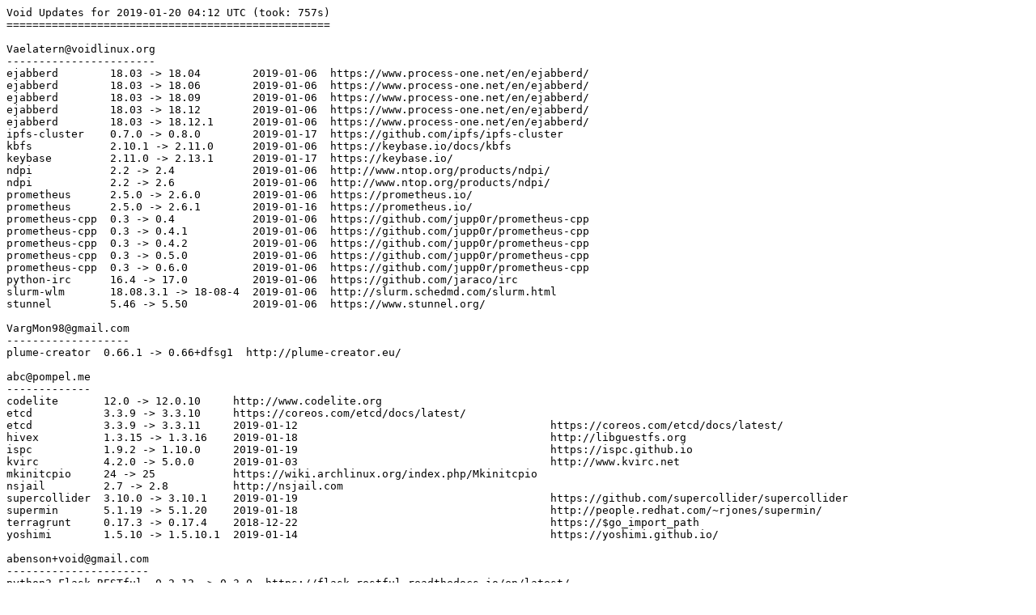

--- FILE ---
content_type: text/plain
request_url: https://mirror.vofr.net/voidlinux/void-updates/void-updates_2019-01-20.txt
body_size: 231260
content:
Void Updates for 2019-01-20 04:12 UTC (took: 757s)
==================================================

Vaelatern@voidlinux.org
-----------------------
ejabberd        18.03 -> 18.04        2019-01-06  https://www.process-one.net/en/ejabberd/
ejabberd        18.03 -> 18.06        2019-01-06  https://www.process-one.net/en/ejabberd/
ejabberd        18.03 -> 18.09        2019-01-06  https://www.process-one.net/en/ejabberd/
ejabberd        18.03 -> 18.12        2019-01-06  https://www.process-one.net/en/ejabberd/
ejabberd        18.03 -> 18.12.1      2019-01-06  https://www.process-one.net/en/ejabberd/
ipfs-cluster    0.7.0 -> 0.8.0        2019-01-17  https://github.com/ipfs/ipfs-cluster
kbfs            2.10.1 -> 2.11.0      2019-01-06  https://keybase.io/docs/kbfs
keybase         2.11.0 -> 2.13.1      2019-01-17  https://keybase.io/
ndpi            2.2 -> 2.4            2019-01-06  http://www.ntop.org/products/ndpi/
ndpi            2.2 -> 2.6            2019-01-06  http://www.ntop.org/products/ndpi/
prometheus      2.5.0 -> 2.6.0        2019-01-06  https://prometheus.io/
prometheus      2.5.0 -> 2.6.1        2019-01-16  https://prometheus.io/
prometheus-cpp  0.3 -> 0.4            2019-01-06  https://github.com/jupp0r/prometheus-cpp
prometheus-cpp  0.3 -> 0.4.1          2019-01-06  https://github.com/jupp0r/prometheus-cpp
prometheus-cpp  0.3 -> 0.4.2          2019-01-06  https://github.com/jupp0r/prometheus-cpp
prometheus-cpp  0.3 -> 0.5.0          2019-01-06  https://github.com/jupp0r/prometheus-cpp
prometheus-cpp  0.3 -> 0.6.0          2019-01-06  https://github.com/jupp0r/prometheus-cpp
python-irc      16.4 -> 17.0          2019-01-06  https://github.com/jaraco/irc
slurm-wlm       18.08.3.1 -> 18-08-4  2019-01-06  http://slurm.schedmd.com/slurm.html
stunnel         5.46 -> 5.50          2019-01-06  https://www.stunnel.org/

VargMon98@gmail.com
-------------------
plume-creator  0.66.1 -> 0.66+dfsg1  http://plume-creator.eu/

abc@pompel.me
-------------
codelite       12.0 -> 12.0.10     http://www.codelite.org                          
etcd           3.3.9 -> 3.3.10     https://coreos.com/etcd/docs/latest/             
etcd           3.3.9 -> 3.3.11     2019-01-12                                       https://coreos.com/etcd/docs/latest/
hivex          1.3.15 -> 1.3.16    2019-01-18                                       http://libguestfs.org
ispc           1.9.2 -> 1.10.0     2019-01-19                                       https://ispc.github.io
kvirc          4.2.0 -> 5.0.0      2019-01-03                                       http://www.kvirc.net
mkinitcpio     24 -> 25            https://wiki.archlinux.org/index.php/Mkinitcpio  
nsjail         2.7 -> 2.8          http://nsjail.com                                
supercollider  3.10.0 -> 3.10.1    2019-01-19                                       https://github.com/supercollider/supercollider
supermin       5.1.19 -> 5.1.20    2019-01-18                                       http://people.redhat.com/~rjones/supermin/
terragrunt     0.17.3 -> 0.17.4    2018-12-22                                       https://$go_import_path
yoshimi        1.5.10 -> 1.5.10.1  2019-01-14                                       https://yoshimi.github.io/

abenson+void@gmail.com
----------------------
python3-Flask-RESTful  0.2.12 -> 0.3.0  https://flask-restful.readthedocs.io/en/latest/  
python3-Flask-RESTful  0.2.12 -> 0.3.1  https://flask-restful.readthedocs.io/en/latest/  
python3-Flask-RESTful  0.2.12 -> 0.3.2  https://flask-restful.readthedocs.io/en/latest/  
python3-Flask-RESTful  0.2.12 -> 0.3.3  https://flask-restful.readthedocs.io/en/latest/  
python3-Flask-RESTful  0.2.12 -> 0.3.4  https://flask-restful.readthedocs.io/en/latest/  
python3-Flask-RESTful  0.2.12 -> 0.3.5  https://flask-restful.readthedocs.io/en/latest/  
python3-Flask-RESTful  0.2.12 -> 0.3.6  https://flask-restful.readthedocs.io/en/latest/  
python3-Flask-RESTful  0.2.12 -> 0.3.7  https://flask-restful.readthedocs.io/en/latest/  
python3-aniso8601      4.0.1 -> 4.1.0   2019-01-16                                       https://bitbucket.org/nielsenb/aniso8601

adam_gpg@thebeckmeyers.xyz
--------------------------
olm  2.3.0 -> 3.0.0  https://git.matrix.org/git/olm/about/

al3hex@gmail.com
----------------
checkbashisms                        2.19.2 -> 2.19.2~bpo9+1  2019-01-18                                                 https://tracker.debian.org/pkg/devscripts
glances                              3.0.2 -> 3.1.0           2019-01-20                                                 https://github.com/nicolargo/glances
perl-Term-ReadLine-Gnu               1.35 -> 1.36             2019-01-15                                                 https://metacpan.org/release/Term-ReadLine-Gnu
pylint                               1.9.3 -> 1.9.4           2018-12-28                                                 http://www.pylint.org/
pylint                               1.9.3 -> 2.0.0           http://www.pylint.org/                                     
pylint                               1.9.3 -> 2.0.0.dev0      http://www.pylint.org/                                     
pylint                               1.9.3 -> 2.0.0.dev1      http://www.pylint.org/                                     
pylint                               1.9.3 -> 2.0.0.dev2      http://www.pylint.org/                                     
pylint                               1.9.3 -> 2.0.1           http://www.pylint.org/                                     
pylint                               1.9.3 -> 2.1.0           http://www.pylint.org/                                     
pylint                               1.9.3 -> 2.1.1           http://www.pylint.org/                                     
pylint                               1.9.3 -> 2.2.0           http://www.pylint.org/                                     
pylint                               1.9.3 -> 2.2.1           http://www.pylint.org/                                     
pylint                               1.9.3 -> 2.2.2           http://www.pylint.org/                                     
python-BeautifulSoup4                4.6.3 -> 4.7.0           2019-01-01                                                 http://www.crummy.com/software/BeautifulSoup/
python-BeautifulSoup4                4.6.3 -> 4.7.1           2019-01-07                                                 http://www.crummy.com/software/BeautifulSoup/
python-Cython                        0.29.2 -> 0.29.3         2019-01-20                                                 https://cython.org/
python-Pillow                        5.3.0 -> 5.4.0           2019-01-03                                                 https://python-pillow.org/
python-Pillow                        5.3.0 -> 5.4.1           2019-01-07                                                 https://python-pillow.org/
python-PyQt4                         4.12.1 -> 4.12.2         https://riverbankcomputing.com/software/pyqt/intro         
python-PyQt4                         4.12.1 -> 4.12.3         https://riverbankcomputing.com/software/pyqt/intro         
python-SQLAlchemy                    1.2.15 -> 1.2.16         2019-01-12                                                 https://www.sqlalchemy.org/
python-astroid                       1.6.5 -> 2.0             https://github.com/PyCQA/astroid                           
python-astroid                       1.6.5 -> 2.0.0.dev0      https://github.com/PyCQA/astroid                           
python-astroid                       1.6.5 -> 2.0.0.dev1      https://github.com/PyCQA/astroid                           
python-astroid                       1.6.5 -> 2.0.0.dev2      https://github.com/PyCQA/astroid                           
python-astroid                       1.6.5 -> 2.0.0.dev3      https://github.com/PyCQA/astroid                           
python-astroid                       1.6.5 -> 2.0.0.dev4      https://github.com/PyCQA/astroid                           
python-astroid                       1.6.5 -> 2.0.1           https://github.com/PyCQA/astroid                           
python-astroid                       1.6.5 -> 2.0.2           https://github.com/PyCQA/astroid                           
python-astroid                       1.6.5 -> 2.0.3           https://github.com/PyCQA/astroid                           
python-astroid                       1.6.5 -> 2.0.4           https://github.com/PyCQA/astroid                           
python-astroid                       1.6.5 -> 2.1.0           https://github.com/PyCQA/astroid                           
python-astroid                       1.6.5 -> 2.1.0.dev0      https://github.com/PyCQA/astroid                           
python-backports.ssl_match_hostname  3.5.0.1 -> 3.7.0.1       2019-01-13                                                 https://bitbucket.org/brandon/backports.ssl_match_hostname
python-bcrypt                        3.1.5 -> 3.1.6           2019-01-17                                                 https://github.com/pyca/bcrypt
python-bleach                        3.0.2 -> 3.1.0           2019-01-10                                                 https://github.com/mozilla/bleach
python-entrypoints                   0.2.3 -> 0.3             2019-01-08                                                 https://github.com/takluyver/entrypoints
python-gevent                        1.3.7 -> 1.4.0           2019-01-05                                                 http://www.gevent.org/
python-gmpy2                         2.0.8 -> 2.1.0a1         https://github.com/aleaxit/gmpy                            
python-gmpy2                         2.0.8 -> 2.1.0a2         https://github.com/aleaxit/gmpy                            
python-gmpy2                         2.0.8 -> 2.1.0a3         https://github.com/aleaxit/gmpy                            
python-gmpy2                         2.0.8 -> 2.1.0a4         https://github.com/aleaxit/gmpy                            
python-ipython                       5.8.0 -> 7.0.0           https://ipython.org/                                       
python-ipython                       5.8.0 -> 7.0.1           https://ipython.org/                                       
python-ipython                       5.8.0 -> 7.1.0           https://ipython.org/                                       
python-ipython                       5.8.0 -> 7.1.1           https://ipython.org/                                       
python-ipython                       5.8.0 -> 7.2.0           https://ipython.org/                                       
python-ipython_ipykernel             4.10.0 -> 5.0.0          https://github.com/ipython/ipykernel                       
python-ipython_ipykernel             4.10.0 -> 5.1.0          https://github.com/ipython/ipykernel                       
python-jsonschema                    2.6.0 -> 3.0.0a1         https://github.com/Julian/jsonschema                       
python-jsonschema                    2.6.0 -> 3.0.0a2         https://github.com/Julian/jsonschema                       
python-jsonschema                    2.6.0 -> 3.0.0a3         https://github.com/Julian/jsonschema                       
python-jsonschema                    2.6.0 -> 3.0.0a4         2019-01-10                                                 https://github.com/Julian/jsonschema
python-jsonschema                    2.6.0 -> 3.0.0a5         2019-01-16                                                 https://github.com/Julian/jsonschema
python-jupyter_client                5.2.3 -> 5.2.4           https://github.com/jupyter/jupyter_client                  
python-jupyter_console               5.2.0 -> 6.0.0           https://github.com/jupyter/jupyter_console                 
python-jupyter_notebook              5.7.0 -> 5.7.1           https://github.com/jupyter/notebook                        
python-jupyter_notebook              5.7.0 -> 5.7.2           https://github.com/jupyter/notebook                        
python-jupyter_notebook              5.7.0 -> 5.7.3           https://github.com/jupyter/notebook                        
python-jupyter_notebook              5.7.0 -> 5.7.4           https://github.com/jupyter/notebook                        
python-jupyter_qtconsole             4.4.2 -> 4.4.3           https://github.com/jupyter/qtconsole                       
python-lxml                          4.2.5 -> 4.2.6           2019-01-03                                                 https://lxml.de/
python-lxml                          4.2.5 -> 4.3.0           2019-01-05                                                 https://lxml.de/
python-matplotlib                    2.2.3 -> 3.0.0           https://matplotlib.org/                                    
python-matplotlib                    2.2.3 -> 3.0.1           https://matplotlib.org/                                    
python-matplotlib                    2.2.3 -> 3.0.2           https://matplotlib.org/                                    
python-netifaces                     0.10.7 -> 0.10.8         2019-01-03                                                 https://github.com/al45tair/netifaces
python-netifaces                     0.10.7 -> 0.10.9         2019-01-03                                                 https://github.com/al45tair/netifaces
python-numpy                         1.15.4 -> 1.16.0         2019-01-14                                                 https://www.numpy.org/
python-parsing                       2.3.0 -> 2.3.1           2019-01-14                                                 https://github.com/pyparsing/pyparsing
python-prompt_toolkit                1.0.15 -> 2.0.1          https://github.com/jonathanslenders/python-prompt-toolkit  
python-prompt_toolkit                1.0.15 -> 2.0.2          https://github.com/jonathanslenders/python-prompt-toolkit  
python-prompt_toolkit                1.0.15 -> 2.0.3          https://github.com/jonathanslenders/python-prompt-toolkit  
python-prompt_toolkit                1.0.15 -> 2.0.4          https://github.com/jonathanslenders/python-prompt-toolkit  
python-prompt_toolkit                1.0.15 -> 2.0.5          https://github.com/jonathanslenders/python-prompt-toolkit  
python-prompt_toolkit                1.0.15 -> 2.0.6          https://github.com/jonathanslenders/python-prompt-toolkit  
python-prompt_toolkit                1.0.15 -> 2.0.7          https://github.com/jonathanslenders/python-prompt-toolkit  
python-pytz                          2018.7 -> 2018.9         2019-01-08                                                 https://pythonhosted.org/pytz/
python-reportlab                     3.5.12 -> 3.5.13         2019-01-16                                                 https://www.reportlab.com/
python-tornado                       4.5.3 -> 5.0             http://www.tornadoweb.org/                                 
python-tornado                       4.5.3 -> 5.0.1           http://www.tornadoweb.org/                                 
python-tornado                       4.5.3 -> 5.0.2           http://www.tornadoweb.org/                                 
python-tornado                       4.5.3 -> 5.0a1           http://www.tornadoweb.org/                                 
python-tornado                       4.5.3 -> 5.1             http://www.tornadoweb.org/                                 
python-tornado                       4.5.3 -> 5.1.1           http://www.tornadoweb.org/                                 
python-tornado                       4.5.3 -> 6.0a1           2019-01-03                                                 http://www.tornadoweb.org/
python-virtualenv                    16.1.0 -> 16.2.0         2019-01-05                                                 https://virtualenv.pypa.io/
python-virtualenv-clone              0.4.0 -> 0.5.0           2019-01-17                                                 https://github.com/edwardgeorge/virtualenv-clone
python-wrapt                         1.10.11 -> 1.11.0        2019-01-11                                                 https://github.com/GrahamDumpleton/wrapt
python-wrapt                         1.10.11 -> 1.11.1        2019-01-20                                                 https://github.com/GrahamDumpleton/wrapt
python3-ipython                      6.5.0 -> 7.0.0           2019-01-08                                                 https://ipython.org/
python3-ipython                      6.5.0 -> 7.0.0b1         2019-01-08                                                 https://ipython.org/
python3-ipython                      6.5.0 -> 7.0.0rc1        2019-01-08                                                 https://ipython.org/
python3-ipython                      6.5.0 -> 7.0.1           2019-01-08                                                 https://ipython.org/
python3-ipython                      6.5.0 -> 7.1.0           2019-01-08                                                 https://ipython.org/
python3-ipython                      6.5.0 -> 7.1.1           2019-01-08                                                 https://ipython.org/
python3-ipython                      6.5.0 -> 7.2.0           2019-01-08                                                 https://ipython.org/
python3-pycares                      2.3.0 -> 2.4.0           2019-01-08                                                 https://github.com/saghul/pycares
python3-pycares                      2.3.0 -> 3.0.0b0         2019-01-17                                                 https://github.com/saghul/pycares
python3-pycares                      2.3.0 -> 3.0.0b1         2019-01-18                                                 https://github.com/saghul/pycares
python3-pycares                      2.3.0 -> 3.0.0b2         2019-01-18                                                 https://github.com/saghul/pycares

aldridge.mac@gmail.com
----------------------
python-raven  6.9.0 -> 6.10.0  https://github.com/getsentry/raven-python

alexander@mamay.su
------------------
xdebug  2.6.1 -> 2.7.0alpha1  http://xdebug.org

alin.dobre@outlook.com
----------------------
python-mysqlclient  1.3.14 -> 1.4.0     https://github.com/PyMySQL/mysqlclient-python  
python-mysqlclient  1.3.14 -> 1.4.0rc1  https://github.com/PyMySQL/mysqlclient-python  
python-mysqlclient  1.3.14 -> 1.4.0rc2  https://github.com/PyMySQL/mysqlclient-python  
python-mysqlclient  1.3.14 -> 1.4.0rc3  https://github.com/PyMySQL/mysqlclient-python  
python-mysqlclient  1.3.14 -> 1.4.1     2019-01-20                                     https://github.com/PyMySQL/mysqlclient-python

ananteris@protonmail.ch
-----------------------
ncdns  0.0.2 -> 0.0.3  https://github.com/hlandau/ncdns
ncdns  0.0.2 -> 0.0.4  https://github.com/hlandau/ncdns
ncdns  0.0.2 -> 0.0.5  https://github.com/hlandau/ncdns
ncdns  0.0.2 -> 0.0.6  https://github.com/hlandau/ncdns
ncdns  0.0.2 -> 0.0.7  https://github.com/hlandau/ncdns
ncdns  0.0.2 -> 0.0.8  https://github.com/hlandau/ncdns

arete74@gmail.com
-----------------
couchdb  1.7.1 -> 2.3.0            http://couchdb.apache.org/  
minio    2019.01.10 -> 2019-01-16  2019-01-17                  https://github.com/minio/minio

beta.phenylethylamine@gmail.com
-------------------------------
chatty  0.9.1 -> 0.9.2  http://chatty.github.io/  
chatty  0.9.1 -> 0.9.3  2019-01-01                http://chatty.github.io/
chatty  0.9.1 -> 0.9.4  2019-01-09                http://chatty.github.io/

bougyman@rubyists.com
---------------------
orientdb  2.2.29 -> 2.2.37  http://orientdb.com  
orientdb  2.2.29 -> 3.0.10  http://orientdb.com  
orientdb  2.2.29 -> 3.0.11  http://orientdb.com  
orientdb  2.2.29 -> 3.0.12  http://orientdb.com  
orientdb  2.2.29 -> 3.0.13  2019-01-03           http://orientdb.com
orientdb  2.2.29 -> 3.0.5   http://orientdb.com  
orientdb  2.2.29 -> 3.0.6   http://orientdb.com  
orientdb  2.2.29 -> 3.0.7   http://orientdb.com  
orientdb  2.2.29 -> 3.0.8   http://orientdb.com  
orientdb  2.2.29 -> 3.0.9   http://orientdb.com  

brainwave@openmailbox.org
-------------------------
gpredict       2.2.1 -> 2.3    http://gpredict.oz9aec.net/  
qmltermwidget  0.2.0 -> 0.4.0  2018-12-23                   https://github.com/Swordfish90/qmltermwidget
qmltermwidget  0.2.0 -> 0.6.0  2018-12-23                   https://github.com/Swordfish90/qmltermwidget

carloDOTdormelettiATaliceDOTit
------------------------------
java-commons-io  2.5 -> 2.6  http://commons.apache.org/io

cel@celehner.com
----------------
python-jsonrpclib  0.3.2 -> 0.4.0  2019-01-14  https://github.com/tcalmant/jsonrpclib

chneukirchen@gmail.com
----------------------
wpull  2.0.1 -> 2.0.3  https://github.com/chfoo/wpull

chris@the-brannons.com
----------------------
go-ipfs  0.4.17 -> 0.4.18  https://ipfs.io

cipr3s@gmx.com
--------------
pychess        0.12.4 -> 0.99.0  http://www.pychess.org  
pychess        0.12.4 -> 0.99.1  http://www.pychess.org  
pychess        0.12.4 -> 0.99.2  http://www.pychess.org  
pychess        0.12.4 -> 0.99.3  http://www.pychess.org  
pychess        0.12.4 -> 0.99.4  http://www.pychess.org  
python3-chess  0.24.2 -> 0.25.0  2019-01-19              https://github.com/niklasf/python-chess
scapy          2.4.0 -> 2.4.1    2019-01-11              https://scapy.net/
scapy          2.4.0 -> 2.4.2    2019-01-11              https://scapy.net/

contact@renatoaguiar.org
------------------------
nitrokey-app  0.3.2 -> 1.2     https://github.com/Nitrokey/nitrokey-app
nitrokey-app  0.3.2 -> 1.2.1   https://github.com/Nitrokey/nitrokey-app
nitrokey-app  0.3.2 -> 1.3     https://github.com/Nitrokey/nitrokey-app
nitrokey-app  0.3.2 -> 1.3.1   https://github.com/Nitrokey/nitrokey-app
nitrokey-app  0.3.2 -> 1.3.2   https://github.com/Nitrokey/nitrokey-app
openvswitch   2.9.2 -> 2.10.0  http://openvswitch.org/
openvswitch   2.9.2 -> 2.10.1  http://openvswitch.org/
openvswitch   2.9.2 -> 2.9.3   http://openvswitch.org/

daniel@santana.tech
-------------------
google-cloud-sdk  229.0.0 -> 230.0.0  2019-01-16            https://cloud.google.com/sdk
ofono             1.26 -> 1.27        https://01.org/ofono  

dehos@lisic.univ-littoral.fr
----------------------------
plantuml  1.2018.0 -> 1.2018.10  http://plantuml.com/  
plantuml  1.2018.0 -> 1.2018.11  http://plantuml.com/  
plantuml  1.2018.0 -> 1.2018.12  http://plantuml.com/  
plantuml  1.2018.0 -> 1.2018.13  http://plantuml.com/  
plantuml  1.2018.0 -> 1.2018.14  2018-12-22            http://plantuml.com/
plantuml  1.2018.0 -> 1.2018.3   http://plantuml.com/  
plantuml  1.2018.0 -> 1.2018.4   http://plantuml.com/  
plantuml  1.2018.0 -> 1.2018.5   http://plantuml.com/  
plantuml  1.2018.0 -> 1.2018.6   http://plantuml.com/  
plantuml  1.2018.0 -> 1.2018.7   http://plantuml.com/  
plantuml  1.2018.0 -> 1.2018.8   http://plantuml.com/  
plantuml  1.2018.0 -> 1.2018.9   http://plantuml.com/  
plantuml  1.2018.0 -> 1.2019.0   2019-01-14            http://plantuml.com/

dev@styez.com
-------------
perl-JSON  2.97001 -> 4.00  https://metacpan.org/release/JSON

diogo@diogoleal.com
-------------------
ETL             1.2.2 -> 1.3.10                 http://www.synfig.org/                  
ETL             1.2.2 -> 1.3.3                  http://www.synfig.org/                  
ETL             1.2.2 -> 1.3.4                  http://www.synfig.org/                  
ETL             1.2.2 -> 1.3.5                  http://www.synfig.org/                  
ETL             1.2.2 -> 1.3.6                  http://www.synfig.org/                  
ETL             1.2.2 -> 1.3.7                  http://www.synfig.org/                  
ETL             1.2.2 -> 1.3.8                  http://www.synfig.org/                  
ETL             1.2.2 -> 1.3.9                  http://www.synfig.org/                  
buku            3.8 -> 3.9                      https://github.com/jarun/Buku           
buku            3.8 -> 4.0                      https://github.com/jarun/Buku           
buku            3.8 -> 4.1                      2019-01-16                              https://github.com/jarun/Buku
opera           57.0.3098.106 -> 57.0.3098.116  2019-01-11                              https://www.opera.com/computer
pasmo           0.5.3 -> 0.5.4.beta2            http://pasmo.speccy.org/                
pasmo           0.5.3 -> 0.6.0.20061009.0       http://pasmo.speccy.org/                
pasmo           0.5.3 -> 0.6.0.20070113.0       http://pasmo.speccy.org/                
perl-DBD-mysql  4.046 -> 4.047                  https://metacpan.org/release/DBD-mysql  
perl-DBD-mysql  4.046 -> 4.048                  https://metacpan.org/release/DBD-mysql  
perl-DBD-mysql  4.046 -> 4.049                  https://metacpan.org/release/DBD-mysql  
perl-DBD-mysql  4.046 -> 4.050                  2019-01-10                              https://metacpan.org/release/DBD-mysql
synfig          1.2.2 -> 1.3.10                 http://www.synfig.org/                  
synfig          1.2.2 -> 1.3.3                  http://www.synfig.org/                  
synfig          1.2.2 -> 1.3.4                  http://www.synfig.org/                  
synfig          1.2.2 -> 1.3.5                  http://www.synfig.org/                  
synfig          1.2.2 -> 1.3.6                  http://www.synfig.org/                  
synfig          1.2.2 -> 1.3.7                  http://www.synfig.org/                  
synfig          1.2.2 -> 1.3.8                  http://www.synfig.org/                  
synfig          1.2.2 -> 1.3.9                  http://www.synfig.org/                  

dleeram@protonmail.com
----------------------
rustfmt  0.9.0 -> 0.99.2  https://github.com/rust-lang-nursery/${pkgname}
rustfmt  0.9.0 -> 0.99.5  https://github.com/rust-lang-nursery/${pkgname}
rustfmt  0.9.0 -> 0.99.6  https://github.com/rust-lang-nursery/${pkgname}
rustfmt  0.9.0 -> 0.99.7  https://github.com/rust-lang-nursery/${pkgname}
rustfmt  0.9.0 -> 0.99.8  https://github.com/rust-lang-nursery/${pkgname}
rustfmt  0.9.0 -> 0.99.9  https://github.com/rust-lang-nursery/${pkgname}
rustfmt  0.9.0 -> 1.0.0   https://github.com/rust-lang-nursery/${pkgname}
rustfmt  0.9.0 -> 1.0.1   https://github.com/rust-lang-nursery/${pkgname}

duncaen@voidlinux.org
---------------------
elixir                  1.7.4 -> 1.8.0       2019-01-15  http://elixir-lang.org/
giada                   0.15.0 -> 0.15.1     2019-01-06  https://www.giadamusic.com/
giada                   0.15.0 -> 0.15.2     2019-01-06  https://www.giadamusic.com/
giada                   0.15.0 -> 0.15.3     2019-01-06  https://www.giadamusic.com/
libkqueue               2.1.0 -> 2.2.0       2019-01-06  https://github.com/mheily/libkqueue
libkqueue               2.1.0 -> 2.3.0       2019-01-06  https://github.com/mheily/libkqueue
libostree               2018.9 -> 2019.1     2019-01-12  https://ostree.readthedocs.io/en/latest/
luarocks                2.4.4 -> 3.0.0       2019-01-06  http://luarocks.org/
luarocks                2.4.4 -> 3.0.0beta1  2019-01-06  http://luarocks.org/
luarocks                2.4.4 -> 3.0.0beta2  2019-01-06  http://luarocks.org/
luarocks                2.4.4 -> 3.0.1       2019-01-06  http://luarocks.org/
luarocks                2.4.4 -> 3.0.2       2019-01-06  http://luarocks.org/
luarocks                2.4.4 -> 3.0.3       2019-01-06  http://luarocks.org/
luarocks                2.4.4 -> 3.0.4       2019-01-06  http://luarocks.org/
mongo-tools             3.5.13 -> 3.6.10     2019-01-08  https://github.com/mongodb/mongo-tools
mongo-tools             3.5.13 -> 3.6.10.    2019-01-18  https://github.com/mongodb/mongo-tools
mongo-tools             3.5.13 -> 4          2019-01-06  https://github.com/mongodb/mongo-tools
mongo-tools             3.5.13 -> 4.0.5      2019-01-06  https://github.com/mongodb/mongo-tools
mongo-tools             3.5.13 -> 4.0.5.     2019-01-06  https://github.com/mongodb/mongo-tools
mongo-tools             3.5.13 -> 4.1.7      2019-01-17  https://github.com/mongodb/mongo-tools
mongo-tools             3.5.13 -> 4.1.7.     2019-01-17  https://github.com/mongodb/mongo-tools
mongo-tools             3.5.13 -> 5          2019-01-06  https://github.com/mongodb/mongo-tools
mongo-tools             3.5.13 -> 9          2019-01-06  https://github.com/mongodb/mongo-tools
prosody                 0.10.3 -> 0.11.0     2019-01-06  https://prosody.im/
prosody                 0.10.3 -> 0.11.1     2019-01-06  https://prosody.im/
prosody                 0.10.3 -> 0.11.2     2019-01-10  https://prosody.im/
python-jellyfish        0.6.1 -> 0.7.0       2019-01-11  https://github.com/sunlightlabs/jellyfish
python-jellyfish        0.6.1 -> 0.7.1       2019-01-12  https://github.com/sunlightlabs/jellyfish
rdiff-backup            1.2.8 -> 1.3.0       2019-01-06  http://rdiff-backup.nongnu.org/
rdiff-backup            1.2.8 -> 1.3.1       2019-01-06  http://rdiff-backup.nongnu.org/
rdiff-backup            1.2.8 -> 1.3.2       2019-01-06  http://rdiff-backup.nongnu.org/
rdiff-backup            1.2.8 -> 1.3.3       2019-01-06  http://rdiff-backup.nongnu.org/
xdg-desktop-portal      1.0.3 -> 1.1.0       2019-01-06  https://github.com/flatpak/xdg-desktop-portal
xdg-desktop-portal      1.0.3 -> 1.1.1       2019-01-16  https://github.com/flatpak/xdg-desktop-portal
xdg-desktop-portal-gtk  1.0.2 -> 1.1.0       2019-01-06  https://github.com/flatpak/xdg-desktop-portal-gtk
xdg-desktop-portal-gtk  1.0.2 -> 1.1.1       2019-01-17  https://github.com/flatpak/xdg-desktop-portal-gtk

egorenar-dev@posteo.net
-----------------------
python-kaptan  0.5.10 -> 0.5.11  2018-12-31                             https://github.com/emre/kaptan
python-tmuxp   1.4.2 -> 1.5.0a1  https://github.com/tmux-python/tmuxp/  

eivind@uggedal.com
------------------
firefox-esr               52.9.0 -> 60.0              https://www.mozilla.org/firefox/organizations/  
firefox-esr               52.9.0 -> 60.0.1            https://www.mozilla.org/firefox/organizations/  
firefox-esr               52.9.0 -> 60.0.2            https://www.mozilla.org/firefox/organizations/  
firefox-esr               52.9.0 -> 60.1.0            https://www.mozilla.org/firefox/organizations/  
firefox-esr               52.9.0 -> 60.2.0            https://www.mozilla.org/firefox/organizations/  
firefox-esr               52.9.0 -> 60.2.1            https://www.mozilla.org/firefox/organizations/  
firefox-esr               52.9.0 -> 60.2.2            https://www.mozilla.org/firefox/organizations/  
firefox-esr               52.9.0 -> 60.3.0            https://www.mozilla.org/firefox/organizations/  
firefox-esr               52.9.0 -> 60.4.0            https://www.mozilla.org/firefox/organizations/  
haproxy                   1.8.15 -> 1.8.16            2018-12-22                                      https://www.haproxy.org
haproxy                   1.8.15 -> 1.8.17            2019-01-09                                      https://www.haproxy.org
haproxy                   1.8.15 -> 1.9.2             2019-01-17                                      https://www.haproxy.org
libtorrent-rasterbar      1.1.12 -> 1.2.0             2019-01-13                                      https://libtorrent.org/
miniflux                  2.0.13 -> 2.0.14            2019-01-15                                      https://miniflux.app
privoxy                   3.0.28 -> %203.0.26%20PPC   2019-01-15                                      http://www.privoxy.org/
python-Django             1.11.16 -> 1.11.17          https://www.djangoproject.com/                  
python-Django             1.11.16 -> 1.11.18          2019-01-05                                      https://www.djangoproject.com/
python-Django             1.11.16 -> 2.0              https://www.djangoproject.com/                  
python-Django             1.11.16 -> 2.0.1            https://www.djangoproject.com/                  
python-Django             1.11.16 -> 2.0.10           2019-01-05                                      https://www.djangoproject.com/
python-Django             1.11.16 -> 2.0.2            https://www.djangoproject.com/                  
python-Django             1.11.16 -> 2.0.3            https://www.djangoproject.com/                  
python-Django             1.11.16 -> 2.0.4            https://www.djangoproject.com/                  
python-Django             1.11.16 -> 2.0.5            https://www.djangoproject.com/                  
python-Django             1.11.16 -> 2.0.6            https://www.djangoproject.com/                  
python-Django             1.11.16 -> 2.0.7            https://www.djangoproject.com/                  
python-Django             1.11.16 -> 2.0.8            https://www.djangoproject.com/                  
python-Django             1.11.16 -> 2.0.9            https://www.djangoproject.com/                  
python-Django             1.11.16 -> 2.1              https://www.djangoproject.com/                  
python-Django             1.11.16 -> 2.1.1            https://www.djangoproject.com/                  
python-Django             1.11.16 -> 2.1.2            https://www.djangoproject.com/                  
python-Django             1.11.16 -> 2.1.3            https://www.djangoproject.com/                  
python-Django             1.11.16 -> 2.1.4            https://www.djangoproject.com/                  
python-Django             1.11.16 -> 2.1.5            2019-01-05                                      https://www.djangoproject.com/
python-cliapp             1.20180121 -> 1.20180812.1  http://liw.fi/cliapp/                           
python-hiredis            0.2.0 -> 0.3.0              https://github.com/redis/hiredis-py             
python-hiredis            0.2.0 -> 0.3.1              2018-12-25                                      https://github.com/redis/hiredis-py
python-oauthlib           2.1.0 -> 3.0.0              2019-01-08                                      https://github.com/oauthlib/oauthlib
python-redis              2.10.6 -> 3.0.0             https://github.com/andymccurdy/redis-py         
python-redis              2.10.6 -> 3.0.0.post1       https://github.com/andymccurdy/redis-py         
python-redis              2.10.6 -> 3.0.1             https://github.com/andymccurdy/redis-py         
python-requests-oauthlib  1.0.0 -> 1.1.0              2019-01-10                                      https://github.com/requests/requests-oauthlib
python-requests-oauthlib  1.0.0 -> 1.2.0              2019-01-15                                      https://github.com/requests/requests-oauthlib
vpnc-scripts              20180227 -> 20190111        2019-01-11                                      http://www.infradead.org/openconnect/vpnc-script.html
vpnc-scripts              20180227 -> 20190117        2019-01-17                                      http://www.infradead.org/openconnect/vpnc-script.html

emcze@ya.ru
-----------
hunspell-pl_PL  20181129 -> 20190119  2019-01-20  https://sjp.pl/slownik/ort/

evan@deaubl.name
----------------
git-annex  6.20180719 -> 7.20181211  http://git-annex.branchable.com
ucspi-ssl  0.99d -> 0.99e            http://www.fehcom.de/ipnet/ucspi-ssl.html

felix.vanderjeugt@gmail.com
---------------------------
pycharm-community  2018.2.4 -> 2018.3.3  2019-01-11  https://www.jetbrains.org/pycharm/

felix@userspace.com.au
----------------------
icedtea-web  1.6.2 -> 1.7    http://icedtea.classpath.org/wiki/IcedTea-Web
icedtea-web  1.6.2 -> 1.7.1  http://icedtea.classpath.org/wiki/IcedTea-Web

florian@wagner-flo.net
----------------------
R-cran-colorspace  1.3r2 -> 1.4-0  2019-01-14  http://www.hclwizard.org/r-colorspace/
R-cran-tibble      1.4.2 -> 2.0.1  2019-01-13  http://tibble.tidyverse.org/

franklin.delehelle@odena.eu
---------------------------
python3-aiodns  1.2.0 -> 2.0.0b0  2019-01-19  https://github.com/saghul/aiodns

giedriuswork@gmail.com
----------------------
xfce4-whiskermenu-plugin  2.3.0 -> 2.3.1  2019-01-20  https://goodies.xfce.org/projects/panel-plugins/xfce4-whiskermenu-plugin

gottox@voidlinux.org
--------------------
adwaita-icon-theme            3.30.1 -> 3.31.1          2019-01-06  https://gitlab.gnome.org/GNOME/adwaita-icon-theme
arduino                       1.8.5 -> 1.8.6            2019-01-06  http://arduino.cc/
arduino                       1.8.5 -> 1.8.7            2019-01-06  http://arduino.cc/
arduino                       1.8.5 -> 1.8.8            2019-01-06  http://arduino.cc/
cmatrix                       1.2a -> 1.2a+git20181122  2019-01-06  http://www.asty.org/cmatrix
drbd-utils                    8.9.11 -> 9.6.0           2019-01-06  http://www.drbd.org
drbd-utils                    8.9.11 -> 9.7.1           2019-01-06  http://www.drbd.org
drbd-utils                    8.9.11 -> 9.8.0           2019-01-17  http://www.drbd.org
evolution                     3.30.3 -> 3.30.4          2019-01-08  https://wiki.gnome.org/Apps/Evolution
evolution-data-server         3.30.3 -> 3.30.4          2019-01-08  https://wiki.gnome.org/Apps/Evolution
geoipupdate                   3.1.1 -> 4.0.0            2019-01-15  https://github.com/maxmind/geoipupdate
geoipupdate                   3.1.1 -> 4.0.1            2019-01-18  https://github.com/maxmind/geoipupdate
geoipupdate                   3.1.1 -> 4.0.2            2019-01-19  https://github.com/maxmind/geoipupdate
glib-networking               2.58.0 -> 2.59.1          2019-01-06  https://gitlab.gnome.org/GNOME/glib-networking/
glib-networking               2.58.0 -> 2.59.2          2019-01-08  https://gitlab.gnome.org/GNOME/glib-networking/
gnome-control-center          3.30.2 -> 3.31.2          2019-01-06  https://gitlab.gnome.org/GNOME/gnome-control-center
gnome-control-center          3.30.2 -> 3.31.4          2019-01-10  https://gitlab.gnome.org/GNOME/gnome-control-center
gnome-desktop                 3.30.2 -> 3.31.1          2019-01-06  https://gitlab.gnome.org/GNOME/gnome-desktop
gnome-desktop                 3.30.2 -> 3.31.2          2019-01-06  https://gitlab.gnome.org/GNOME/gnome-desktop
gnome-desktop                 3.30.2 -> 3.31.3          2019-01-06  https://gitlab.gnome.org/GNOME/gnome-desktop
gnome-desktop                 3.30.2 -> 3.31.4          2019-01-09  https://gitlab.gnome.org/GNOME/gnome-desktop
gsettings-desktop-schemas     3.28.1 -> 3.31.0          2019-01-06  https://gitlab.gnome.org/GNOME/gsettings-desktop-schemas
gsettings-desktop-schemas     3.28.1 -> 3.31.0.1        2019-01-06  https://gitlab.gnome.org/GNOME/gsettings-desktop-schemas
gsettings-desktop-schemas     3.28.1 -> 3.31.0.2        2019-01-15  https://gitlab.gnome.org/GNOME/gsettings-desktop-schemas
libfprint                     0.8.2 -> 0.99.0           2019-01-06  http://www.freedesktop.org/wiki/Software/fprint/
libogre                       1.10.11 -> 1.10.12        2019-01-06  http://www.ogre3d.org
libogre                       1.10.11 -> 1.11.0         2019-01-06  http://www.ogre3d.org
libogre                       1.10.11 -> 1.11.1         2019-01-06  http://www.ogre3d.org
libogre                       1.10.11 -> 1.11.2         2019-01-06  http://www.ogre3d.org
libogre                       1.10.11 -> 1.11.3         2019-01-06  http://www.ogre3d.org
libogre                       1.10.11 -> 1.11.4         2019-01-06  http://www.ogre3d.org
libogre                       1.10.11 -> 1.11.5         2019-01-06  http://www.ogre3d.org
mdds                          1.3.1 -> 1.4.0            2019-01-06  https://gitlab.com/mdds/mdds
mdds                          1.3.1 -> 1.4.1            2019-01-06  https://gitlab.com/mdds/mdds
mdds                          1.3.1 -> 1.4.2            2019-01-06  https://gitlab.com/mdds/mdds
mdds                          1.3.1 -> 1.4.3            2019-01-06  https://gitlab.com/mdds/mdds
mongodb                       3.4.17 -> 3.4.18          2019-01-06  http://www.mongodb.org
mongodb                       3.4.17 -> 3.6.9           2019-01-06  http://www.mongodb.org
mongodb                       3.4.17 -> 4.0.5           2019-01-06  http://www.mongodb.org
nodejs                        11.6.0 -> 11.7.0          2019-01-19  https://nodejs.org/
oracle-jdk                    8u192 -> 11               2019-01-06  http://www.oracle.com/technetwork/java/javase/downloads/index.html
oracle-jdk                    8u192 -> 11.0.2(LTS)      2019-01-16  http://www.oracle.com/technetwork/java/javase/downloads/index.html
oracle-jdk                    8u192 -> 8u201            2019-01-16  http://www.oracle.com/technetwork/java/javase/downloads/index.html
oracle-jre                    8u192 -> 11               2019-01-06  http://www.oracle.com/technetwork/java/javase/downloads/index.html
oracle-jre                    8u192 -> 11.0.2(LTS)      2019-01-16  http://www.oracle.com/technetwork/java/javase/downloads/index.html
oracle-jre                    8u192 -> 8u201            2019-01-16  http://www.oracle.com/technetwork/java/javase/downloads/index.html
rnel                          4.2.6 -> 4.4.115          2019-01-06  
rust                          1.31.1 -> 1.32.0          2019-01-18  https://www.rust-lang.org/
usbarmory-kernel              4.2.6 -> 4.10             2019-01-06  http://inversepath.com/usbarmory
usbarmory-kernel              4.2.6 -> 4.10.1           2019-01-06  http://inversepath.com/usbarmory
usbarmory-kernel              4.2.6 -> 4.10.10          2019-01-06  http://inversepath.com/usbarmory
usbarmory-kernel              4.2.6 -> 4.10.11          2019-01-06  http://inversepath.com/usbarmory
usbarmory-kernel              4.2.6 -> 4.10.12          2019-01-06  http://inversepath.com/usbarmory
usbarmory-kernel              4.2.6 -> 4.10.13          2019-01-06  http://inversepath.com/usbarmory
usbarmory-kernel              4.2.6 -> 4.10.14          2019-01-06  http://inversepath.com/usbarmory
usbarmory-kernel              4.2.6 -> 4.10.15          2019-01-06  http://inversepath.com/usbarmory
usbarmory-kernel              4.2.6 -> 4.10.16          2019-01-06  http://inversepath.com/usbarmory
usbarmory-kernel              4.2.6 -> 4.10.17          2019-01-06  http://inversepath.com/usbarmory
usbarmory-kernel              4.2.6 -> 4.10.2           2019-01-06  http://inversepath.com/usbarmory
usbarmory-kernel              4.2.6 -> 4.10.3           2019-01-06  http://inversepath.com/usbarmory
usbarmory-kernel              4.2.6 -> 4.10.4           2019-01-06  http://inversepath.com/usbarmory
usbarmory-kernel              4.2.6 -> 4.10.5           2019-01-06  http://inversepath.com/usbarmory
usbarmory-kernel              4.2.6 -> 4.10.6           2019-01-06  http://inversepath.com/usbarmory
usbarmory-kernel              4.2.6 -> 4.10.7           2019-01-06  http://inversepath.com/usbarmory
usbarmory-kernel              4.2.6 -> 4.10.8           2019-01-06  http://inversepath.com/usbarmory
usbarmory-kernel              4.2.6 -> 4.10.9           2019-01-06  http://inversepath.com/usbarmory
usbarmory-kernel              4.2.6 -> 4.11             2019-01-06  http://inversepath.com/usbarmory
usbarmory-kernel              4.2.6 -> 4.11.1           2019-01-06  http://inversepath.com/usbarmory
usbarmory-kernel              4.2.6 -> 4.11.10          2019-01-06  http://inversepath.com/usbarmory
usbarmory-kernel              4.2.6 -> 4.11.11          2019-01-06  http://inversepath.com/usbarmory
usbarmory-kernel              4.2.6 -> 4.11.12          2019-01-06  http://inversepath.com/usbarmory
usbarmory-kernel              4.2.6 -> 4.11.2           2019-01-06  http://inversepath.com/usbarmory
usbarmory-kernel              4.2.6 -> 4.11.3           2019-01-06  http://inversepath.com/usbarmory
usbarmory-kernel              4.2.6 -> 4.11.4           2019-01-06  http://inversepath.com/usbarmory
usbarmory-kernel              4.2.6 -> 4.11.5           2019-01-06  http://inversepath.com/usbarmory
usbarmory-kernel              4.2.6 -> 4.11.6           2019-01-06  http://inversepath.com/usbarmory
usbarmory-kernel              4.2.6 -> 4.11.7           2019-01-06  http://inversepath.com/usbarmory
usbarmory-kernel              4.2.6 -> 4.11.8           2019-01-06  http://inversepath.com/usbarmory
usbarmory-kernel              4.2.6 -> 4.11.9           2019-01-06  http://inversepath.com/usbarmory
usbarmory-kernel              4.2.6 -> 4.12             2019-01-06  http://inversepath.com/usbarmory
usbarmory-kernel              4.2.6 -> 4.12.1           2019-01-06  http://inversepath.com/usbarmory
usbarmory-kernel              4.2.6 -> 4.12.10          2019-01-06  http://inversepath.com/usbarmory
usbarmory-kernel              4.2.6 -> 4.12.11          2019-01-06  http://inversepath.com/usbarmory
usbarmory-kernel              4.2.6 -> 4.12.12          2019-01-06  http://inversepath.com/usbarmory
usbarmory-kernel              4.2.6 -> 4.12.13          2019-01-06  http://inversepath.com/usbarmory
usbarmory-kernel              4.2.6 -> 4.12.14          2019-01-06  http://inversepath.com/usbarmory
usbarmory-kernel              4.2.6 -> 4.12.2           2019-01-06  http://inversepath.com/usbarmory
usbarmory-kernel              4.2.6 -> 4.12.3           2019-01-06  http://inversepath.com/usbarmory
usbarmory-kernel              4.2.6 -> 4.12.4           2019-01-06  http://inversepath.com/usbarmory
usbarmory-kernel              4.2.6 -> 4.12.5           2019-01-06  http://inversepath.com/usbarmory
usbarmory-kernel              4.2.6 -> 4.12.6           2019-01-06  http://inversepath.com/usbarmory
usbarmory-kernel              4.2.6 -> 4.12.7           2019-01-06  http://inversepath.com/usbarmory
usbarmory-kernel              4.2.6 -> 4.12.8           2019-01-06  http://inversepath.com/usbarmory
usbarmory-kernel              4.2.6 -> 4.12.9           2019-01-06  http://inversepath.com/usbarmory
usbarmory-kernel              4.2.6 -> 4.13             2019-01-06  http://inversepath.com/usbarmory
usbarmory-kernel              4.2.6 -> 4.13.1           2019-01-06  http://inversepath.com/usbarmory
usbarmory-kernel              4.2.6 -> 4.13.10          2019-01-06  http://inversepath.com/usbarmory
usbarmory-kernel              4.2.6 -> 4.13.11          2019-01-06  http://inversepath.com/usbarmory
usbarmory-kernel              4.2.6 -> 4.13.12          2019-01-06  http://inversepath.com/usbarmory
usbarmory-kernel              4.2.6 -> 4.13.13          2019-01-06  http://inversepath.com/usbarmory
usbarmory-kernel              4.2.6 -> 4.13.14          2019-01-06  http://inversepath.com/usbarmory
usbarmory-kernel              4.2.6 -> 4.13.15          2019-01-06  http://inversepath.com/usbarmory
usbarmory-kernel              4.2.6 -> 4.13.16          2019-01-06  http://inversepath.com/usbarmory
usbarmory-kernel              4.2.6 -> 4.13.2           2019-01-06  http://inversepath.com/usbarmory
usbarmory-kernel              4.2.6 -> 4.13.3           2019-01-06  http://inversepath.com/usbarmory
usbarmory-kernel              4.2.6 -> 4.13.4           2019-01-06  http://inversepath.com/usbarmory
usbarmory-kernel              4.2.6 -> 4.13.5           2019-01-06  http://inversepath.com/usbarmory
usbarmory-kernel              4.2.6 -> 4.13.6           2019-01-06  http://inversepath.com/usbarmory
usbarmory-kernel              4.2.6 -> 4.13.7           2019-01-06  http://inversepath.com/usbarmory
usbarmory-kernel              4.2.6 -> 4.13.8           2019-01-06  http://inversepath.com/usbarmory
usbarmory-kernel              4.2.6 -> 4.13.9           2019-01-06  http://inversepath.com/usbarmory
usbarmory-kernel              4.2.6 -> 4.14             2019-01-06  http://inversepath.com/usbarmory
usbarmory-kernel              4.2.6 -> 4.14.1           2019-01-06  http://inversepath.com/usbarmory
usbarmory-kernel              4.2.6 -> 4.14.10          2019-01-06  http://inversepath.com/usbarmory
usbarmory-kernel              4.2.6 -> 4.14.11          2019-01-06  http://inversepath.com/usbarmory
usbarmory-kernel              4.2.6 -> 4.14.12          2019-01-06  http://inversepath.com/usbarmory
usbarmory-kernel              4.2.6 -> 4.14.13          2019-01-06  http://inversepath.com/usbarmory
usbarmory-kernel              4.2.6 -> 4.14.14          2019-01-06  http://inversepath.com/usbarmory
usbarmory-kernel              4.2.6 -> 4.14.15          2019-01-06  http://inversepath.com/usbarmory
usbarmory-kernel              4.2.6 -> 4.14.16          2019-01-06  http://inversepath.com/usbarmory
usbarmory-kernel              4.2.6 -> 4.14.17          2019-01-06  http://inversepath.com/usbarmory
usbarmory-kernel              4.2.6 -> 4.14.18          2019-01-06  http://inversepath.com/usbarmory
usbarmory-kernel              4.2.6 -> 4.14.19          2019-01-06  http://inversepath.com/usbarmory
usbarmory-kernel              4.2.6 -> 4.14.2           2019-01-06  http://inversepath.com/usbarmory
usbarmory-kernel              4.2.6 -> 4.14.20          2019-01-06  http://inversepath.com/usbarmory
usbarmory-kernel              4.2.6 -> 4.14.21          2019-01-06  http://inversepath.com/usbarmory
usbarmory-kernel              4.2.6 -> 4.14.22          2019-01-06  http://inversepath.com/usbarmory
usbarmory-kernel              4.2.6 -> 4.14.23          2019-01-06  http://inversepath.com/usbarmory
usbarmory-kernel              4.2.6 -> 4.14.24          2019-01-06  http://inversepath.com/usbarmory
usbarmory-kernel              4.2.6 -> 4.14.25          2019-01-06  http://inversepath.com/usbarmory
usbarmory-kernel              4.2.6 -> 4.14.26          2019-01-06  http://inversepath.com/usbarmory
usbarmory-kernel              4.2.6 -> 4.14.27          2019-01-06  http://inversepath.com/usbarmory
usbarmory-kernel              4.2.6 -> 4.14.28          2019-01-06  http://inversepath.com/usbarmory
usbarmory-kernel              4.2.6 -> 4.14.29          2019-01-06  http://inversepath.com/usbarmory
usbarmory-kernel              4.2.6 -> 4.14.3           2019-01-06  http://inversepath.com/usbarmory
usbarmory-kernel              4.2.6 -> 4.14.30          2019-01-06  http://inversepath.com/usbarmory
usbarmory-kernel              4.2.6 -> 4.14.31          2019-01-06  http://inversepath.com/usbarmory
usbarmory-kernel              4.2.6 -> 4.14.32          2019-01-06  http://inversepath.com/usbarmory
usbarmory-kernel              4.2.6 -> 4.14.33          2019-01-06  http://inversepath.com/usbarmory
usbarmory-kernel              4.2.6 -> 4.14.34          2019-01-06  http://inversepath.com/usbarmory
usbarmory-kernel              4.2.6 -> 4.14.35          2019-01-06  http://inversepath.com/usbarmory
usbarmory-kernel              4.2.6 -> 4.14.36          2019-01-06  http://inversepath.com/usbarmory
usbarmory-kernel              4.2.6 -> 4.14.37          2019-01-06  http://inversepath.com/usbarmory
usbarmory-kernel              4.2.6 -> 4.14.38          2019-01-06  http://inversepath.com/usbarmory
usbarmory-kernel              4.2.6 -> 4.14.39          2019-01-06  http://inversepath.com/usbarmory
usbarmory-kernel              4.2.6 -> 4.14.4           2019-01-06  http://inversepath.com/usbarmory
usbarmory-kernel              4.2.6 -> 4.14.40          2019-01-06  http://inversepath.com/usbarmory
usbarmory-kernel              4.2.6 -> 4.14.41          2019-01-06  http://inversepath.com/usbarmory
usbarmory-kernel              4.2.6 -> 4.14.42          2019-01-06  http://inversepath.com/usbarmory
usbarmory-kernel              4.2.6 -> 4.14.43          2019-01-06  http://inversepath.com/usbarmory
usbarmory-kernel              4.2.6 -> 4.14.44          2019-01-06  http://inversepath.com/usbarmory
usbarmory-kernel              4.2.6 -> 4.14.45          2019-01-06  http://inversepath.com/usbarmory
usbarmory-kernel              4.2.6 -> 4.14.46          2019-01-06  http://inversepath.com/usbarmory
usbarmory-kernel              4.2.6 -> 4.14.47          2019-01-06  http://inversepath.com/usbarmory
usbarmory-kernel              4.2.6 -> 4.14.48          2019-01-06  http://inversepath.com/usbarmory
usbarmory-kernel              4.2.6 -> 4.14.49          2019-01-06  http://inversepath.com/usbarmory
usbarmory-kernel              4.2.6 -> 4.14.5           2019-01-06  http://inversepath.com/usbarmory
usbarmory-kernel              4.2.6 -> 4.14.50          2019-01-06  http://inversepath.com/usbarmory
usbarmory-kernel              4.2.6 -> 4.14.51          2019-01-06  http://inversepath.com/usbarmory
usbarmory-kernel              4.2.6 -> 4.14.52          2019-01-06  http://inversepath.com/usbarmory
usbarmory-kernel              4.2.6 -> 4.14.53          2019-01-06  http://inversepath.com/usbarmory
usbarmory-kernel              4.2.6 -> 4.14.54          2019-01-06  http://inversepath.com/usbarmory
usbarmory-kernel              4.2.6 -> 4.14.55          2019-01-06  http://inversepath.com/usbarmory
usbarmory-kernel              4.2.6 -> 4.14.56          2019-01-06  http://inversepath.com/usbarmory
usbarmory-kernel              4.2.6 -> 4.14.57          2019-01-06  http://inversepath.com/usbarmory
usbarmory-kernel              4.2.6 -> 4.14.58          2019-01-06  http://inversepath.com/usbarmory
usbarmory-kernel              4.2.6 -> 4.14.59          2019-01-06  http://inversepath.com/usbarmory
usbarmory-kernel              4.2.6 -> 4.14.6           2019-01-06  http://inversepath.com/usbarmory
usbarmory-kernel              4.2.6 -> 4.14.60          2019-01-06  http://inversepath.com/usbarmory
usbarmory-kernel              4.2.6 -> 4.14.61          2019-01-06  http://inversepath.com/usbarmory
usbarmory-kernel              4.2.6 -> 4.14.62          2019-01-06  http://inversepath.com/usbarmory
usbarmory-kernel              4.2.6 -> 4.14.63          2019-01-06  http://inversepath.com/usbarmory
usbarmory-kernel              4.2.6 -> 4.14.64          2019-01-06  http://inversepath.com/usbarmory
usbarmory-kernel              4.2.6 -> 4.14.65          2019-01-06  http://inversepath.com/usbarmory
usbarmory-kernel              4.2.6 -> 4.14.66          2019-01-06  http://inversepath.com/usbarmory
usbarmory-kernel              4.2.6 -> 4.14.67          2019-01-06  http://inversepath.com/usbarmory
usbarmory-kernel              4.2.6 -> 4.14.68          2019-01-06  http://inversepath.com/usbarmory
usbarmory-kernel              4.2.6 -> 4.14.69          2019-01-06  http://inversepath.com/usbarmory
usbarmory-kernel              4.2.6 -> 4.14.7           2019-01-06  http://inversepath.com/usbarmory
usbarmory-kernel              4.2.6 -> 4.14.70          2019-01-06  http://inversepath.com/usbarmory
usbarmory-kernel              4.2.6 -> 4.14.71          2019-01-06  http://inversepath.com/usbarmory
usbarmory-kernel              4.2.6 -> 4.14.72          2019-01-06  http://inversepath.com/usbarmory
usbarmory-kernel              4.2.6 -> 4.14.73          2019-01-06  http://inversepath.com/usbarmory
usbarmory-kernel              4.2.6 -> 4.14.74          2019-01-06  http://inversepath.com/usbarmory
usbarmory-kernel              4.2.6 -> 4.14.75          2019-01-06  http://inversepath.com/usbarmory
usbarmory-kernel              4.2.6 -> 4.14.76          2019-01-06  http://inversepath.com/usbarmory
usbarmory-kernel              4.2.6 -> 4.14.77          2019-01-06  http://inversepath.com/usbarmory
usbarmory-kernel              4.2.6 -> 4.14.78          2019-01-06  http://inversepath.com/usbarmory
usbarmory-kernel              4.2.6 -> 4.14.79          2019-01-06  http://inversepath.com/usbarmory
usbarmory-kernel              4.2.6 -> 4.14.8           2019-01-06  http://inversepath.com/usbarmory
usbarmory-kernel              4.2.6 -> 4.14.80          2019-01-06  http://inversepath.com/usbarmory
usbarmory-kernel              4.2.6 -> 4.14.81          2019-01-06  http://inversepath.com/usbarmory
usbarmory-kernel              4.2.6 -> 4.14.82          2019-01-06  http://inversepath.com/usbarmory
usbarmory-kernel              4.2.6 -> 4.14.83          2019-01-06  http://inversepath.com/usbarmory
usbarmory-kernel              4.2.6 -> 4.14.84          2019-01-06  http://inversepath.com/usbarmory
usbarmory-kernel              4.2.6 -> 4.14.85          2019-01-06  http://inversepath.com/usbarmory
usbarmory-kernel              4.2.6 -> 4.14.86          2019-01-06  http://inversepath.com/usbarmory
usbarmory-kernel              4.2.6 -> 4.14.87          2019-01-06  http://inversepath.com/usbarmory
usbarmory-kernel              4.2.6 -> 4.14.88          2019-01-06  http://inversepath.com/usbarmory
usbarmory-kernel              4.2.6 -> 4.14.89          2019-01-06  http://inversepath.com/usbarmory
usbarmory-kernel              4.2.6 -> 4.14.9           2019-01-06  http://inversepath.com/usbarmory
usbarmory-kernel              4.2.6 -> 4.14.90          2019-01-06  http://inversepath.com/usbarmory
usbarmory-kernel              4.2.6 -> 4.14.91          2019-01-06  http://inversepath.com/usbarmory
usbarmory-kernel              4.2.6 -> 4.14.92          2019-01-10  http://inversepath.com/usbarmory
usbarmory-kernel              4.2.6 -> 4.14.93          2019-01-14  http://inversepath.com/usbarmory
usbarmory-kernel              4.2.6 -> 4.14.94          2019-01-17  http://inversepath.com/usbarmory
usbarmory-kernel              4.2.6 -> 4.15             2019-01-06  http://inversepath.com/usbarmory
usbarmory-kernel              4.2.6 -> 4.15.1           2019-01-06  http://inversepath.com/usbarmory
usbarmory-kernel              4.2.6 -> 4.15.10          2019-01-06  http://inversepath.com/usbarmory
usbarmory-kernel              4.2.6 -> 4.15.11          2019-01-06  http://inversepath.com/usbarmory
usbarmory-kernel              4.2.6 -> 4.15.12          2019-01-06  http://inversepath.com/usbarmory
usbarmory-kernel              4.2.6 -> 4.15.13          2019-01-06  http://inversepath.com/usbarmory
usbarmory-kernel              4.2.6 -> 4.15.14          2019-01-06  http://inversepath.com/usbarmory
usbarmory-kernel              4.2.6 -> 4.15.15          2019-01-06  http://inversepath.com/usbarmory
usbarmory-kernel              4.2.6 -> 4.15.16          2019-01-06  http://inversepath.com/usbarmory
usbarmory-kernel              4.2.6 -> 4.15.17          2019-01-06  http://inversepath.com/usbarmory
usbarmory-kernel              4.2.6 -> 4.15.18          2019-01-06  http://inversepath.com/usbarmory
usbarmory-kernel              4.2.6 -> 4.15.2           2019-01-06  http://inversepath.com/usbarmory
usbarmory-kernel              4.2.6 -> 4.15.3           2019-01-06  http://inversepath.com/usbarmory
usbarmory-kernel              4.2.6 -> 4.15.4           2019-01-06  http://inversepath.com/usbarmory
usbarmory-kernel              4.2.6 -> 4.15.5           2019-01-06  http://inversepath.com/usbarmory
usbarmory-kernel              4.2.6 -> 4.15.6           2019-01-06  http://inversepath.com/usbarmory
usbarmory-kernel              4.2.6 -> 4.15.7           2019-01-06  http://inversepath.com/usbarmory
usbarmory-kernel              4.2.6 -> 4.15.8           2019-01-06  http://inversepath.com/usbarmory
usbarmory-kernel              4.2.6 -> 4.15.9           2019-01-06  http://inversepath.com/usbarmory
usbarmory-kernel              4.2.6 -> 4.16             2019-01-06  http://inversepath.com/usbarmory
usbarmory-kernel              4.2.6 -> 4.16.1           2019-01-06  http://inversepath.com/usbarmory
usbarmory-kernel              4.2.6 -> 4.16.10          2019-01-06  http://inversepath.com/usbarmory
usbarmory-kernel              4.2.6 -> 4.16.11          2019-01-06  http://inversepath.com/usbarmory
usbarmory-kernel              4.2.6 -> 4.16.12          2019-01-06  http://inversepath.com/usbarmory
usbarmory-kernel              4.2.6 -> 4.16.13          2019-01-06  http://inversepath.com/usbarmory
usbarmory-kernel              4.2.6 -> 4.16.14          2019-01-06  http://inversepath.com/usbarmory
usbarmory-kernel              4.2.6 -> 4.16.15          2019-01-06  http://inversepath.com/usbarmory
usbarmory-kernel              4.2.6 -> 4.16.16          2019-01-06  http://inversepath.com/usbarmory
usbarmory-kernel              4.2.6 -> 4.16.17          2019-01-06  http://inversepath.com/usbarmory
usbarmory-kernel              4.2.6 -> 4.16.18          2019-01-06  http://inversepath.com/usbarmory
usbarmory-kernel              4.2.6 -> 4.16.2           2019-01-06  http://inversepath.com/usbarmory
usbarmory-kernel              4.2.6 -> 4.16.3           2019-01-06  http://inversepath.com/usbarmory
usbarmory-kernel              4.2.6 -> 4.16.4           2019-01-06  http://inversepath.com/usbarmory
usbarmory-kernel              4.2.6 -> 4.16.5           2019-01-06  http://inversepath.com/usbarmory
usbarmory-kernel              4.2.6 -> 4.16.6           2019-01-06  http://inversepath.com/usbarmory
usbarmory-kernel              4.2.6 -> 4.16.7           2019-01-06  http://inversepath.com/usbarmory
usbarmory-kernel              4.2.6 -> 4.16.8           2019-01-06  http://inversepath.com/usbarmory
usbarmory-kernel              4.2.6 -> 4.16.9           2019-01-06  http://inversepath.com/usbarmory
usbarmory-kernel              4.2.6 -> 4.17             2019-01-06  http://inversepath.com/usbarmory
usbarmory-kernel              4.2.6 -> 4.17.1           2019-01-06  http://inversepath.com/usbarmory
usbarmory-kernel              4.2.6 -> 4.17.10          2019-01-06  http://inversepath.com/usbarmory
usbarmory-kernel              4.2.6 -> 4.17.11          2019-01-06  http://inversepath.com/usbarmory
usbarmory-kernel              4.2.6 -> 4.17.12          2019-01-06  http://inversepath.com/usbarmory
usbarmory-kernel              4.2.6 -> 4.17.13          2019-01-06  http://inversepath.com/usbarmory
usbarmory-kernel              4.2.6 -> 4.17.14          2019-01-06  http://inversepath.com/usbarmory
usbarmory-kernel              4.2.6 -> 4.17.15          2019-01-06  http://inversepath.com/usbarmory
usbarmory-kernel              4.2.6 -> 4.17.16          2019-01-06  http://inversepath.com/usbarmory
usbarmory-kernel              4.2.6 -> 4.17.17          2019-01-06  http://inversepath.com/usbarmory
usbarmory-kernel              4.2.6 -> 4.17.18          2019-01-06  http://inversepath.com/usbarmory
usbarmory-kernel              4.2.6 -> 4.17.19          2019-01-06  http://inversepath.com/usbarmory
usbarmory-kernel              4.2.6 -> 4.17.2           2019-01-06  http://inversepath.com/usbarmory
usbarmory-kernel              4.2.6 -> 4.17.3           2019-01-06  http://inversepath.com/usbarmory
usbarmory-kernel              4.2.6 -> 4.17.4           2019-01-06  http://inversepath.com/usbarmory
usbarmory-kernel              4.2.6 -> 4.17.5           2019-01-06  http://inversepath.com/usbarmory
usbarmory-kernel              4.2.6 -> 4.17.6           2019-01-06  http://inversepath.com/usbarmory
usbarmory-kernel              4.2.6 -> 4.17.7           2019-01-06  http://inversepath.com/usbarmory
usbarmory-kernel              4.2.6 -> 4.17.8           2019-01-06  http://inversepath.com/usbarmory
usbarmory-kernel              4.2.6 -> 4.17.9           2019-01-06  http://inversepath.com/usbarmory
usbarmory-kernel              4.2.6 -> 4.18             2019-01-06  http://inversepath.com/usbarmory
usbarmory-kernel              4.2.6 -> 4.18.1           2019-01-06  http://inversepath.com/usbarmory
usbarmory-kernel              4.2.6 -> 4.18.10          2019-01-06  http://inversepath.com/usbarmory
usbarmory-kernel              4.2.6 -> 4.18.11          2019-01-06  http://inversepath.com/usbarmory
usbarmory-kernel              4.2.6 -> 4.18.12          2019-01-06  http://inversepath.com/usbarmory
usbarmory-kernel              4.2.6 -> 4.18.13          2019-01-06  http://inversepath.com/usbarmory
usbarmory-kernel              4.2.6 -> 4.18.14          2019-01-06  http://inversepath.com/usbarmory
usbarmory-kernel              4.2.6 -> 4.18.15          2019-01-06  http://inversepath.com/usbarmory
usbarmory-kernel              4.2.6 -> 4.18.16          2019-01-06  http://inversepath.com/usbarmory
usbarmory-kernel              4.2.6 -> 4.18.17          2019-01-06  http://inversepath.com/usbarmory
usbarmory-kernel              4.2.6 -> 4.18.18          2019-01-06  http://inversepath.com/usbarmory
usbarmory-kernel              4.2.6 -> 4.18.19          2019-01-06  http://inversepath.com/usbarmory
usbarmory-kernel              4.2.6 -> 4.18.2           2019-01-06  http://inversepath.com/usbarmory
usbarmory-kernel              4.2.6 -> 4.18.20          2019-01-06  http://inversepath.com/usbarmory
usbarmory-kernel              4.2.6 -> 4.18.3           2019-01-06  http://inversepath.com/usbarmory
usbarmory-kernel              4.2.6 -> 4.18.4           2019-01-06  http://inversepath.com/usbarmory
usbarmory-kernel              4.2.6 -> 4.18.5           2019-01-06  http://inversepath.com/usbarmory
usbarmory-kernel              4.2.6 -> 4.18.6           2019-01-06  http://inversepath.com/usbarmory
usbarmory-kernel              4.2.6 -> 4.18.7           2019-01-06  http://inversepath.com/usbarmory
usbarmory-kernel              4.2.6 -> 4.18.8           2019-01-06  http://inversepath.com/usbarmory
usbarmory-kernel              4.2.6 -> 4.18.9           2019-01-06  http://inversepath.com/usbarmory
usbarmory-kernel              4.2.6 -> 4.19             2019-01-06  http://inversepath.com/usbarmory
usbarmory-kernel              4.2.6 -> 4.19.1           2019-01-06  http://inversepath.com/usbarmory
usbarmory-kernel              4.2.6 -> 4.19.10          2019-01-06  http://inversepath.com/usbarmory
usbarmory-kernel              4.2.6 -> 4.19.11          2019-01-06  http://inversepath.com/usbarmory
usbarmory-kernel              4.2.6 -> 4.19.12          2019-01-06  http://inversepath.com/usbarmory
usbarmory-kernel              4.2.6 -> 4.19.13          2019-01-06  http://inversepath.com/usbarmory
usbarmory-kernel              4.2.6 -> 4.19.14          2019-01-10  http://inversepath.com/usbarmory
usbarmory-kernel              4.2.6 -> 4.19.15          2019-01-14  http://inversepath.com/usbarmory
usbarmory-kernel              4.2.6 -> 4.19.16          2019-01-17  http://inversepath.com/usbarmory
usbarmory-kernel              4.2.6 -> 4.19.2           2019-01-06  http://inversepath.com/usbarmory
usbarmory-kernel              4.2.6 -> 4.19.3           2019-01-06  http://inversepath.com/usbarmory
usbarmory-kernel              4.2.6 -> 4.19.4           2019-01-06  http://inversepath.com/usbarmory
usbarmory-kernel              4.2.6 -> 4.19.5           2019-01-06  http://inversepath.com/usbarmory
usbarmory-kernel              4.2.6 -> 4.19.6           2019-01-06  http://inversepath.com/usbarmory
usbarmory-kernel              4.2.6 -> 4.19.7           2019-01-06  http://inversepath.com/usbarmory
usbarmory-kernel              4.2.6 -> 4.19.8           2019-01-06  http://inversepath.com/usbarmory
usbarmory-kernel              4.2.6 -> 4.19.9           2019-01-06  http://inversepath.com/usbarmory
usbarmory-kernel              4.2.6 -> 4.2.7            2019-01-06  http://inversepath.com/usbarmory
usbarmory-kernel              4.2.6 -> 4.2.8            2019-01-06  http://inversepath.com/usbarmory
usbarmory-kernel              4.2.6 -> 4.20             2019-01-06  http://inversepath.com/usbarmory
usbarmory-kernel              4.2.6 -> 4.20.1           2019-01-10  http://inversepath.com/usbarmory
usbarmory-kernel              4.2.6 -> 4.20.2           2019-01-14  http://inversepath.com/usbarmory
usbarmory-kernel              4.2.6 -> 4.20.3           2019-01-17  http://inversepath.com/usbarmory
usbarmory-kernel              4.2.6 -> 4.3              2019-01-06  http://inversepath.com/usbarmory
usbarmory-kernel              4.2.6 -> 4.3.1            2019-01-06  http://inversepath.com/usbarmory
usbarmory-kernel              4.2.6 -> 4.3.2            2019-01-06  http://inversepath.com/usbarmory
usbarmory-kernel              4.2.6 -> 4.3.3            2019-01-06  http://inversepath.com/usbarmory
usbarmory-kernel              4.2.6 -> 4.3.4            2019-01-06  http://inversepath.com/usbarmory
usbarmory-kernel              4.2.6 -> 4.3.5            2019-01-06  http://inversepath.com/usbarmory
usbarmory-kernel              4.2.6 -> 4.3.6            2019-01-06  http://inversepath.com/usbarmory
usbarmory-kernel              4.2.6 -> 4.4              2019-01-06  http://inversepath.com/usbarmory
usbarmory-kernel              4.2.6 -> 4.4.1            2019-01-06  http://inversepath.com/usbarmory
usbarmory-kernel              4.2.6 -> 4.4.10           2019-01-06  http://inversepath.com/usbarmory
usbarmory-kernel              4.2.6 -> 4.4.100          2019-01-06  http://inversepath.com/usbarmory
usbarmory-kernel              4.2.6 -> 4.4.101          2019-01-06  http://inversepath.com/usbarmory
usbarmory-kernel              4.2.6 -> 4.4.102          2019-01-06  http://inversepath.com/usbarmory
usbarmory-kernel              4.2.6 -> 4.4.103          2019-01-06  http://inversepath.com/usbarmory
usbarmory-kernel              4.2.6 -> 4.4.104          2019-01-06  http://inversepath.com/usbarmory
usbarmory-kernel              4.2.6 -> 4.4.105          2019-01-06  http://inversepath.com/usbarmory
usbarmory-kernel              4.2.6 -> 4.4.106          2019-01-06  http://inversepath.com/usbarmory
usbarmory-kernel              4.2.6 -> 4.4.107          2019-01-06  http://inversepath.com/usbarmory
usbarmory-kernel              4.2.6 -> 4.4.108          2019-01-06  http://inversepath.com/usbarmory
usbarmory-kernel              4.2.6 -> 4.4.109          2019-01-06  http://inversepath.com/usbarmory
usbarmory-kernel              4.2.6 -> 4.4.11           2019-01-06  http://inversepath.com/usbarmory
usbarmory-kernel              4.2.6 -> 4.4.110          2019-01-06  http://inversepath.com/usbarmory
usbarmory-kernel              4.2.6 -> 4.4.111          2019-01-06  http://inversepath.com/usbarmory
usbarmory-kernel              4.2.6 -> 4.4.112          2019-01-06  http://inversepath.com/usbarmory
usbarmory-kernel              4.2.6 -> 4.4.113          2019-01-06  http://inversepath.com/usbarmory
usbarmory-kernel              4.2.6 -> 4.4.114          2019-01-06  http://inversepath.com/usbarmory
usbarmory-kernel              4.2.6 -> 4.4.116          2019-01-06  http://inversepath.com/usbarmory
usbarmory-kernel              4.2.6 -> 4.4.117          2019-01-06  http://inversepath.com/usbarmory
usbarmory-kernel              4.2.6 -> 4.4.118          2019-01-06  http://inversepath.com/usbarmory
usbarmory-kernel              4.2.6 -> 4.4.119          2019-01-06  http://inversepath.com/usbarmory
usbarmory-kernel              4.2.6 -> 4.4.12           2019-01-06  http://inversepath.com/usbarmory
usbarmory-kernel              4.2.6 -> 4.4.120          2019-01-06  http://inversepath.com/usbarmory
usbarmory-kernel              4.2.6 -> 4.4.121          2019-01-06  http://inversepath.com/usbarmory
usbarmory-kernel              4.2.6 -> 4.4.122          2019-01-06  http://inversepath.com/usbarmory
usbarmory-kernel              4.2.6 -> 4.4.123          2019-01-06  http://inversepath.com/usbarmory
usbarmory-kernel              4.2.6 -> 4.4.124          2019-01-06  http://inversepath.com/usbarmory
usbarmory-kernel              4.2.6 -> 4.4.125          2019-01-06  http://inversepath.com/usbarmory
usbarmory-kernel              4.2.6 -> 4.4.126          2019-01-06  http://inversepath.com/usbarmory
usbarmory-kernel              4.2.6 -> 4.4.127          2019-01-06  http://inversepath.com/usbarmory
usbarmory-kernel              4.2.6 -> 4.4.128          2019-01-06  http://inversepath.com/usbarmory
usbarmory-kernel              4.2.6 -> 4.4.129          2019-01-06  http://inversepath.com/usbarmory
usbarmory-kernel              4.2.6 -> 4.4.13           2019-01-06  http://inversepath.com/usbarmory
usbarmory-kernel              4.2.6 -> 4.4.130          2019-01-06  http://inversepath.com/usbarmory
usbarmory-kernel              4.2.6 -> 4.4.131          2019-01-06  http://inversepath.com/usbarmory
usbarmory-kernel              4.2.6 -> 4.4.132          2019-01-06  http://inversepath.com/usbarmory
usbarmory-kernel              4.2.6 -> 4.4.133          2019-01-06  http://inversepath.com/usbarmory
usbarmory-kernel              4.2.6 -> 4.4.134          2019-01-06  http://inversepath.com/usbarmory
usbarmory-kernel              4.2.6 -> 4.4.135          2019-01-06  http://inversepath.com/usbarmory
usbarmory-kernel              4.2.6 -> 4.4.136          2019-01-06  http://inversepath.com/usbarmory
usbarmory-kernel              4.2.6 -> 4.4.137          2019-01-06  http://inversepath.com/usbarmory
usbarmory-kernel              4.2.6 -> 4.4.138          2019-01-06  http://inversepath.com/usbarmory
usbarmory-kernel              4.2.6 -> 4.4.139          2019-01-06  http://inversepath.com/usbarmory
usbarmory-kernel              4.2.6 -> 4.4.14           2019-01-06  http://inversepath.com/usbarmory
usbarmory-kernel              4.2.6 -> 4.4.140          2019-01-06  http://inversepath.com/usbarmory
usbarmory-kernel              4.2.6 -> 4.4.141          2019-01-06  http://inversepath.com/usbarmory
usbarmory-kernel              4.2.6 -> 4.4.142          2019-01-06  http://inversepath.com/usbarmory
usbarmory-kernel              4.2.6 -> 4.4.143          2019-01-06  http://inversepath.com/usbarmory
usbarmory-kernel              4.2.6 -> 4.4.144          2019-01-06  http://inversepath.com/usbarmory
usbarmory-kernel              4.2.6 -> 4.4.145          2019-01-06  http://inversepath.com/usbarmory
usbarmory-kernel              4.2.6 -> 4.4.146          2019-01-06  http://inversepath.com/usbarmory
usbarmory-kernel              4.2.6 -> 4.4.147          2019-01-06  http://inversepath.com/usbarmory
usbarmory-kernel              4.2.6 -> 4.4.148          2019-01-06  http://inversepath.com/usbarmory
usbarmory-kernel              4.2.6 -> 4.4.149          2019-01-06  http://inversepath.com/usbarmory
usbarmory-kernel              4.2.6 -> 4.4.15           2019-01-06  http://inversepath.com/usbarmory
usbarmory-kernel              4.2.6 -> 4.4.150          2019-01-06  http://inversepath.com/usbarmory
usbarmory-kernel              4.2.6 -> 4.4.151          2019-01-06  http://inversepath.com/usbarmory
usbarmory-kernel              4.2.6 -> 4.4.152          2019-01-06  http://inversepath.com/usbarmory
usbarmory-kernel              4.2.6 -> 4.4.153          2019-01-06  http://inversepath.com/usbarmory
usbarmory-kernel              4.2.6 -> 4.4.154          2019-01-06  http://inversepath.com/usbarmory
usbarmory-kernel              4.2.6 -> 4.4.155          2019-01-06  http://inversepath.com/usbarmory
usbarmory-kernel              4.2.6 -> 4.4.156          2019-01-06  http://inversepath.com/usbarmory
usbarmory-kernel              4.2.6 -> 4.4.157          2019-01-06  http://inversepath.com/usbarmory
usbarmory-kernel              4.2.6 -> 4.4.158          2019-01-06  http://inversepath.com/usbarmory
usbarmory-kernel              4.2.6 -> 4.4.159          2019-01-06  http://inversepath.com/usbarmory
usbarmory-kernel              4.2.6 -> 4.4.16           2019-01-06  http://inversepath.com/usbarmory
usbarmory-kernel              4.2.6 -> 4.4.160          2019-01-06  http://inversepath.com/usbarmory
usbarmory-kernel              4.2.6 -> 4.4.161          2019-01-06  http://inversepath.com/usbarmory
usbarmory-kernel              4.2.6 -> 4.4.162          2019-01-06  http://inversepath.com/usbarmory
usbarmory-kernel              4.2.6 -> 4.4.163          2019-01-06  http://inversepath.com/usbarmory
usbarmory-kernel              4.2.6 -> 4.4.164          2019-01-06  http://inversepath.com/usbarmory
usbarmory-kernel              4.2.6 -> 4.4.165          2019-01-06  http://inversepath.com/usbarmory
usbarmory-kernel              4.2.6 -> 4.4.166          2019-01-06  http://inversepath.com/usbarmory
usbarmory-kernel              4.2.6 -> 4.4.167          2019-01-06  http://inversepath.com/usbarmory
usbarmory-kernel              4.2.6 -> 4.4.168          2019-01-06  http://inversepath.com/usbarmory
usbarmory-kernel              4.2.6 -> 4.4.169          2019-01-06  http://inversepath.com/usbarmory
usbarmory-kernel              4.2.6 -> 4.4.17           2019-01-06  http://inversepath.com/usbarmory
usbarmory-kernel              4.2.6 -> 4.4.170          2019-01-14  http://inversepath.com/usbarmory
usbarmory-kernel              4.2.6 -> 4.4.171          2019-01-17  http://inversepath.com/usbarmory
usbarmory-kernel              4.2.6 -> 4.4.18           2019-01-06  http://inversepath.com/usbarmory
usbarmory-kernel              4.2.6 -> 4.4.19           2019-01-06  http://inversepath.com/usbarmory
usbarmory-kernel              4.2.6 -> 4.4.2            2019-01-06  http://inversepath.com/usbarmory
usbarmory-kernel              4.2.6 -> 4.4.20           2019-01-06  http://inversepath.com/usbarmory
usbarmory-kernel              4.2.6 -> 4.4.21           2019-01-06  http://inversepath.com/usbarmory
usbarmory-kernel              4.2.6 -> 4.4.22           2019-01-06  http://inversepath.com/usbarmory
usbarmory-kernel              4.2.6 -> 4.4.23           2019-01-06  http://inversepath.com/usbarmory
usbarmory-kernel              4.2.6 -> 4.4.24           2019-01-06  http://inversepath.com/usbarmory
usbarmory-kernel              4.2.6 -> 4.4.25           2019-01-06  http://inversepath.com/usbarmory
usbarmory-kernel              4.2.6 -> 4.4.26           2019-01-06  http://inversepath.com/usbarmory
usbarmory-kernel              4.2.6 -> 4.4.27           2019-01-06  http://inversepath.com/usbarmory
usbarmory-kernel              4.2.6 -> 4.4.28           2019-01-06  http://inversepath.com/usbarmory
usbarmory-kernel              4.2.6 -> 4.4.29           2019-01-06  http://inversepath.com/usbarmory
usbarmory-kernel              4.2.6 -> 4.4.3            2019-01-06  http://inversepath.com/usbarmory
usbarmory-kernel              4.2.6 -> 4.4.30           2019-01-06  http://inversepath.com/usbarmory
usbarmory-kernel              4.2.6 -> 4.4.31           2019-01-06  http://inversepath.com/usbarmory
usbarmory-kernel              4.2.6 -> 4.4.32           2019-01-06  http://inversepath.com/usbarmory
usbarmory-kernel              4.2.6 -> 4.4.33           2019-01-06  http://inversepath.com/usbarmory
usbarmory-kernel              4.2.6 -> 4.4.34           2019-01-06  http://inversepath.com/usbarmory
usbarmory-kernel              4.2.6 -> 4.4.35           2019-01-06  http://inversepath.com/usbarmory
usbarmory-kernel              4.2.6 -> 4.4.36           2019-01-06  http://inversepath.com/usbarmory
usbarmory-kernel              4.2.6 -> 4.4.37           2019-01-06  http://inversepath.com/usbarmory
usbarmory-kernel              4.2.6 -> 4.4.38           2019-01-06  http://inversepath.com/usbarmory
usbarmory-kernel              4.2.6 -> 4.4.39           2019-01-06  http://inversepath.com/usbarmory
usbarmory-kernel              4.2.6 -> 4.4.4            2019-01-06  http://inversepath.com/usbarmory
usbarmory-kernel              4.2.6 -> 4.4.40           2019-01-06  http://inversepath.com/usbarmory
usbarmory-kernel              4.2.6 -> 4.4.41           2019-01-06  http://inversepath.com/usbarmory
usbarmory-kernel              4.2.6 -> 4.4.42           2019-01-06  http://inversepath.com/usbarmory
usbarmory-kernel              4.2.6 -> 4.4.43           2019-01-06  http://inversepath.com/usbarmory
usbarmory-kernel              4.2.6 -> 4.4.44           2019-01-06  http://inversepath.com/usbarmory
usbarmory-kernel              4.2.6 -> 4.4.45           2019-01-06  http://inversepath.com/usbarmory
usbarmory-kernel              4.2.6 -> 4.4.46           2019-01-06  http://inversepath.com/usbarmory
usbarmory-kernel              4.2.6 -> 4.4.47           2019-01-06  http://inversepath.com/usbarmory
usbarmory-kernel              4.2.6 -> 4.4.48           2019-01-06  http://inversepath.com/usbarmory
usbarmory-kernel              4.2.6 -> 4.4.49           2019-01-06  http://inversepath.com/usbarmory
usbarmory-kernel              4.2.6 -> 4.4.5            2019-01-06  http://inversepath.com/usbarmory
usbarmory-kernel              4.2.6 -> 4.4.50           2019-01-06  http://inversepath.com/usbarmory
usbarmory-kernel              4.2.6 -> 4.4.51           2019-01-06  http://inversepath.com/usbarmory
usbarmory-kernel              4.2.6 -> 4.4.52           2019-01-06  http://inversepath.com/usbarmory
usbarmory-kernel              4.2.6 -> 4.4.53           2019-01-06  http://inversepath.com/usbarmory
usbarmory-kernel              4.2.6 -> 4.4.54           2019-01-06  http://inversepath.com/usbarmory
usbarmory-kernel              4.2.6 -> 4.4.55           2019-01-06  http://inversepath.com/usbarmory
usbarmory-kernel              4.2.6 -> 4.4.56           2019-01-06  http://inversepath.com/usbarmory
usbarmory-kernel              4.2.6 -> 4.4.57           2019-01-06  http://inversepath.com/usbarmory
usbarmory-kernel              4.2.6 -> 4.4.58           2019-01-06  http://inversepath.com/usbarmory
usbarmory-kernel              4.2.6 -> 4.4.59           2019-01-06  http://inversepath.com/usbarmory
usbarmory-kernel              4.2.6 -> 4.4.6            2019-01-06  http://inversepath.com/usbarmory
usbarmory-kernel              4.2.6 -> 4.4.60           2019-01-06  http://inversepath.com/usbarmory
usbarmory-kernel              4.2.6 -> 4.4.61           2019-01-06  http://inversepath.com/usbarmory
usbarmory-kernel              4.2.6 -> 4.4.62           2019-01-06  http://inversepath.com/usbarmory
usbarmory-kernel              4.2.6 -> 4.4.63           2019-01-06  http://inversepath.com/usbarmory
usbarmory-kernel              4.2.6 -> 4.4.64           2019-01-06  http://inversepath.com/usbarmory
usbarmory-kernel              4.2.6 -> 4.4.65           2019-01-06  http://inversepath.com/usbarmory
usbarmory-kernel              4.2.6 -> 4.4.66           2019-01-06  http://inversepath.com/usbarmory
usbarmory-kernel              4.2.6 -> 4.4.67           2019-01-06  http://inversepath.com/usbarmory
usbarmory-kernel              4.2.6 -> 4.4.68           2019-01-06  http://inversepath.com/usbarmory
usbarmory-kernel              4.2.6 -> 4.4.69           2019-01-06  http://inversepath.com/usbarmory
usbarmory-kernel              4.2.6 -> 4.4.7            2019-01-06  http://inversepath.com/usbarmory
usbarmory-kernel              4.2.6 -> 4.4.70           2019-01-06  http://inversepath.com/usbarmory
usbarmory-kernel              4.2.6 -> 4.4.71           2019-01-06  http://inversepath.com/usbarmory
usbarmory-kernel              4.2.6 -> 4.4.72           2019-01-06  http://inversepath.com/usbarmory
usbarmory-kernel              4.2.6 -> 4.4.73           2019-01-06  http://inversepath.com/usbarmory
usbarmory-kernel              4.2.6 -> 4.4.74           2019-01-06  http://inversepath.com/usbarmory
usbarmory-kernel              4.2.6 -> 4.4.75           2019-01-06  http://inversepath.com/usbarmory
usbarmory-kernel              4.2.6 -> 4.4.76           2019-01-06  http://inversepath.com/usbarmory
usbarmory-kernel              4.2.6 -> 4.4.77           2019-01-06  http://inversepath.com/usbarmory
usbarmory-kernel              4.2.6 -> 4.4.78           2019-01-06  http://inversepath.com/usbarmory
usbarmory-kernel              4.2.6 -> 4.4.79           2019-01-06  http://inversepath.com/usbarmory
usbarmory-kernel              4.2.6 -> 4.4.8            2019-01-06  http://inversepath.com/usbarmory
usbarmory-kernel              4.2.6 -> 4.4.80           2019-01-06  http://inversepath.com/usbarmory
usbarmory-kernel              4.2.6 -> 4.4.81           2019-01-06  http://inversepath.com/usbarmory
usbarmory-kernel              4.2.6 -> 4.4.82           2019-01-06  http://inversepath.com/usbarmory
usbarmory-kernel              4.2.6 -> 4.4.83           2019-01-06  http://inversepath.com/usbarmory
usbarmory-kernel              4.2.6 -> 4.4.84           2019-01-06  http://inversepath.com/usbarmory
usbarmory-kernel              4.2.6 -> 4.4.85           2019-01-06  http://inversepath.com/usbarmory
usbarmory-kernel              4.2.6 -> 4.4.86           2019-01-06  http://inversepath.com/usbarmory
usbarmory-kernel              4.2.6 -> 4.4.87           2019-01-06  http://inversepath.com/usbarmory
usbarmory-kernel              4.2.6 -> 4.4.88           2019-01-06  http://inversepath.com/usbarmory
usbarmory-kernel              4.2.6 -> 4.4.89           2019-01-06  http://inversepath.com/usbarmory
usbarmory-kernel              4.2.6 -> 4.4.9            2019-01-06  http://inversepath.com/usbarmory
usbarmory-kernel              4.2.6 -> 4.4.90           2019-01-06  http://inversepath.com/usbarmory
usbarmory-kernel              4.2.6 -> 4.4.91           2019-01-06  http://inversepath.com/usbarmory
usbarmory-kernel              4.2.6 -> 4.4.92           2019-01-06  http://inversepath.com/usbarmory
usbarmory-kernel              4.2.6 -> 4.4.93           2019-01-06  http://inversepath.com/usbarmory
usbarmory-kernel              4.2.6 -> 4.4.94           2019-01-06  http://inversepath.com/usbarmory
usbarmory-kernel              4.2.6 -> 4.4.95           2019-01-06  http://inversepath.com/usbarmory
usbarmory-kernel              4.2.6 -> 4.4.96           2019-01-06  http://inversepath.com/usbarmory
usbarmory-kernel              4.2.6 -> 4.4.97           2019-01-06  http://inversepath.com/usbarmory
usbarmory-kernel              4.2.6 -> 4.4.98           2019-01-06  http://inversepath.com/usbarmory
usbarmory-kernel              4.2.6 -> 4.4.99           2019-01-06  http://inversepath.com/usbarmory
usbarmory-kernel              4.2.6 -> 4.5              2019-01-06  http://inversepath.com/usbarmory
usbarmory-kernel              4.2.6 -> 4.5.1            2019-01-06  http://inversepath.com/usbarmory
usbarmory-kernel              4.2.6 -> 4.5.2            2019-01-06  http://inversepath.com/usbarmory
usbarmory-kernel              4.2.6 -> 4.5.3            2019-01-06  http://inversepath.com/usbarmory
usbarmory-kernel              4.2.6 -> 4.5.4            2019-01-06  http://inversepath.com/usbarmory
usbarmory-kernel              4.2.6 -> 4.5.5            2019-01-06  http://inversepath.com/usbarmory
usbarmory-kernel              4.2.6 -> 4.5.6            2019-01-06  http://inversepath.com/usbarmory
usbarmory-kernel              4.2.6 -> 4.5.7            2019-01-06  http://inversepath.com/usbarmory
usbarmory-kernel              4.2.6 -> 4.6              2019-01-06  http://inversepath.com/usbarmory
usbarmory-kernel              4.2.6 -> 4.6.1            2019-01-06  http://inversepath.com/usbarmory
usbarmory-kernel              4.2.6 -> 4.6.2            2019-01-06  http://inversepath.com/usbarmory
usbarmory-kernel              4.2.6 -> 4.6.3            2019-01-06  http://inversepath.com/usbarmory
usbarmory-kernel              4.2.6 -> 4.6.4            2019-01-06  http://inversepath.com/usbarmory
usbarmory-kernel              4.2.6 -> 4.6.5            2019-01-06  http://inversepath.com/usbarmory
usbarmory-kernel              4.2.6 -> 4.6.6            2019-01-06  http://inversepath.com/usbarmory
usbarmory-kernel              4.2.6 -> 4.6.7            2019-01-06  http://inversepath.com/usbarmory
usbarmory-kernel              4.2.6 -> 4.7              2019-01-06  http://inversepath.com/usbarmory
usbarmory-kernel              4.2.6 -> 4.7.1            2019-01-06  http://inversepath.com/usbarmory
usbarmory-kernel              4.2.6 -> 4.7.10           2019-01-06  http://inversepath.com/usbarmory
usbarmory-kernel              4.2.6 -> 4.7.2            2019-01-06  http://inversepath.com/usbarmory
usbarmory-kernel              4.2.6 -> 4.7.3            2019-01-06  http://inversepath.com/usbarmory
usbarmory-kernel              4.2.6 -> 4.7.4            2019-01-06  http://inversepath.com/usbarmory
usbarmory-kernel              4.2.6 -> 4.7.5            2019-01-06  http://inversepath.com/usbarmory
usbarmory-kernel              4.2.6 -> 4.7.6            2019-01-06  http://inversepath.com/usbarmory
usbarmory-kernel              4.2.6 -> 4.7.7            2019-01-06  http://inversepath.com/usbarmory
usbarmory-kernel              4.2.6 -> 4.7.8            2019-01-06  http://inversepath.com/usbarmory
usbarmory-kernel              4.2.6 -> 4.7.9            2019-01-06  http://inversepath.com/usbarmory
usbarmory-kernel              4.2.6 -> 4.8              2019-01-06  http://inversepath.com/usbarmory
usbarmory-kernel              4.2.6 -> 4.8.1            2019-01-06  http://inversepath.com/usbarmory
usbarmory-kernel              4.2.6 -> 4.8.10           2019-01-06  http://inversepath.com/usbarmory
usbarmory-kernel              4.2.6 -> 4.8.11           2019-01-06  http://inversepath.com/usbarmory
usbarmory-kernel              4.2.6 -> 4.8.12           2019-01-06  http://inversepath.com/usbarmory
usbarmory-kernel              4.2.6 -> 4.8.13           2019-01-06  http://inversepath.com/usbarmory
usbarmory-kernel              4.2.6 -> 4.8.14           2019-01-06  http://inversepath.com/usbarmory
usbarmory-kernel              4.2.6 -> 4.8.15           2019-01-06  http://inversepath.com/usbarmory
usbarmory-kernel              4.2.6 -> 4.8.16           2019-01-06  http://inversepath.com/usbarmory
usbarmory-kernel              4.2.6 -> 4.8.17           2019-01-06  http://inversepath.com/usbarmory
usbarmory-kernel              4.2.6 -> 4.8.2            2019-01-06  http://inversepath.com/usbarmory
usbarmory-kernel              4.2.6 -> 4.8.3            2019-01-06  http://inversepath.com/usbarmory
usbarmory-kernel              4.2.6 -> 4.8.4            2019-01-06  http://inversepath.com/usbarmory
usbarmory-kernel              4.2.6 -> 4.8.5            2019-01-06  http://inversepath.com/usbarmory
usbarmory-kernel              4.2.6 -> 4.8.6            2019-01-06  http://inversepath.com/usbarmory
usbarmory-kernel              4.2.6 -> 4.8.7            2019-01-06  http://inversepath.com/usbarmory
usbarmory-kernel              4.2.6 -> 4.8.8            2019-01-06  http://inversepath.com/usbarmory
usbarmory-kernel              4.2.6 -> 4.8.9            2019-01-06  http://inversepath.com/usbarmory
usbarmory-kernel              4.2.6 -> 4.9              2019-01-06  http://inversepath.com/usbarmory
usbarmory-kernel              4.2.6 -> 4.9.1            2019-01-06  http://inversepath.com/usbarmory
usbarmory-kernel              4.2.6 -> 4.9.10           2019-01-06  http://inversepath.com/usbarmory
usbarmory-kernel              4.2.6 -> 4.9.100          2019-01-06  http://inversepath.com/usbarmory
usbarmory-kernel              4.2.6 -> 4.9.101          2019-01-06  http://inversepath.com/usbarmory
usbarmory-kernel              4.2.6 -> 4.9.102          2019-01-06  http://inversepath.com/usbarmory
usbarmory-kernel              4.2.6 -> 4.9.103          2019-01-06  http://inversepath.com/usbarmory
usbarmory-kernel              4.2.6 -> 4.9.104          2019-01-06  http://inversepath.com/usbarmory
usbarmory-kernel              4.2.6 -> 4.9.105          2019-01-06  http://inversepath.com/usbarmory
usbarmory-kernel              4.2.6 -> 4.9.106          2019-01-06  http://inversepath.com/usbarmory
usbarmory-kernel              4.2.6 -> 4.9.107          2019-01-06  http://inversepath.com/usbarmory
usbarmory-kernel              4.2.6 -> 4.9.108          2019-01-06  http://inversepath.com/usbarmory
usbarmory-kernel              4.2.6 -> 4.9.109          2019-01-06  http://inversepath.com/usbarmory
usbarmory-kernel              4.2.6 -> 4.9.11           2019-01-06  http://inversepath.com/usbarmory
usbarmory-kernel              4.2.6 -> 4.9.110          2019-01-06  http://inversepath.com/usbarmory
usbarmory-kernel              4.2.6 -> 4.9.111          2019-01-06  http://inversepath.com/usbarmory
usbarmory-kernel              4.2.6 -> 4.9.112          2019-01-06  http://inversepath.com/usbarmory
usbarmory-kernel              4.2.6 -> 4.9.113          2019-01-06  http://inversepath.com/usbarmory
usbarmory-kernel              4.2.6 -> 4.9.114          2019-01-06  http://inversepath.com/usbarmory
usbarmory-kernel              4.2.6 -> 4.9.115          2019-01-06  http://inversepath.com/usbarmory
usbarmory-kernel              4.2.6 -> 4.9.116          2019-01-06  http://inversepath.com/usbarmory
usbarmory-kernel              4.2.6 -> 4.9.117          2019-01-06  http://inversepath.com/usbarmory
usbarmory-kernel              4.2.6 -> 4.9.118          2019-01-06  http://inversepath.com/usbarmory
usbarmory-kernel              4.2.6 -> 4.9.119          2019-01-06  http://inversepath.com/usbarmory
usbarmory-kernel              4.2.6 -> 4.9.12           2019-01-06  http://inversepath.com/usbarmory
usbarmory-kernel              4.2.6 -> 4.9.120          2019-01-06  http://inversepath.com/usbarmory
usbarmory-kernel              4.2.6 -> 4.9.121          2019-01-06  http://inversepath.com/usbarmory
usbarmory-kernel              4.2.6 -> 4.9.122          2019-01-06  http://inversepath.com/usbarmory
usbarmory-kernel              4.2.6 -> 4.9.123          2019-01-06  http://inversepath.com/usbarmory
usbarmory-kernel              4.2.6 -> 4.9.124          2019-01-06  http://inversepath.com/usbarmory
usbarmory-kernel              4.2.6 -> 4.9.125          2019-01-06  http://inversepath.com/usbarmory
usbarmory-kernel              4.2.6 -> 4.9.126          2019-01-06  http://inversepath.com/usbarmory
usbarmory-kernel              4.2.6 -> 4.9.127          2019-01-06  http://inversepath.com/usbarmory
usbarmory-kernel              4.2.6 -> 4.9.128          2019-01-06  http://inversepath.com/usbarmory
usbarmory-kernel              4.2.6 -> 4.9.129          2019-01-06  http://inversepath.com/usbarmory
usbarmory-kernel              4.2.6 -> 4.9.13           2019-01-06  http://inversepath.com/usbarmory
usbarmory-kernel              4.2.6 -> 4.9.130          2019-01-06  http://inversepath.com/usbarmory
usbarmory-kernel              4.2.6 -> 4.9.131          2019-01-06  http://inversepath.com/usbarmory
usbarmory-kernel              4.2.6 -> 4.9.132          2019-01-06  http://inversepath.com/usbarmory
usbarmory-kernel              4.2.6 -> 4.9.133          2019-01-06  http://inversepath.com/usbarmory
usbarmory-kernel              4.2.6 -> 4.9.134          2019-01-06  http://inversepath.com/usbarmory
usbarmory-kernel              4.2.6 -> 4.9.135          2019-01-06  http://inversepath.com/usbarmory
usbarmory-kernel              4.2.6 -> 4.9.136          2019-01-06  http://inversepath.com/usbarmory
usbarmory-kernel              4.2.6 -> 4.9.137          2019-01-06  http://inversepath.com/usbarmory
usbarmory-kernel              4.2.6 -> 4.9.138          2019-01-06  http://inversepath.com/usbarmory
usbarmory-kernel              4.2.6 -> 4.9.139          2019-01-06  http://inversepath.com/usbarmory
usbarmory-kernel              4.2.6 -> 4.9.14           2019-01-06  http://inversepath.com/usbarmory
usbarmory-kernel              4.2.6 -> 4.9.140          2019-01-06  http://inversepath.com/usbarmory
usbarmory-kernel              4.2.6 -> 4.9.141          2019-01-06  http://inversepath.com/usbarmory
usbarmory-kernel              4.2.6 -> 4.9.142          2019-01-06  http://inversepath.com/usbarmory
usbarmory-kernel              4.2.6 -> 4.9.143          2019-01-06  http://inversepath.com/usbarmory
usbarmory-kernel              4.2.6 -> 4.9.144          2019-01-06  http://inversepath.com/usbarmory
usbarmory-kernel              4.2.6 -> 4.9.145          2019-01-06  http://inversepath.com/usbarmory
usbarmory-kernel              4.2.6 -> 4.9.146          2019-01-06  http://inversepath.com/usbarmory
usbarmory-kernel              4.2.6 -> 4.9.147          2019-01-06  http://inversepath.com/usbarmory
usbarmory-kernel              4.2.6 -> 4.9.148          2019-01-06  http://inversepath.com/usbarmory
usbarmory-kernel              4.2.6 -> 4.9.149          2019-01-10  http://inversepath.com/usbarmory
usbarmory-kernel              4.2.6 -> 4.9.15           2019-01-06  http://inversepath.com/usbarmory
usbarmory-kernel              4.2.6 -> 4.9.150          2019-01-14  http://inversepath.com/usbarmory
usbarmory-kernel              4.2.6 -> 4.9.151          2019-01-17  http://inversepath.com/usbarmory
usbarmory-kernel              4.2.6 -> 4.9.16           2019-01-06  http://inversepath.com/usbarmory
usbarmory-kernel              4.2.6 -> 4.9.17           2019-01-06  http://inversepath.com/usbarmory
usbarmory-kernel              4.2.6 -> 4.9.18           2019-01-06  http://inversepath.com/usbarmory
usbarmory-kernel              4.2.6 -> 4.9.19           2019-01-06  http://inversepath.com/usbarmory
usbarmory-kernel              4.2.6 -> 4.9.2            2019-01-06  http://inversepath.com/usbarmory
usbarmory-kernel              4.2.6 -> 4.9.20           2019-01-06  http://inversepath.com/usbarmory
usbarmory-kernel              4.2.6 -> 4.9.21           2019-01-06  http://inversepath.com/usbarmory
usbarmory-kernel              4.2.6 -> 4.9.22           2019-01-06  http://inversepath.com/usbarmory
usbarmory-kernel              4.2.6 -> 4.9.23           2019-01-06  http://inversepath.com/usbarmory
usbarmory-kernel              4.2.6 -> 4.9.24           2019-01-08  http://inversepath.com/usbarmory
usbarmory-kernel              4.2.6 -> 4.9.25           2019-01-06  http://inversepath.com/usbarmory
usbarmory-kernel              4.2.6 -> 4.9.26           2019-01-06  http://inversepath.com/usbarmory
usbarmory-kernel              4.2.6 -> 4.9.27           2019-01-06  http://inversepath.com/usbarmory
usbarmory-kernel              4.2.6 -> 4.9.28           2019-01-06  http://inversepath.com/usbarmory
usbarmory-kernel              4.2.6 -> 4.9.29           2019-01-06  http://inversepath.com/usbarmory
usbarmory-kernel              4.2.6 -> 4.9.3            2019-01-06  http://inversepath.com/usbarmory
usbarmory-kernel              4.2.6 -> 4.9.30           2019-01-06  http://inversepath.com/usbarmory
usbarmory-kernel              4.2.6 -> 4.9.31           2019-01-06  http://inversepath.com/usbarmory
usbarmory-kernel              4.2.6 -> 4.9.32           2019-01-06  http://inversepath.com/usbarmory
usbarmory-kernel              4.2.6 -> 4.9.33           2019-01-06  http://inversepath.com/usbarmory
usbarmory-kernel              4.2.6 -> 4.9.34           2019-01-06  http://inversepath.com/usbarmory
usbarmory-kernel              4.2.6 -> 4.9.35           2019-01-06  http://inversepath.com/usbarmory
usbarmory-kernel              4.2.6 -> 4.9.36           2019-01-06  http://inversepath.com/usbarmory
usbarmory-kernel              4.2.6 -> 4.9.37           2019-01-06  http://inversepath.com/usbarmory
usbarmory-kernel              4.2.6 -> 4.9.38           2019-01-06  http://inversepath.com/usbarmory
usbarmory-kernel              4.2.6 -> 4.9.39           2019-01-06  http://inversepath.com/usbarmory
usbarmory-kernel              4.2.6 -> 4.9.4            2019-01-06  http://inversepath.com/usbarmory
usbarmory-kernel              4.2.6 -> 4.9.40           2019-01-06  http://inversepath.com/usbarmory
usbarmory-kernel              4.2.6 -> 4.9.41           2019-01-06  http://inversepath.com/usbarmory
usbarmory-kernel              4.2.6 -> 4.9.42           2019-01-06  http://inversepath.com/usbarmory
usbarmory-kernel              4.2.6 -> 4.9.43           2019-01-06  http://inversepath.com/usbarmory
usbarmory-kernel              4.2.6 -> 4.9.44           2019-01-06  http://inversepath.com/usbarmory
usbarmory-kernel              4.2.6 -> 4.9.45           2019-01-06  http://inversepath.com/usbarmory
usbarmory-kernel              4.2.6 -> 4.9.46           2019-01-06  http://inversepath.com/usbarmory
usbarmory-kernel              4.2.6 -> 4.9.47           2019-01-06  http://inversepath.com/usbarmory
usbarmory-kernel              4.2.6 -> 4.9.48           2019-01-06  http://inversepath.com/usbarmory
usbarmory-kernel              4.2.6 -> 4.9.49           2019-01-06  http://inversepath.com/usbarmory
usbarmory-kernel              4.2.6 -> 4.9.5            2019-01-06  http://inversepath.com/usbarmory
usbarmory-kernel              4.2.6 -> 4.9.50           2019-01-06  http://inversepath.com/usbarmory
usbarmory-kernel              4.2.6 -> 4.9.51           2019-01-06  http://inversepath.com/usbarmory
usbarmory-kernel              4.2.6 -> 4.9.52           2019-01-06  http://inversepath.com/usbarmory
usbarmory-kernel              4.2.6 -> 4.9.53           2019-01-06  http://inversepath.com/usbarmory
usbarmory-kernel              4.2.6 -> 4.9.54           2019-01-06  http://inversepath.com/usbarmory
usbarmory-kernel              4.2.6 -> 4.9.55           2019-01-06  http://inversepath.com/usbarmory
usbarmory-kernel              4.2.6 -> 4.9.56           2019-01-06  http://inversepath.com/usbarmory
usbarmory-kernel              4.2.6 -> 4.9.57           2019-01-06  http://inversepath.com/usbarmory
usbarmory-kernel              4.2.6 -> 4.9.58           2019-01-06  http://inversepath.com/usbarmory
usbarmory-kernel              4.2.6 -> 4.9.59           2019-01-06  http://inversepath.com/usbarmory
usbarmory-kernel              4.2.6 -> 4.9.6            2019-01-06  http://inversepath.com/usbarmory
usbarmory-kernel              4.2.6 -> 4.9.60           2019-01-06  http://inversepath.com/usbarmory
usbarmory-kernel              4.2.6 -> 4.9.61           2019-01-06  http://inversepath.com/usbarmory
usbarmory-kernel              4.2.6 -> 4.9.62           2019-01-06  http://inversepath.com/usbarmory
usbarmory-kernel              4.2.6 -> 4.9.63           2019-01-06  http://inversepath.com/usbarmory
usbarmory-kernel              4.2.6 -> 4.9.64           2019-01-06  http://inversepath.com/usbarmory
usbarmory-kernel              4.2.6 -> 4.9.65           2019-01-06  http://inversepath.com/usbarmory
usbarmory-kernel              4.2.6 -> 4.9.66           2019-01-06  http://inversepath.com/usbarmory
usbarmory-kernel              4.2.6 -> 4.9.67           2019-01-06  http://inversepath.com/usbarmory
usbarmory-kernel              4.2.6 -> 4.9.68           2019-01-06  http://inversepath.com/usbarmory
usbarmory-kernel              4.2.6 -> 4.9.69           2019-01-06  http://inversepath.com/usbarmory
usbarmory-kernel              4.2.6 -> 4.9.7            2019-01-06  http://inversepath.com/usbarmory
usbarmory-kernel              4.2.6 -> 4.9.70           2019-01-06  http://inversepath.com/usbarmory
usbarmory-kernel              4.2.6 -> 4.9.71           2019-01-06  http://inversepath.com/usbarmory
usbarmory-kernel              4.2.6 -> 4.9.72           2019-01-06  http://inversepath.com/usbarmory
usbarmory-kernel              4.2.6 -> 4.9.73           2019-01-06  http://inversepath.com/usbarmory
usbarmory-kernel              4.2.6 -> 4.9.74           2019-01-06  http://inversepath.com/usbarmory
usbarmory-kernel              4.2.6 -> 4.9.75           2019-01-06  http://inversepath.com/usbarmory
usbarmory-kernel              4.2.6 -> 4.9.76           2019-01-06  http://inversepath.com/usbarmory
usbarmory-kernel              4.2.6 -> 4.9.77           2019-01-06  http://inversepath.com/usbarmory
usbarmory-kernel              4.2.6 -> 4.9.78           2019-01-06  http://inversepath.com/usbarmory
usbarmory-kernel              4.2.6 -> 4.9.79           2019-01-06  http://inversepath.com/usbarmory
usbarmory-kernel              4.2.6 -> 4.9.8            2019-01-06  http://inversepath.com/usbarmory
usbarmory-kernel              4.2.6 -> 4.9.80           2019-01-06  http://inversepath.com/usbarmory
usbarmory-kernel              4.2.6 -> 4.9.81           2019-01-06  http://inversepath.com/usbarmory
usbarmory-kernel              4.2.6 -> 4.9.82           2019-01-06  http://inversepath.com/usbarmory
usbarmory-kernel              4.2.6 -> 4.9.83           2019-01-06  http://inversepath.com/usbarmory
usbarmory-kernel              4.2.6 -> 4.9.84           2019-01-06  http://inversepath.com/usbarmory
usbarmory-kernel              4.2.6 -> 4.9.85           2019-01-06  http://inversepath.com/usbarmory
usbarmory-kernel              4.2.6 -> 4.9.86           2019-01-06  http://inversepath.com/usbarmory
usbarmory-kernel              4.2.6 -> 4.9.87           2019-01-06  http://inversepath.com/usbarmory
usbarmory-kernel              4.2.6 -> 4.9.88           2019-01-06  http://inversepath.com/usbarmory
usbarmory-kernel              4.2.6 -> 4.9.89           2019-01-06  http://inversepath.com/usbarmory
usbarmory-kernel              4.2.6 -> 4.9.9            2019-01-06  http://inversepath.com/usbarmory
usbarmory-kernel              4.2.6 -> 4.9.90           2019-01-06  http://inversepath.com/usbarmory
usbarmory-kernel              4.2.6 -> 4.9.91           2019-01-06  http://inversepath.com/usbarmory
usbarmory-kernel              4.2.6 -> 4.9.92           2019-01-06  http://inversepath.com/usbarmory
usbarmory-kernel              4.2.6 -> 4.9.93           2019-01-06  http://inversepath.com/usbarmory
usbarmory-kernel              4.2.6 -> 4.9.94           2019-01-06  http://inversepath.com/usbarmory
usbarmory-kernel              4.2.6 -> 4.9.95           2019-01-06  http://inversepath.com/usbarmory
usbarmory-kernel              4.2.6 -> 4.9.96           2019-01-06  http://inversepath.com/usbarmory
usbarmory-kernel              4.2.6 -> 4.9.97           2019-01-06  http://inversepath.com/usbarmory
usbarmory-kernel              4.2.6 -> 4.9.98           2019-01-06  http://inversepath.com/usbarmory
usbarmory-kernel              4.2.6 -> 4.9.99           2019-01-06  http://inversepath.com/usbarmory
usbarmory-keusbarmory-u-boot  2015.04 -> 2015.07        2019-01-08  
usbarmory-u-boot              2015.04 -> 2015.10        2019-01-06  https://github.com/hardkernel/u-boot
usbarmory-u-boot              2015.04 -> 2016.01        2019-01-06  https://github.com/hardkernel/u-boot
usbarmory-u-boot              2015.04 -> 2016.03        2019-01-06  https://github.com/hardkernel/u-boot
usbarmory-u-boot              2015.04 -> 2016.05        2019-01-06  https://github.com/hardkernel/u-boot
usbarmory-u-boot              2015.04 -> 2016.07        2019-01-06  https://github.com/hardkernel/u-boot
usbarmory-u-boot              2015.04 -> 2016.09        2019-01-06  https://github.com/hardkernel/u-boot
usbarmory-u-boot              2015.04 -> 2016.09.01     2019-01-06  https://github.com/hardkernel/u-boot
usbarmory-u-boot              2015.04 -> 2016.11        2019-01-06  https://github.com/hardkernel/u-boot
usbarmory-u-boot              2015.04 -> 2017.01        2019-01-06  https://github.com/hardkernel/u-boot
usbarmory-u-boot              2015.04 -> 2017.03        2019-01-06  https://github.com/hardkernel/u-boot
usbarmory-u-boot              2015.04 -> 2017.05        2019-01-06  https://github.com/hardkernel/u-boot
usbarmory-u-boot              2015.04 -> 2017.07        2019-01-06  https://github.com/hardkernel/u-boot
usbarmory-u-boot              2015.04 -> 2017.09        2019-01-06  https://github.com/hardkernel/u-boot
usbarmory-u-boot              2015.04 -> 2017.11        2019-01-06  https://github.com/hardkernel/u-boot
usbarmory-u-boot              2015.04 -> 2018.01        2019-01-06  https://github.com/hardkernel/u-boot
usbarmory-u-boot              2015.04 -> 2018.03        2019-01-06  https://github.com/hardkernel/u-boot
usbarmory-u-boot              2015.04 -> 2018.05        2019-01-06  https://github.com/hardkernel/u-boot
usbarmory-u-boot              2015.04 -> 2018.07        2019-01-06  https://github.com/hardkernel/u-boot
usbarmory-u-boot              2015.04 -> 2018.09        2019-01-06  https://github.com/hardkernel/u-boot
usbarmory-u-boot              2015.04 -> 2018.11        2019-01-06  https://github.com/hardkernel/u-boot
usbarmory-u-boot              2015.04 -> 2019.01        2019-01-15  https://github.com/hardkernel/u-boot
wiredtiger                    2.9.3 -> 3.0.0            2019-01-06  http://source.wiredtiger.com/
wiredtiger                    2.9.3 -> 3.1.0            2019-01-06  http://source.wiredtiger.com/
wireshark                     2.6.6 -> 2.9.0            2019-01-13  https://www.wireshark.org

grauwolf@geekosphere.org
------------------------
python-mechanize  0.3.7 -> 0.4.0      2019-01-17                           https://github.com/python-mechanize/mechanize
python-pycountry  18.5.26 -> 18.12.8  https://pypi.org/project/pycountry/  

gspe@ae-design.ws
-----------------
master-pdf-editor  5.2.11 -> 5.2.20    https://code-industry.net/free-pdf-editor/  
plasma-vault       5.14.5 -> 5.14.90   2019-01-18                                  https://github.com/KDE/plasma-vault
print-manager      18.12.0 -> 18.12.1  2019-01-08                                  https://github.com/KDE/print-manager

gustavoheinz95@gmail.com
------------------------
VeraCrypt  1.22 -> 1.23  https://www.veracrypt.fr

hello@eaterofco.de
------------------
icinga2  2.9.2 -> 2.10.0  https://www.icinga.org/
icinga2  2.9.2 -> 2.10.1  https://www.icinga.org/
icinga2  2.9.2 -> 2.10.2  https://www.icinga.org/

hipperson0@gmail.com
--------------------
xnp2  0.86 -> 20140607  https://www.nonakap.org/np2

j.skrzypnik@openmailbox.org
---------------------------
kakoune  2018.10.27 -> 20180409  https://kakoune.org

jan.schreib@gmail.com
---------------------
mutt  1.10.1 -> 1.11.0  http://www.mutt.org  
mutt  1.10.1 -> 1.11.1  http://www.mutt.org  
mutt  1.10.1 -> 1.11.2  2019-01-08           http://www.mutt.org

jasperchan515@gmail.com
-----------------------
gerbv          2.6.2 -> 2.7rc0    2019-01-05                  https://gerbv.geda-project.org
printrun       1.6.0 -> 20140406  http://www.pronterface.com  
printrun       1.6.0 -> 20140730  http://www.pronterface.com  
printrun       1.6.0 -> 20140801  http://www.pronterface.com  
printrun       1.6.0 -> 20150310  http://www.pronterface.com  
python-pyglet  1.3.2 -> 1.4.0a1   https://www.pyglet.org      
python-pyglet  1.3.2 -> 1.4.0b1   https://www.pyglet.org      

johannes.brechtmann@gmail.com
-----------------------------
python-peewee  3.8.1 -> 3.8.2  2019-01-18  https://github.com/coleifer/peewee

john@jrjrtech.com
-----------------
gogs           0.11.66 -> 0.11.79    https://gogs.io                                     
libdwarf       20180809 -> 20181024  https://www.prevanders.net/dwarf.html               
libdwarf       20180809 -> 20190102  2019-01-04                                          https://www.prevanders.net/dwarf.html
libdwarf       20180809 -> 20190104  2019-01-06                                          https://www.prevanders.net/dwarf.html
libdwarf       20180809 -> 20190110  2019-01-14                                          https://www.prevanders.net/dwarf.html
ocaml-findlib  1.7.3 -> 1.8.0        http://projects.camlcity.org/projects/findlib.html  
swiften        3.0 -> 4.0            http://swift.im/                                    
swiften        3.0 -> 4.0.1          http://swift.im/                                    
swiften        3.0 -> 4.0.2          http://swift.im/                                    
swiften        3.0 -> 4.0.3          2019-01-09                                          http://swift.im/
swiften        3.0 -> 4.0beta1       http://swift.im/                                    
swiften        3.0 -> 4.0beta2       http://swift.im/                                    

johnz@posteo.net
----------------
shotcut  18.12.23 -> 19.01.19  2019-01-20  https://www.shotcut.org

joseph@lafreniere.xyz
---------------------
python-ansible-lint  3.5.1 -> 4.0.0  https://github.com/willthames/ansible-lint  
python-ansible-lint  3.5.1 -> 4.0.1  2019-01-05                                  https://github.com/willthames/ansible-lint

jot.skrzyp@gmail.com
--------------------
bluebird-themes  1.2 -> 1.3      https://github.com/shimmerproject/Bluebird  
gmic             2.1.8 -> 2.1.9  http://gmic.eu/                             
gmic             2.1.8 -> 2.2.0  http://gmic.eu/                             
gmic             2.1.8 -> 2.2.1  http://gmic.eu/                             
gmic             2.1.8 -> 2.2.2  http://gmic.eu/                             
gmic             2.1.8 -> 2.2.3  http://gmic.eu/                             
gmic             2.1.8 -> 2.3.0  http://gmic.eu/                             
gmic             2.1.8 -> 2.3.1  http://gmic.eu/                             
gmic             2.1.8 -> 2.3.2  http://gmic.eu/                             
gmic             2.1.8 -> 2.3.3  http://gmic.eu/                             
gmic             2.1.8 -> 2.3.4  http://gmic.eu/                             
gmic             2.1.8 -> 2.3.5  http://gmic.eu/                             
gmic             2.1.8 -> 2.3.6  http://gmic.eu/                             
gmic             2.1.8 -> 2.4.0  http://gmic.eu/                             
gmic             2.1.8 -> 2.4.1  http://gmic.eu/                             
gmic             2.1.8 -> 2.4.2  http://gmic.eu/                             
gmic             2.1.8 -> 2.4.3  http://gmic.eu/                             
gmic             2.1.8 -> 2.4.4  2019-01-08                                  http://gmic.eu/
gmic             2.1.8 -> 2.4.5  2019-01-12                                  http://gmic.eu/

juliogalvan@protonmail.com
--------------------------
Signal-Desktop  1.19.0 -> 1.20.0  2019-01-18  https://github.com/signalapp/Signal-Desktop

karl.robert.nilsson@gmail.com
-----------------------------
python-numpy-stl  2.7.0 -> 2.8.0  https://github.com/WoLpH/numpy-stl/
python-numpy-stl  2.7.0 -> 2.9.0  https://github.com/WoLpH/numpy-stl/

kartik.ynwa@gmail.com
---------------------
gimp  2.10.4 -> 2.10.6  https://www.gimp.org
gimp  2.10.4 -> 2.10.8  https://www.gimp.org

kno0001@gmail.com
-----------------
ykpivmgr  1.5.0 -> 1.6.0  https://developers.yubico.com/${_real_name}
ykpivmgr  1.5.0 -> 1.6.1  https://developers.yubico.com/${_real_name}
ykpivmgr  1.5.0 -> 1.6.2  https://developers.yubico.com/${_real_name}

knusbaum+void@sdf.org
---------------------
kubernetes-helm  2.12.1 -> 2.12.2  2019-01-15  https://helm.sh/

kontakt@asie.pl
---------------
gradle  4.10.2 -> 4.10.3  https://gradle.org/  
gradle  4.10.2 -> 5.0     https://gradle.org/  
gradle  4.10.2 -> 5.1     2019-01-03           https://gradle.org/
gradle  4.10.2 -> 5.1.1   2019-01-11           https://gradle.org/

leah@vuxu.org
-------------
coq                8.8.2 -> 8.9.0      2019-01-20                                     https://coq.inria.fr
hwloc              1.11.12 -> 2.0.3    2018-12-28                                     https://www.open-mpi.org/projects/hwloc/
open-iscsi         2.0.876 -> 2.0.877  http://www.open-iscsi.com/                     
perl-JSON-XS       3.04 -> 4.0         https://metacpan.org/release/JSON-XS           
perl-Term-ReadKey  2.33 -> 2.37        https://metacpan.org/release/TermReadKey       
perl-Term-ReadKey  2.33 -> 2.38        2019-01-06                                     https://metacpan.org/release/TermReadKey
pysolfc            2.4.0 -> 2.5.1      http://pysolfc.sourceforge.net/                
pysolfc            2.4.0 -> 2.5.2      http://pysolfc.sourceforge.net/                
pysolfc            2.4.0 -> 2.5.3      http://pysolfc.sourceforge.net/                
pysolfc            2.4.0 -> 2.5.4      http://pysolfc.sourceforge.net/                
pysolfc            2.4.0 -> 2.5.5      http://pysolfc.sourceforge.net/                
python-msgpack     0.5.6 -> 0.6.0      2019-01-07                                     https://github.com/msgpack/msgpack-python
scite              4.1.3 -> 413        2019-01-13                                     http://www.scintilla.org/SciTEDownload.html
sysstat            12.0.3 -> 12.1.1    http://pagesperso-orange.fr/sebastien.godard/  
sysstat            12.0.3 -> 12.1.2    http://pagesperso-orange.fr/sebastien.godard/  

leavitals@gmail.com
-------------------
textosaurus  0.9.9 -> 0.9.10  https://github.com/martinrotter/textosaurus
textosaurus  0.9.9 -> 0.9.11  https://github.com/martinrotter/textosaurus

lemmi@nerd2nerd.org
-------------------
mirrorbits   0.4 -> 0.5       https://github.com/etix/mirrorbits  
mirrorbits   0.4 -> 0.5.1     https://github.com/etix/mirrorbits  
openimageio  1.8.17 -> 2.0.3  2018-12-31                          https://sites.google.com/site/openimageio/home
openimageio  1.8.17 -> 2.0.4  2019-01-07                          https://sites.google.com/site/openimageio/home
tvheadend    4.2.7 -> 4.2.8   2019-01-13                          http://tvheadend.org
tvheadend    4.2.7 -> 4.3     http://tvheadend.org                

liam.howley@hotmail.com
-----------------------
roswell  18.10.10.95 -> 19.1.10.96  2019-01-03  https://github.com/roswell/roswell

logen@sudotask.com
------------------
lmms  1.2.0rc7 -> 1.2    https://lmms.io/
lmms  1.2.0rc7 -> 1.2.1  https://lmms.io/
lmms  1.2.0rc7 -> 1.2.2  https://lmms.io/
lmms  1.2.0rc7 -> 1.3.0  https://lmms.io/
lmms  1.2.0rc7 -> 1.3.1  https://lmms.io/

mail@duncano.de
---------------
jreen     1.2.1 -> 1.3.0  http://qutim.org/jreen
libffado  2.3.0 -> 2.4.0  http://www.ffado.org
libffado  2.3.0 -> 2.4.1  http://www.ffado.org

mail@may.mooo.com
-----------------
klystrack  1.7.3 -> 1.7.4  http://kometbomb.github.io/klystrack/
klystrack  1.7.3 -> 1.7.5  http://kometbomb.github.io/klystrack/

maldridge@voidlinux.org
-----------------------
NetAuth          0.0.11 -> 0.0.12    2019-01-06  https://netauth.org
ansible          2.7.5 -> 2.7.6      2019-01-18  https://www.ansible.com/
dynamips         0.2.18 -> 0.2.19    2019-01-20  https://github.com/GNS3/dynamips
gitea            1.6.3 -> 1.6.4      2019-01-16  https://gitea.io
influxdb         1.7.2 -> 1.7.3      2019-01-14  https://influxdata.com/time-series-platform/influxdb/
protobuf         3.6.1.1 -> 3.6.1.2  2019-01-06  https://developers.google.com/protocol-buffers/
protobuf         3.6.1.1 -> 3.6.1.3  2019-01-06  https://developers.google.com/protocol-buffers/
python3-aiohttp  3.5.1 -> 3.5.2      2019-01-09  https://aiohttp.readthedocs.io/
python3-aiohttp  3.5.1 -> 3.5.3      2019-01-11  https://aiohttp.readthedocs.io/
python3-aiohttp  3.5.1 -> 3.5.4      2019-01-13  https://aiohttp.readthedocs.io/
stepmania        5.0.12 -> 5.1.0     2019-01-06  http://www.stepmania.com/

marques@larces.uece.br
----------------------
sumo  0.32.0 -> 1.0.0  http://sumo.sourceforge.net/
sumo  0.32.0 -> 1.0.1  http://sumo.sourceforge.net/
sumo  0.32.0 -> 1.1.0  http://sumo.sourceforge.net/

me@aurieh.me
------------
dtools  2.081.1 -> 2.083.0  http://www.digitalmars.com/d/2.0/  
dtools  2.081.1 -> 2.083.1  http://www.digitalmars.com/d/2.0/  
dtools  2.081.1 -> 2.084.0  2019-01-02                         http://www.digitalmars.com/d/2.0/

monroef4@googlemail.com
-----------------------
clojure          1.9.0.381 -> 1.10.0.411   2019-01-05                        https://clojure.org/
debug-me         1.20170810 -> 1.20181208  https://debug-me.branchable.com/  
keybase-desktop  2.10.1 -> 2.11.0          https://keybase.io                
keybase-desktop  2.10.1 -> 2.13.1          2019-01-17                        https://keybase.io

mvf@gmx.eu
----------
tegaki-zinnia-japanese  0.3 -> 0.3.1  https://tegaki.github.io
zinnia                  0.06 -> 0.07  http://taku910.github.io/zinnia/

nick.hahn@hotmail.de
--------------------
mons  0.8.2 -> 1.0  https://github.com/Ventto/mons
mons  0.8.2 -> 1.1  https://github.com/Ventto/mons

normandy@firemail.cc
--------------------
python-pygame  1.9.4 -> 1.9.4.dev0  https://www.pygame.org/

oholiab@gmail.com
-----------------
dfu-programmer  0.7.2 -> v0.3.1.pkg  http://dfu-programmer.github.io

okiddle@yahoo.co.uk
-------------------
guilt           0.36 -> 0.37             http://repo.or.cz/w/guilt.git      
python-click    6.7 -> 7.0               http://click.pocoo.org/            
python-keyring  16.0.0 -> 16.0.1         https://github.com/jaraco/keyring  
python-keyring  16.0.0 -> 16.0.2         https://github.com/jaraco/keyring  
python-keyring  16.0.0 -> 16.1.0         https://github.com/jaraco/keyring  
python-keyring  16.0.0 -> 16.1.1         https://github.com/jaraco/keyring  
python-keyring  16.0.0 -> 17.0.0         https://github.com/jaraco/keyring  
python-keyring  16.0.0 -> 17.1.0         https://github.com/jaraco/keyring  
python-keyring  16.0.0 -> 17.1.1         2018-12-24                         https://github.com/jaraco/keyring
unifdef         2.11 -> 2.11.23.1cca442  http://dotat.at/prog/unifdef/      
vdirsyncer      0.16.7 -> 0.17.0a1       https://vdirsyncer.pimutils.org/   
vdirsyncer      0.16.7 -> 0.17.0a2       https://vdirsyncer.pimutils.org/   
vdirsyncer      0.16.7 -> 0.17.0a3       https://vdirsyncer.pimutils.org/   

onlinecloud1@gmail.com
----------------------
android-studio  3.1.4 -> 3.2    http://tools.android.com/  
android-studio  3.1.4 -> 3.2.1  http://tools.android.com/  
android-studio  3.1.4 -> 3.3    2019-01-15                 http://tools.android.com/

orphan@voidlinux.org
--------------------
coccinelle                    1.0.6 -> 1.0.7     2019-01-06  http://coccinelle.lip6.fr/
hunspell-es_ES                2.3 -> 2.4         2019-01-07  https://github.com/sbosio/rla-es
id3                           0.80 -> 078s       2019-01-06  https://squell.github.io/id3/
id3                           0.80 -> 078w       2019-01-06  https://squell.github.io/id3/
id3                           0.80 -> 079s       2019-01-06  https://squell.github.io/id3/
id3                           0.80 -> 079w       2019-01-06  https://squell.github.io/id3/
id3                           0.80 -> 080s       2019-01-06  https://squell.github.io/id3/
id3                           0.80 -> 080w       2019-01-06  https://squell.github.io/id3/
kirkwood-kernel               4.1.36 -> 4.1.37   2019-01-06  http://www.kernel.org/
kirkwood-kernel               4.1.36 -> 4.1.38   2019-01-06  http://www.kernel.org/
kirkwood-kernel               4.1.36 -> 4.1.39   2019-01-06  http://www.kernel.org/
kirkwood-kernel               4.1.36 -> 4.1.40   2019-01-06  http://www.kernel.org/
kirkwood-kernel               4.1.36 -> 4.1.41   2019-01-06  http://www.kernel.org/
kirkwood-kernel               4.1.36 -> 4.1.42   2019-01-06  http://www.kernel.org/
kirkwood-kernel               4.1.36 -> 4.1.43   2019-01-06  http://www.kernel.org/
kirkwood-kernel               4.1.36 -> 4.1.44   2019-01-06  http://www.kernel.org/
kirkwood-kernel               4.1.36 -> 4.1.45   2019-01-06  http://www.kernel.org/
kirkwood-kernel               4.1.36 -> 4.1.46   2019-01-06  http://www.kernel.org/
kirkwood-kernel               4.1.36 -> 4.1.47   2019-01-06  http://www.kernel.org/
kirkwood-kernel               4.1.36 -> 4.1.48   2019-01-06  http://www.kernel.org/
kirkwood-kernel               4.1.36 -> 4.1.49   2019-01-06  http://www.kernel.org/
kirkwood-kernel               4.1.36 -> 4.1.50   2019-01-06  http://www.kernel.org/
kirkwood-kernel               4.1.36 -> 4.1.51   2019-01-06  http://www.kernel.org/
kirkwood-kernel               4.1.36 -> 4.1.52   2019-01-06  http://www.kernel.org/
kirkwood-kernel               4.1.36 -> 4.10     2019-01-06  http://www.kernel.org/
kirkwood-kernel               4.1.36 -> 4.10.1   2019-01-06  http://www.kernel.org/
kirkwood-kernel               4.1.36 -> 4.10.10  2019-01-06  http://www.kernel.org/
kirkwood-kernel               4.1.36 -> 4.10.11  2019-01-06  http://www.kernel.org/
kirkwood-kernel               4.1.36 -> 4.10.12  2019-01-06  http://www.kernel.org/
kirkwood-kernel               4.1.36 -> 4.10.13  2019-01-06  http://www.kernel.org/
kirkwood-kernel               4.1.36 -> 4.10.14  2019-01-06  http://www.kernel.org/
kirkwood-kernel               4.1.36 -> 4.10.15  2019-01-06  http://www.kernel.org/
kirkwood-kernel               4.1.36 -> 4.10.16  2019-01-06  http://www.kernel.org/
kirkwood-kernel               4.1.36 -> 4.10.17  2019-01-06  http://www.kernel.org/
kirkwood-kernel               4.1.36 -> 4.10.2   2019-01-06  http://www.kernel.org/
kirkwood-kernel               4.1.36 -> 4.10.3   2019-01-06  http://www.kernel.org/
kirkwood-kernel               4.1.36 -> 4.10.4   2019-01-06  http://www.kernel.org/
kirkwood-kernel               4.1.36 -> 4.10.5   2019-01-06  http://www.kernel.org/
kirkwood-kernel               4.1.36 -> 4.10.6   2019-01-06  http://www.kernel.org/
kirkwood-kernel               4.1.36 -> 4.10.7   2019-01-06  http://www.kernel.org/
kirkwood-kernel               4.1.36 -> 4.10.8   2019-01-06  http://www.kernel.org/
kirkwood-kernel               4.1.36 -> 4.10.9   2019-01-06  http://www.kernel.org/
kirkwood-kernel               4.1.36 -> 4.11     2019-01-06  http://www.kernel.org/
kirkwood-kernel               4.1.36 -> 4.11.1   2019-01-06  http://www.kernel.org/
kirkwood-kernel               4.1.36 -> 4.11.10  2019-01-06  http://www.kernel.org/
kirkwood-kernel               4.1.36 -> 4.11.11  2019-01-06  http://www.kernel.org/
kirkwood-kernel               4.1.36 -> 4.11.12  2019-01-06  http://www.kernel.org/
kirkwood-kernel               4.1.36 -> 4.11.2   2019-01-06  http://www.kernel.org/
kirkwood-kernel               4.1.36 -> 4.11.3   2019-01-06  http://www.kernel.org/
kirkwood-kernel               4.1.36 -> 4.11.4   2019-01-06  http://www.kernel.org/
kirkwood-kernel               4.1.36 -> 4.11.5   2019-01-06  http://www.kernel.org/
kirkwood-kernel               4.1.36 -> 4.11.6   2019-01-06  http://www.kernel.org/
kirkwood-kernel               4.1.36 -> 4.11.7   2019-01-06  http://www.kernel.org/
kirkwood-kernel               4.1.36 -> 4.11.8   2019-01-06  http://www.kernel.org/
kirkwood-kernel               4.1.36 -> 4.11.9   2019-01-06  http://www.kernel.org/
kirkwood-kernel               4.1.36 -> 4.12     2019-01-06  http://www.kernel.org/
kirkwood-kernel               4.1.36 -> 4.12.1   2019-01-06  http://www.kernel.org/
kirkwood-kernel               4.1.36 -> 4.12.10  2019-01-06  http://www.kernel.org/
kirkwood-kernel               4.1.36 -> 4.12.11  2019-01-06  http://www.kernel.org/
kirkwood-kernel               4.1.36 -> 4.12.12  2019-01-06  http://www.kernel.org/
kirkwood-kernel               4.1.36 -> 4.12.13  2019-01-06  http://www.kernel.org/
kirkwood-kernel               4.1.36 -> 4.12.14  2019-01-06  http://www.kernel.org/
kirkwood-kernel               4.1.36 -> 4.12.2   2019-01-06  http://www.kernel.org/
kirkwood-kernel               4.1.36 -> 4.12.3   2019-01-06  http://www.kernel.org/
kirkwood-kernel               4.1.36 -> 4.12.4   2019-01-06  http://www.kernel.org/
kirkwood-kernel               4.1.36 -> 4.12.5   2019-01-06  http://www.kernel.org/
kirkwood-kernel               4.1.36 -> 4.12.6   2019-01-06  http://www.kernel.org/
kirkwood-kernel               4.1.36 -> 4.12.7   2019-01-06  http://www.kernel.org/
kirkwood-kernel               4.1.36 -> 4.12.8   2019-01-06  http://www.kernel.org/
kirkwood-kernel               4.1.36 -> 4.12.9   2019-01-06  http://www.kernel.org/
kirkwood-kernel               4.1.36 -> 4.13     2019-01-06  http://www.kernel.org/
kirkwood-kernel               4.1.36 -> 4.13.1   2019-01-06  http://www.kernel.org/
kirkwood-kernel               4.1.36 -> 4.13.10  2019-01-06  http://www.kernel.org/
kirkwood-kernel               4.1.36 -> 4.13.11  2019-01-06  http://www.kernel.org/
kirkwood-kernel               4.1.36 -> 4.13.12  2019-01-06  http://www.kernel.org/
kirkwood-kernel               4.1.36 -> 4.13.13  2019-01-06  http://www.kernel.org/
kirkwood-kernel               4.1.36 -> 4.13.14  2019-01-06  http://www.kernel.org/
kirkwood-kernel               4.1.36 -> 4.13.15  2019-01-06  http://www.kernel.org/
kirkwood-kernel               4.1.36 -> 4.13.16  2019-01-06  http://www.kernel.org/
kirkwood-kernel               4.1.36 -> 4.13.2   2019-01-06  http://www.kernel.org/
kirkwood-kernel               4.1.36 -> 4.13.3   2019-01-06  http://www.kernel.org/
kirkwood-kernel               4.1.36 -> 4.13.4   2019-01-06  http://www.kernel.org/
kirkwood-kernel               4.1.36 -> 4.13.5   2019-01-06  http://www.kernel.org/
kirkwood-kernel               4.1.36 -> 4.13.6   2019-01-06  http://www.kernel.org/
kirkwood-kernel               4.1.36 -> 4.13.7   2019-01-06  http://www.kernel.org/
kirkwood-kernel               4.1.36 -> 4.13.8   2019-01-06  http://www.kernel.org/
kirkwood-kernel               4.1.36 -> 4.13.9   2019-01-06  http://www.kernel.org/
kirkwood-kernel               4.1.36 -> 4.14     2019-01-06  http://www.kernel.org/
kirkwood-kernel               4.1.36 -> 4.14.1   2019-01-06  http://www.kernel.org/
kirkwood-kernel               4.1.36 -> 4.14.10  2019-01-06  http://www.kernel.org/
kirkwood-kernel               4.1.36 -> 4.14.11  2019-01-06  http://www.kernel.org/
kirkwood-kernel               4.1.36 -> 4.14.12  2019-01-06  http://www.kernel.org/
kirkwood-kernel               4.1.36 -> 4.14.13  2019-01-06  http://www.kernel.org/
kirkwood-kernel               4.1.36 -> 4.14.14  2019-01-06  http://www.kernel.org/
kirkwood-kernel               4.1.36 -> 4.14.15  2019-01-06  http://www.kernel.org/
kirkwood-kernel               4.1.36 -> 4.14.16  2019-01-06  http://www.kernel.org/
kirkwood-kernel               4.1.36 -> 4.14.17  2019-01-06  http://www.kernel.org/
kirkwood-kernel               4.1.36 -> 4.14.18  2019-01-06  http://www.kernel.org/
kirkwood-kernel               4.1.36 -> 4.14.19  2019-01-06  http://www.kernel.org/
kirkwood-kernel               4.1.36 -> 4.14.2   2019-01-06  http://www.kernel.org/
kirkwood-kernel               4.1.36 -> 4.14.20  2019-01-06  http://www.kernel.org/
kirkwood-kernel               4.1.36 -> 4.14.21  2019-01-06  http://www.kernel.org/
kirkwood-kernel               4.1.36 -> 4.14.22  2019-01-06  http://www.kernel.org/
kirkwood-kernel               4.1.36 -> 4.14.23  2019-01-06  http://www.kernel.org/
kirkwood-kernel               4.1.36 -> 4.14.24  2019-01-06  http://www.kernel.org/
kirkwood-kernel               4.1.36 -> 4.14.25  2019-01-06  http://www.kernel.org/
kirkwood-kernel               4.1.36 -> 4.14.26  2019-01-06  http://www.kernel.org/
kirkwood-kernel               4.1.36 -> 4.14.27  2019-01-06  http://www.kernel.org/
kirkwood-kernel               4.1.36 -> 4.14.28  2019-01-06  http://www.kernel.org/
kirkwood-kernel               4.1.36 -> 4.14.29  2019-01-06  http://www.kernel.org/
kirkwood-kernel               4.1.36 -> 4.14.3   2019-01-06  http://www.kernel.org/
kirkwood-kernel               4.1.36 -> 4.14.30  2019-01-06  http://www.kernel.org/
kirkwood-kernel               4.1.36 -> 4.14.31  2019-01-06  http://www.kernel.org/
kirkwood-kernel               4.1.36 -> 4.14.32  2019-01-06  http://www.kernel.org/
kirkwood-kernel               4.1.36 -> 4.14.33  2019-01-06  http://www.kernel.org/
kirkwood-kernel               4.1.36 -> 4.14.34  2019-01-06  http://www.kernel.org/
kirkwood-kernel               4.1.36 -> 4.14.35  2019-01-06  http://www.kernel.org/
kirkwood-kernel               4.1.36 -> 4.14.36  2019-01-06  http://www.kernel.org/
kirkwood-kernel               4.1.36 -> 4.14.37  2019-01-06  http://www.kernel.org/
kirkwood-kernel               4.1.36 -> 4.14.38  2019-01-06  http://www.kernel.org/
kirkwood-kernel               4.1.36 -> 4.14.39  2019-01-06  http://www.kernel.org/
kirkwood-kernel               4.1.36 -> 4.14.4   2019-01-06  http://www.kernel.org/
kirkwood-kernel               4.1.36 -> 4.14.40  2019-01-06  http://www.kernel.org/
kirkwood-kernel               4.1.36 -> 4.14.41  2019-01-06  http://www.kernel.org/
kirkwood-kernel               4.1.36 -> 4.14.42  2019-01-06  http://www.kernel.org/
kirkwood-kernel               4.1.36 -> 4.14.43  2019-01-06  http://www.kernel.org/
kirkwood-kernel               4.1.36 -> 4.14.44  2019-01-06  http://www.kernel.org/
kirkwood-kernel               4.1.36 -> 4.14.45  2019-01-06  http://www.kernel.org/
kirkwood-kernel               4.1.36 -> 4.14.46  2019-01-06  http://www.kernel.org/
kirkwood-kernel               4.1.36 -> 4.14.47  2019-01-06  http://www.kernel.org/
kirkwood-kernel               4.1.36 -> 4.14.48  2019-01-06  http://www.kernel.org/
kirkwood-kernel               4.1.36 -> 4.14.49  2019-01-06  http://www.kernel.org/
kirkwood-kernel               4.1.36 -> 4.14.5   2019-01-06  http://www.kernel.org/
kirkwood-kernel               4.1.36 -> 4.14.50  2019-01-06  http://www.kernel.org/
kirkwood-kernel               4.1.36 -> 4.14.51  2019-01-06  http://www.kernel.org/
kirkwood-kernel               4.1.36 -> 4.14.52  2019-01-06  http://www.kernel.org/
kirkwood-kernel               4.1.36 -> 4.14.53  2019-01-06  http://www.kernel.org/
kirkwood-kernel               4.1.36 -> 4.14.54  2019-01-06  http://www.kernel.org/
kirkwood-kernel               4.1.36 -> 4.14.55  2019-01-06  http://www.kernel.org/
kirkwood-kernel               4.1.36 -> 4.14.56  2019-01-06  http://www.kernel.org/
kirkwood-kernel               4.1.36 -> 4.14.57  2019-01-06  http://www.kernel.org/
kirkwood-kernel               4.1.36 -> 4.14.58  2019-01-06  http://www.kernel.org/
kirkwood-kernel               4.1.36 -> 4.14.59  2019-01-06  http://www.kernel.org/
kirkwood-kernel               4.1.36 -> 4.14.6   2019-01-06  http://www.kernel.org/
kirkwood-kernel               4.1.36 -> 4.14.60  2019-01-06  http://www.kernel.org/
kirkwood-kernel               4.1.36 -> 4.14.61  2019-01-06  http://www.kernel.org/
kirkwood-kernel               4.1.36 -> 4.14.62  2019-01-06  http://www.kernel.org/
kirkwood-kernel               4.1.36 -> 4.14.63  2019-01-06  http://www.kernel.org/
kirkwood-kernel               4.1.36 -> 4.14.64  2019-01-06  http://www.kernel.org/
kirkwood-kernel               4.1.36 -> 4.14.65  2019-01-06  http://www.kernel.org/
kirkwood-kernel               4.1.36 -> 4.14.66  2019-01-06  http://www.kernel.org/
kirkwood-kernel               4.1.36 -> 4.14.67  2019-01-06  http://www.kernel.org/
kirkwood-kernel               4.1.36 -> 4.14.68  2019-01-06  http://www.kernel.org/
kirkwood-kernel               4.1.36 -> 4.14.69  2019-01-06  http://www.kernel.org/
kirkwood-kernel               4.1.36 -> 4.14.7   2019-01-06  http://www.kernel.org/
kirkwood-kernel               4.1.36 -> 4.14.70  2019-01-06  http://www.kernel.org/
kirkwood-kernel               4.1.36 -> 4.14.71  2019-01-06  http://www.kernel.org/
kirkwood-kernel               4.1.36 -> 4.14.72  2019-01-06  http://www.kernel.org/
kirkwood-kernel               4.1.36 -> 4.14.73  2019-01-06  http://www.kernel.org/
kirkwood-kernel               4.1.36 -> 4.14.74  2019-01-06  http://www.kernel.org/
kirkwood-kernel               4.1.36 -> 4.14.75  2019-01-06  http://www.kernel.org/
kirkwood-kernel               4.1.36 -> 4.14.76  2019-01-06  http://www.kernel.org/
kirkwood-kernel               4.1.36 -> 4.14.77  2019-01-06  http://www.kernel.org/
kirkwood-kernel               4.1.36 -> 4.14.78  2019-01-06  http://www.kernel.org/
kirkwood-kernel               4.1.36 -> 4.14.79  2019-01-06  http://www.kernel.org/
kirkwood-kernel               4.1.36 -> 4.14.8   2019-01-06  http://www.kernel.org/
kirkwood-kernel               4.1.36 -> 4.14.80  2019-01-06  http://www.kernel.org/
kirkwood-kernel               4.1.36 -> 4.14.81  2019-01-06  http://www.kernel.org/
kirkwood-kernel               4.1.36 -> 4.14.82  2019-01-06  http://www.kernel.org/
kirkwood-kernel               4.1.36 -> 4.14.83  2019-01-06  http://www.kernel.org/
kirkwood-kernel               4.1.36 -> 4.14.84  2019-01-06  http://www.kernel.org/
kirkwood-kernel               4.1.36 -> 4.14.85  2019-01-06  http://www.kernel.org/
kirkwood-kernel               4.1.36 -> 4.14.86  2019-01-06  http://www.kernel.org/
kirkwood-kernel               4.1.36 -> 4.14.87  2019-01-06  http://www.kernel.org/
kirkwood-kernel               4.1.36 -> 4.14.88  2019-01-06  http://www.kernel.org/
kirkwood-kernel               4.1.36 -> 4.14.89  2019-01-06  http://www.kernel.org/
kirkwood-kernel               4.1.36 -> 4.14.9   2019-01-06  http://www.kernel.org/
kirkwood-kernel               4.1.36 -> 4.14.90  2019-01-06  http://www.kernel.org/
kirkwood-kernel               4.1.36 -> 4.14.91  2019-01-06  http://www.kernel.org/
kirkwood-kernel               4.1.36 -> 4.14.92  2019-01-10  http://www.kernel.org/
kirkwood-kernel               4.1.36 -> 4.14.93  2019-01-14  http://www.kernel.org/
kirkwood-kernel               4.1.36 -> 4.14.94  2019-01-17  http://www.kernel.org/
kirkwood-kernel               4.1.36 -> 4.15     2019-01-06  http://www.kernel.org/
kirkwood-kernel               4.1.36 -> 4.15.1   2019-01-06  http://www.kernel.org/
kirkwood-kernel               4.1.36 -> 4.15.10  2019-01-06  http://www.kernel.org/
kirkwood-kernel               4.1.36 -> 4.15.11  2019-01-06  http://www.kernel.org/
kirkwood-kernel               4.1.36 -> 4.15.12  2019-01-06  http://www.kernel.org/
kirkwood-kernel               4.1.36 -> 4.15.13  2019-01-06  http://www.kernel.org/
kirkwood-kernel               4.1.36 -> 4.15.14  2019-01-06  http://www.kernel.org/
kirkwood-kernel               4.1.36 -> 4.15.15  2019-01-06  http://www.kernel.org/
kirkwood-kernel               4.1.36 -> 4.15.16  2019-01-06  http://www.kernel.org/
kirkwood-kernel               4.1.36 -> 4.15.17  2019-01-06  http://www.kernel.org/
kirkwood-kernel               4.1.36 -> 4.15.18  2019-01-06  http://www.kernel.org/
kirkwood-kernel               4.1.36 -> 4.15.2   2019-01-06  http://www.kernel.org/
kirkwood-kernel               4.1.36 -> 4.15.3   2019-01-06  http://www.kernel.org/
kirkwood-kernel               4.1.36 -> 4.15.4   2019-01-06  http://www.kernel.org/
kirkwood-kernel               4.1.36 -> 4.15.5   2019-01-06  http://www.kernel.org/
kirkwood-kernel               4.1.36 -> 4.15.6   2019-01-06  http://www.kernel.org/
kirkwood-kernel               4.1.36 -> 4.15.7   2019-01-06  http://www.kernel.org/
kirkwood-kernel               4.1.36 -> 4.15.8   2019-01-06  http://www.kernel.org/
kirkwood-kernel               4.1.36 -> 4.15.9   2019-01-06  http://www.kernel.org/
kirkwood-kernel               4.1.36 -> 4.16     2019-01-06  http://www.kernel.org/
kirkwood-kernel               4.1.36 -> 4.16.1   2019-01-06  http://www.kernel.org/
kirkwood-kernel               4.1.36 -> 4.16.10  2019-01-06  http://www.kernel.org/
kirkwood-kernel               4.1.36 -> 4.16.11  2019-01-06  http://www.kernel.org/
kirkwood-kernel               4.1.36 -> 4.16.12  2019-01-06  http://www.kernel.org/
kirkwood-kernel               4.1.36 -> 4.16.13  2019-01-06  http://www.kernel.org/
kirkwood-kernel               4.1.36 -> 4.16.14  2019-01-06  http://www.kernel.org/
kirkwood-kernel               4.1.36 -> 4.16.15  2019-01-06  http://www.kernel.org/
kirkwood-kernel               4.1.36 -> 4.16.16  2019-01-06  http://www.kernel.org/
kirkwood-kernel               4.1.36 -> 4.16.17  2019-01-06  http://www.kernel.org/
kirkwood-kernel               4.1.36 -> 4.16.18  2019-01-06  http://www.kernel.org/
kirkwood-kernel               4.1.36 -> 4.16.2   2019-01-06  http://www.kernel.org/
kirkwood-kernel               4.1.36 -> 4.16.3   2019-01-06  http://www.kernel.org/
kirkwood-kernel               4.1.36 -> 4.16.4   2019-01-06  http://www.kernel.org/
kirkwood-kernel               4.1.36 -> 4.16.5   2019-01-06  http://www.kernel.org/
kirkwood-kernel               4.1.36 -> 4.16.6   2019-01-06  http://www.kernel.org/
kirkwood-kernel               4.1.36 -> 4.16.7   2019-01-06  http://www.kernel.org/
kirkwood-kernel               4.1.36 -> 4.16.8   2019-01-06  http://www.kernel.org/
kirkwood-kernel               4.1.36 -> 4.16.9   2019-01-06  http://www.kernel.org/
kirkwood-kernel               4.1.36 -> 4.17     2019-01-06  http://www.kernel.org/
kirkwood-kernel               4.1.36 -> 4.17.1   2019-01-06  http://www.kernel.org/
kirkwood-kernel               4.1.36 -> 4.17.10  2019-01-06  http://www.kernel.org/
kirkwood-kernel               4.1.36 -> 4.17.11  2019-01-06  http://www.kernel.org/
kirkwood-kernel               4.1.36 -> 4.17.12  2019-01-06  http://www.kernel.org/
kirkwood-kernel               4.1.36 -> 4.17.13  2019-01-06  http://www.kernel.org/
kirkwood-kernel               4.1.36 -> 4.17.14  2019-01-06  http://www.kernel.org/
kirkwood-kernel               4.1.36 -> 4.17.15  2019-01-06  http://www.kernel.org/
kirkwood-kernel               4.1.36 -> 4.17.16  2019-01-06  http://www.kernel.org/
kirkwood-kernel               4.1.36 -> 4.17.17  2019-01-06  http://www.kernel.org/
kirkwood-kernel               4.1.36 -> 4.17.18  2019-01-06  http://www.kernel.org/
kirkwood-kernel               4.1.36 -> 4.17.19  2019-01-06  http://www.kernel.org/
kirkwood-kernel               4.1.36 -> 4.17.2   2019-01-06  http://www.kernel.org/
kirkwood-kernel               4.1.36 -> 4.17.3   2019-01-06  http://www.kernel.org/
kirkwood-kernel               4.1.36 -> 4.17.4   2019-01-06  http://www.kernel.org/
kirkwood-kernel               4.1.36 -> 4.17.5   2019-01-06  http://www.kernel.org/
kirkwood-kernel               4.1.36 -> 4.17.6   2019-01-06  http://www.kernel.org/
kirkwood-kernel               4.1.36 -> 4.17.7   2019-01-06  http://www.kernel.org/
kirkwood-kernel               4.1.36 -> 4.17.8   2019-01-06  http://www.kernel.org/
kirkwood-kernel               4.1.36 -> 4.17.9   2019-01-06  http://www.kernel.org/
kirkwood-kernel               4.1.36 -> 4.18     2019-01-06  http://www.kernel.org/
kirkwood-kernel               4.1.36 -> 4.18.1   2019-01-06  http://www.kernel.org/
kirkwood-kernel               4.1.36 -> 4.18.10  2019-01-06  http://www.kernel.org/
kirkwood-kernel               4.1.36 -> 4.18.11  2019-01-06  http://www.kernel.org/
kirkwood-kernel               4.1.36 -> 4.18.12  2019-01-06  http://www.kernel.org/
kirkwood-kernel               4.1.36 -> 4.18.13  2019-01-06  http://www.kernel.org/
kirkwood-kernel               4.1.36 -> 4.18.14  2019-01-06  http://www.kernel.org/
kirkwood-kernel               4.1.36 -> 4.18.15  2019-01-06  http://www.kernel.org/
kirkwood-kernel               4.1.36 -> 4.18.16  2019-01-06  http://www.kernel.org/
kirkwood-kernel               4.1.36 -> 4.18.17  2019-01-06  http://www.kernel.org/
kirkwood-kernel               4.1.36 -> 4.18.18  2019-01-06  http://www.kernel.org/
kirkwood-kernel               4.1.36 -> 4.18.19  2019-01-06  http://www.kernel.org/
kirkwood-kernel               4.1.36 -> 4.18.2   2019-01-06  http://www.kernel.org/
kirkwood-kernel               4.1.36 -> 4.18.20  2019-01-06  http://www.kernel.org/
kirkwood-kernel               4.1.36 -> 4.18.3   2019-01-06  http://www.kernel.org/
kirkwood-kernel               4.1.36 -> 4.18.4   2019-01-06  http://www.kernel.org/
kirkwood-kernel               4.1.36 -> 4.18.5   2019-01-06  http://www.kernel.org/
kirkwood-kernel               4.1.36 -> 4.18.6   2019-01-06  http://www.kernel.org/
kirkwood-kernel               4.1.36 -> 4.18.7   2019-01-06  http://www.kernel.org/
kirkwood-kernel               4.1.36 -> 4.18.8   2019-01-06  http://www.kernel.org/
kirkwood-kernel               4.1.36 -> 4.18.9   2019-01-06  http://www.kernel.org/
kirkwood-kernel               4.1.36 -> 4.19     2019-01-06  http://www.kernel.org/
kirkwood-kernel               4.1.36 -> 4.19.1   2019-01-06  http://www.kernel.org/
kirkwood-kernel               4.1.36 -> 4.19.10  2019-01-06  http://www.kernel.org/
kirkwood-kernel               4.1.36 -> 4.19.11  2019-01-06  http://www.kernel.org/
kirkwood-kernel               4.1.36 -> 4.19.12  2019-01-06  http://www.kernel.org/
kirkwood-kernel               4.1.36 -> 4.19.13  2019-01-06  http://www.kernel.org/
kirkwood-kernel               4.1.36 -> 4.19.14  2019-01-10  http://www.kernel.org/
kirkwood-kernel               4.1.36 -> 4.19.15  2019-01-14  http://www.kernel.org/
kirkwood-kernel               4.1.36 -> 4.19.16  2019-01-17  http://www.kernel.org/
kirkwood-kernel               4.1.36 -> 4.19.2   2019-01-06  http://www.kernel.org/
kirkwood-kernel               4.1.36 -> 4.19.3   2019-01-06  http://www.kernel.org/
kirkwood-kernel               4.1.36 -> 4.19.4   2019-01-06  http://www.kernel.org/
kirkwood-kernel               4.1.36 -> 4.19.5   2019-01-06  http://www.kernel.org/
kirkwood-kernel               4.1.36 -> 4.19.6   2019-01-06  http://www.kernel.org/
kirkwood-kernel               4.1.36 -> 4.19.7   2019-01-06  http://www.kernel.org/
kirkwood-kernel               4.1.36 -> 4.19.8   2019-01-06  http://www.kernel.org/
kirkwood-kernel               4.1.36 -> 4.19.9   2019-01-06  http://www.kernel.org/
lsscsi                        0.30 -> 0.30r147   2019-01-06  http://sg.danny.cz/scsi/lsscsi.html
lsscsi                        0.30 -> 0.30r148   2019-01-06  http://sg.danny.cz/scsi/lsscsi.html
lsscsi                        0.30 -> 0.30r149   2019-01-06  http://sg.danny.cz/scsi/lsscsi.html
lsscsi                        0.30 -> 0.30r152   2019-01-06  http://sg.danny.cz/scsi/lsscsi.html
lsscsi                        0.30 -> 0.30r153   2019-01-06  http://sg.danny.cz/scsi/lsscsi.html
lsscsi                        0.30 -> 0.30r154   2019-01-06  http://sg.danny.cz/scsi/lsscsi.html
lsscsi                        0.30 -> 030        2019-01-06  http://sg.danny.cz/scsi/lsscsi.html
mergerfs                      2.24.2 -> 2.25.0   2019-01-06  https://github.com/trapexit/mergerfs
mergerfs                      2.24.2 -> 2.25.1   2019-01-06  https://github.com/trapexit/mergerfs
pulseeffects                  3.2.3 -> 4.3.7     2019-01-06  https://github.com/wwmm/pulseeffects
pulseeffects                  3.2.3 -> 4.3.8     2019-01-06  https://github.com/wwmm/pulseeffects
pulseeffects                  3.2.3 -> 4.3.9     2019-01-06  https://github.com/wwmm/pulseeffects
pulseeffects                  3.2.3 -> 4.4.0     2019-01-06  https://github.com/wwmm/pulseeffects
pulseeffects                  3.2.3 -> 4.4.1     2019-01-06  https://github.com/wwmm/pulseeffects
pulseeffects                  3.2.3 -> 4.4.2     2019-01-06  https://github.com/wwmm/pulseeffects
pulseeffects                  3.2.3 -> 4.4.3     2019-01-06  https://github.com/wwmm/pulseeffects
pulseeffects                  3.2.3 -> 4.4.4     2019-01-06  https://github.com/wwmm/pulseeffects
pulseeffects                  3.2.3 -> 4.4.5     2019-01-06  https://github.com/wwmm/pulseeffects
pulseeffects                  3.2.3 -> 4.4.6     2019-01-10  https://github.com/wwmm/pulseeffects
python-Arrow                  0.12.1 -> 0.13.0   2019-01-08  https://github.com/crsmithdev/arrow
python-owm                    2.9.0 -> 2.10      2019-01-06  https://github.com/csparpa/pyowm
python-pytest                 3.7.1 -> 3.10.0    2019-01-06  https://docs.pytest.org/en/latest/
python-pytest                 3.7.1 -> 3.10.1    2019-01-06  https://docs.pytest.org/en/latest/
python-pytest                 3.7.1 -> 3.7.2     2019-01-06  https://docs.pytest.org/en/latest/
python-pytest                 3.7.1 -> 3.7.3     2019-01-06  https://docs.pytest.org/en/latest/
python-pytest                 3.7.1 -> 3.7.4     2019-01-06  https://docs.pytest.org/en/latest/
python-pytest                 3.7.1 -> 3.8.0     2019-01-06  https://docs.pytest.org/en/latest/
python-pytest                 3.7.1 -> 3.8.1     2019-01-06  https://docs.pytest.org/en/latest/
python-pytest                 3.7.1 -> 3.8.2     2019-01-06  https://docs.pytest.org/en/latest/
python-pytest                 3.7.1 -> 3.9.1     2019-01-06  https://docs.pytest.org/en/latest/
python-pytest                 3.7.1 -> 3.9.2     2019-01-06  https://docs.pytest.org/en/latest/
python-pytest                 3.7.1 -> 3.9.3     2019-01-06  https://docs.pytest.org/en/latest/
python-pytest                 3.7.1 -> 4.0.0     2019-01-06  https://docs.pytest.org/en/latest/
python-pytest                 3.7.1 -> 4.0.1     2019-01-06  https://docs.pytest.org/en/latest/
python-pytest                 3.7.1 -> 4.0.2     2019-01-06  https://docs.pytest.org/en/latest/
python-pytest                 3.7.1 -> 4.1.0     2019-01-07  https://docs.pytest.org/en/latest/
python-pytest                 3.7.1 -> 4.1.1     2019-01-13  https://docs.pytest.org/en/latest/
python-pytest-fixture-config  1.3.0 -> 1.3.1     2019-01-06  https://github.com/manahl/pytest-plugins
python-pytest-fixture-config  1.3.0 -> 1.4.0     2019-01-15  https://github.com/manahl/pytest-plugins
python-pytest-fixture-config  1.3.0 -> 1.4.1     2019-01-19  https://github.com/manahl/pytest-plugins
python-pytest-relaxed         1.1.2 -> 1.1.3     2019-01-06  https://github.com/bitprophet/pytest-relaxed
python-pytest-relaxed         1.1.2 -> 1.1.4     2019-01-06  https://github.com/bitprophet/pytest-relaxed
python3-CherryPy              18.0.1 -> 18.1.0   2019-01-08  https://cherrypy.org/
rasterview                    1.7 -> 1.7.1       2019-01-06  http://www.msweet.org/rasterview/
remmina                       1.2.32.1 -> 1.3.0  2019-01-19  http://www.remmina.org/wp/
tcpflow                       1.4.5 -> 1.5.0     2019-01-06  https://github.com/simsong/tcpflow
tcpflow                       1.4.5 -> 1.5.1     2019-01-06  https://github.com/simsong/tcpflow
tcpflow                       1.4.5 -> 1.5.2     2019-01-06  https://github.com/simsong/tcpflow
xcircuit                      3.9.73 -> 3.10.1   2019-01-06  http://opencircuitdesign.com/xcircuit/
xcircuit                      3.9.73 -> 3.10.10  2019-01-06  http://opencircuitdesign.com/xcircuit/
xcircuit                      3.9.73 -> 3.10.11  2019-01-06  http://opencircuitdesign.com/xcircuit/
xcircuit                      3.9.73 -> 3.10.12  2019-01-06  http://opencircuitdesign.com/xcircuit/
xcircuit                      3.9.73 -> 3.10.2   2019-01-06  http://opencircuitdesign.com/xcircuit/
xcircuit                      3.9.73 -> 3.10.3   2019-01-06  http://opencircuitdesign.com/xcircuit/
xcircuit                      3.9.73 -> 3.10.4   2019-01-06  http://opencircuitdesign.com/xcircuit/
xcircuit                      3.9.73 -> 3.10.5   2019-01-06  http://opencircuitdesign.com/xcircuit/
xcircuit                      3.9.73 -> 3.10.6   2019-01-06  http://opencircuitdesign.com/xcircuit/
xcircuit                      3.9.73 -> 3.10.7   2019-01-06  http://opencircuitdesign.com/xcircuit/
xcircuit                      3.9.73 -> 3.10.8   2019-01-06  http://opencircuitdesign.com/xcircuit/
xcircuit                      3.9.73 -> 3.10.9   2019-01-06  http://opencircuitdesign.com/xcircuit/

pancake@nopcode.org
-------------------
python-docker     3.6.0 -> 3.7.0  2019-01-11                              https://github.com/docker/docker-py
python-texttable  1.4.0 -> 1.5.0  https://github.com/foutaise/texttable/  
python-texttable  1.4.0 -> 1.6.0  2019-01-18                              https://github.com/foutaise/texttable/

pauldotknopf@gmail.com
----------------------
containerd  1.1.4 -> 1.1.5  https://github.com/containerd/containerd  
containerd  1.1.4 -> 1.2.0  https://github.com/containerd/containerd  
containerd  1.1.4 -> 1.2.1  https://github.com/containerd/containerd  
containerd  1.1.4 -> 1.2.2  2019-01-08                                https://github.com/containerd/containerd

pdm@pdm.me
----------
gosu  0.12.1 -> 0.13.1    https://www.libgosu.org  
gosu  0.12.1 -> 0.13.2    https://www.libgosu.org  
gosu  0.12.1 -> 0.13.3    https://www.libgosu.org  
gosu  0.12.1 -> 0.13.3.1  https://www.libgosu.org  
gosu  0.12.1 -> 0.14.0    https://www.libgosu.org  
gosu  0.12.1 -> 0.14.1    https://www.libgosu.org  
gosu  0.12.1 -> 0.14.2    https://www.libgosu.org  
gosu  0.12.1 -> 0.14.3    https://www.libgosu.org  
gosu  0.12.1 -> 0.14.4    https://www.libgosu.org  
gosu  0.12.1 -> 0.14.5    2019-01-09               https://www.libgosu.org

pierre.bourgin@free.fr
----------------------
seafile-client-qt  6.2.8 -> 6.2.10  2019-01-16                                https://github.com/haiwen/${_sourcename}
seafile-client-qt  6.2.8 -> 6.2.11  2019-01-18                                https://github.com/haiwen/${_sourcename}
seafile-client-qt  6.2.8 -> 6.2.9   https://github.com/haiwen/${_sourcename}  
seafile-libclient  6.2.8 -> 6.2.10  2019-01-16                                https://github.com/haiwen/seafile
seafile-libclient  6.2.8 -> 6.2.11  2019-01-18                                https://github.com/haiwen/seafile
seafile-libclient  6.2.8 -> 6.2.9   https://github.com/haiwen/seafile         

piraty1@inbox.ru
----------------
occt  7.2.0p1 -> 7.3.0  https://www.opencascade.com

pobetiger+kdiff3@gmail.com
--------------------------
kdiff3  0.9.98 -> 0.91   http://kdiff3.sourceforge.net/
kdiff3  0.9.98 -> 0.92   http://kdiff3.sourceforge.net/
kdiff3  0.9.98 -> 0.93   http://kdiff3.sourceforge.net/
kdiff3  0.9.98 -> 0.931  http://kdiff3.sourceforge.net/
kdiff3  0.9.98 -> 0.94   http://kdiff3.sourceforge.net/
kdiff3  0.9.98 -> 0.941  http://kdiff3.sourceforge.net/

pullmoll@t-online.de
--------------------
libixion  0.13.0 -> 0.14.0  https://gitlab.com/ixion/ixion/
libixion  0.13.0 -> 0.14.1  https://gitlab.com/ixion/ixion/
liborcus  0.13.4 -> 0.14.0  https://gitlab.com/orcus/orcus
liborcus  0.13.4 -> 0.14.1  https://gitlab.com/orcus/orcus

pulux@pf4sh.de
--------------
python-Flask   0.12.4 -> 1.0    http://flask.pocoo.org   
python-Flask   0.12.4 -> 1.0.1  http://flask.pocoo.org   
python-Flask   0.12.4 -> 1.0.2  http://flask.pocoo.org   
python-Pyro4   4.74 -> 4.75     2019-01-20               https://pythonhosted.org/Pyro4/
python-plotly  2.2.0 -> 3.0.2   https://plot.ly/python/  
python-plotly  2.2.0 -> 3.1.0   https://plot.ly/python/  
python-plotly  2.2.0 -> 3.1.1   https://plot.ly/python/  
python-plotly  2.2.0 -> 3.2.0   https://plot.ly/python/  
python-plotly  2.2.0 -> 3.2.1   https://plot.ly/python/  
python-plotly  2.2.0 -> 3.3.0   https://plot.ly/python/  
python-plotly  2.2.0 -> 3.4.0   https://plot.ly/python/  
python-plotly  2.2.0 -> 3.4.1   https://plot.ly/python/  
python-plotly  2.2.0 -> 3.4.2   https://plot.ly/python/  
python-plotly  2.2.0 -> 3.5.0   2019-01-05               https://plot.ly/python/

pulux@pf4sh
-----------
python-itsdangerous  0.24 -> 1.0.0  http://github.com/mitsuhiko/itsdangerous
python-itsdangerous  0.24 -> 1.1.0  http://github.com/mitsuhiko/itsdangerous

raf-ep@gmx.com
--------------
passwordsafe  1.06BETA -> 1.07BETA  2018-12-31  https://pwsafe.org

rasmus.thomsen@protonmail.com
-----------------------------
Marker          2018.07.03 -> 2918.01.09  https://fabiocolacio.github.io/Marker/
NetworkManager  1.14.4 -> 1.15.1          https://wiki.gnome.org/Projects/NetworkManager
racer           2.0.14 -> 2.1.10          https://github.com/racer-rust/racer
racer           2.0.14 -> 2.1.11          https://github.com/racer-rust/racer
racer           2.0.14 -> 2.1.13          https://github.com/racer-rust/racer
racer           2.0.14 -> 2.1.14          https://github.com/racer-rust/racer
racer           2.0.14 -> 2.1.15          https://github.com/racer-rust/racer
racer           2.0.14 -> 2.1.16          https://github.com/racer-rust/racer
racer           2.0.14 -> 2.1.5           https://github.com/racer-rust/racer
racer           2.0.14 -> 2.1.6           https://github.com/racer-rust/racer
racer           2.0.14 -> 2.1.7           https://github.com/racer-rust/racer
racer           2.0.14 -> 2.1.9           https://github.com/racer-rust/racer

renato@renag.me
---------------
git-review  1.27.0 -> 1.27.1.0a1  https://git.openstack.org/cgit/openstack-infra/git-review/  
jenkins     2.150.1 -> 2.151      2019-01-12                                                  https://jenkins.io/
jenkins     2.150.1 -> 2.152      2019-01-12                                                  https://jenkins.io/
jenkins     2.150.1 -> 2.153      2019-01-12                                                  https://jenkins.io/
jenkins     2.150.1 -> 2.154      2019-01-12                                                  https://jenkins.io/
jenkins     2.150.1 -> 2.155      2019-01-12                                                  https://jenkins.io/
jenkins     2.150.1 -> 2.156      2019-01-12                                                  https://jenkins.io/
jenkins     2.150.1 -> 2.157      2019-01-12                                                  https://jenkins.io/
jenkins     2.150.1 -> 2.158      2019-01-14                                                  https://jenkins.io/
jenkins     2.150.1 -> 2.159      2019-01-15                                                  https://jenkins.io/
jenkins     2.150.1 -> 2.160      2019-01-17                                                  https://jenkins.io/

repk@triplefau.lt
-----------------
uhd  3.13.0.2 -> 3.13.1.0  2019-01-16  https://files.ettus.com/

research@alexj.at
-----------------
grass  7.4.1 -> 7.4.2  https://grass.osgeo.org/  
grass  7.4.1 -> 7.4.3  https://grass.osgeo.org/  
grass  7.4.1 -> 7.4.4  2019-01-05                https://grass.osgeo.org/

rogi@skylittlesystem.org
------------------------
elasticsearch  5.1.2 -> 6.5.4  http://www.elastic.co

sa.prybylx@gmail.com
--------------------
php  7.2.14 -> 7.3.1  2019-01-13  https://www.php.net

samuelchodur@gmail.com
----------------------
owncloudclient  2.4.3 -> 2.5.0.10650  https://www.owncloud.org
owncloudclient  2.4.3 -> 2.5.1.10973  https://www.owncloud.org

scadu@disroot.org
-----------------
masscan  1.0.5 -> 2  https://github.com/robertdavidgraham/masscan

skurtix@github.com
------------------
xfce4-windowck-plugin  0.4.4 -> 0.4.5  https://github.com/cedl38/xfce4-windowck-plugin

slade@jnanam.net
----------------
kitty   0.13.2 -> 0.13.3  2019-01-20                        https://sw.kovidgoyal.net/kitty/
sanoid  1.4.18 -> 2.0.0   http://www.openoid.net/products/  
sanoid  1.4.18 -> 2.0.1   http://www.openoid.net/products/  

spencernh77@gmail.com
---------------------
MultiMC  0.6.2 -> 0.6.3  2018-12-26          http://multimc.org
MultiMC  0.6.2 -> 0.6.4  2019-01-07          http://multimc.org
MultiMC  0.6.2 -> 0.7    http://multimc.org  
MultiMC  0.6.2 -> 0.7.1  http://multimc.org  
MultiMC  0.6.2 -> 0.7.2  http://multimc.org  
MultiMC  0.6.2 -> 0.7.3  http://multimc.org  
MultiMC  0.6.2 -> 1      http://multimc.org  
MultiMC  0.6.2 -> 2      http://multimc.org  
MultiMC  0.6.2 -> 3      http://multimc.org  

steinex@nognu.de
----------------
kubetail  1.6.5 -> 1.6.6  2019-01-19  https://github.com/johanhaleby/kubetail

straubem@gmx.de
---------------
FreeDoko   0.7.18 -> 0.7.19  2019-01-01  http://free-doko.sourceforge.net/en/FreeDoko.html
enyo-doom  1.06 -> 1.06.9    2019-01-06  https://gitlab.com/sdcofer70/enyo-doom
gzdoom     3.6.0 -> 3.7.0    2018-12-28  https://www.zdoom.org
gzdoom     3.6.0 -> 3.7.1    2019-01-02  https://www.zdoom.org

tcmreastwood@gmail.com
----------------------
9base     6.0.20170806 -> 09e95a2d6f8dbafc6601147b2f5f150355813be6  http://git.suckless.org/9base
premake4  4.4beta5 -> 4.4-beta5                                     https://premake.github.io/
verifast  17.06 -> 18.02                                            https://github.com/verifast

thinkabit.ukim@gmail.com
------------------------
libxo                   0.9.0 -> &#8209;RELEASE  https://juniper.github.io/libxo/libxo-manual.html  
newsboat                r2.13 -> r2.14           2018-12-30                                         https://www.newsboat.org
perl-Test-MockModule    0.170.0 -> v0.170.0      https://metacpan.org/release/Test-MockModule       
python3-pytest-asyncio  0.10.0 -> 0.10.0.dev0    2019-01-15                                         https://github.com/pytest-dev/pytest-asyncio

timwanders241@gmail.com
-----------------------
oomox  1.6.2 -> 1.10      2019-01-02                               https://github.com/themix-project/oomox
oomox  1.6.2 -> 1.7.2.2   https://github.com/themix-project/oomox  
oomox  1.6.2 -> 1.7.2.3   https://github.com/themix-project/oomox  
oomox  1.6.2 -> 1.8.0     https://github.com/themix-project/oomox  
oomox  1.6.2 -> 1.8.0.1   2018-12-23                               https://github.com/themix-project/oomox
oomox  1.6.2 -> 1.8.0.2   2018-12-23                               https://github.com/themix-project/oomox
oomox  1.6.2 -> 1.8.0.3   2018-12-23                               https://github.com/themix-project/oomox
oomox  1.6.2 -> 1.9       https://github.com/themix-project/oomox  
oomox  1.6.2 -> 1.9.0     https://github.com/themix-project/oomox  
oomox  1.6.2 -> 1.9.0.1   https://github.com/themix-project/oomox  
oomox  1.6.2 -> 1.9.0.2   https://github.com/themix-project/oomox  
oomox  1.6.2 -> 1.9.0.3   https://github.com/themix-project/oomox  
oomox  1.6.2 -> 1.9.1     https://github.com/themix-project/oomox  
oomox  1.6.2 -> 1.9.2     https://github.com/themix-project/oomox  
oomox  1.6.2 -> 1.9.3     2018-12-22                               https://github.com/themix-project/oomox
oomox  1.6.2 -> 1.9.4     2018-12-28                               https://github.com/themix-project/oomox
oomox  1.6.2 -> 20171112  https://github.com/themix-project/oomox  
oomox  1.6.2 -> 20171213  https://github.com/themix-project/oomox  
oomox  1.6.2 -> 20180110  https://github.com/themix-project/oomox  
oomox  1.6.2 -> 20180311  https://github.com/themix-project/oomox  
oomox  1.6.2 -> 20180321  https://github.com/themix-project/oomox  
oomox  1.6.2 -> 20180519  https://github.com/themix-project/oomox  
oomox  1.6.2 -> 20180922  https://github.com/themix-project/oomox  
oomox  1.6.2 -> 20180928  https://github.com/themix-project/oomox  
oomox  1.6.2 -> 20181115  https://github.com/themix-project/oomox  
oomox  1.6.2 -> 20181125  https://github.com/themix-project/oomox  
oomox  1.6.2 -> 5.5.2     https://github.com/themix-project/oomox  
oomox  1.6.2 -> 5.5.3     https://github.com/themix-project/oomox  
oomox  1.6.2 -> 5.5.4     https://github.com/themix-project/oomox  
oomox  1.6.2 -> 5.5.5     2019-01-08                               https://github.com/themix-project/oomox

travankor@tuta.io
-----------------
ivan       055 -> 0505       2018-12-22  https://attnam.com/wiki/Main_Page
ivan       055 -> 0506       2018-12-22  https://attnam.com/wiki/Main_Page
ivan       055 -> 0507       2018-12-22  https://attnam.com/wiki/Main_Page
ivan       055 -> 0508       2018-12-22  https://attnam.com/wiki/Main_Page
ivan       055 -> 0509       2018-12-22  https://attnam.com/wiki/Main_Page
qimgv      0.7.2 -> 0.51     2019-01-15  https://github.com/easymodo/qimgv
qimgv      0.7.2 -> 0.51.1   2019-01-15  https://github.com/easymodo/qimgv
qownnotes  19.1.3 -> 19.1.4  2019-01-17  https://www.qownnotes.org
qownnotes  19.1.3 -> 19.1.5  2019-01-18  https://www.qownnotes.org
qownnotes  19.1.3 -> 19.1.6  2019-01-19  https://www.qownnotes.org
wpgtk      5.8.6 -> 5.8.7    2019-01-12  https://github.com/deviantfero/wpgtk/

twk@twki.de
-----------
hledger  1.10 -> 1.12          http://hledger.org/         
hledger  1.10 -> 1.12.1        http://hledger.org/         
hlint    2.1.11 -> 2.1.12      2019-01-15                  https://github.com/ndmitchell/hlint
hoogle   5.0.17.3 -> 5.0.17.4  http://hoogle.haskell.org/  

uriahheep@gmail.com
-------------------
gpsd  3.17 -> 3.18    http://www.catb.org/gpsd/
gpsd  3.17 -> 3.18.1  http://www.catb.org/gpsd/

vargmon98@gmail.com
-------------------
pragha  1.3.3 -> 1.3.90    https://pragha-music-player.github.io/
pragha  1.3.3 -> 1.3.91    https://pragha-music-player.github.io/
pragha  1.3.3 -> 1.3.91.1  https://pragha-music-player.github.io/
pragha  1.3.3 -> 1.3.92    https://pragha-music-player.github.io/
pragha  1.3.3 -> 1.3.99    https://pragha-music-player.github.io/

vintodrimmer@protonmail.ch
--------------------------
sc-controller  0.4.6.1 -> 0.4.9.1  2018-12-24  https://github.com/kozec/sc-controller
sc-controller  0.4.6.1 -> 0.4.9.2  2018-12-24  https://github.com/kozec/sc-controller
sc-controller  0.4.6.1 -> 0.4.9.3  2018-12-30  https://github.com/kozec/sc-controller

void@qwertyuiop.de
------------------
pam_ssh  2.2 -> 2.3  2019-01-16  http://pam-ssh.sourceforge.net/

wolfi@karpador.xyz
------------------
dub  1.10.0 -> 1.12.0  https://github.com/dlang/dub  
dub  1.10.0 -> 1.12.1  https://github.com/dlang/dub  
dub  1.10.0 -> 1.13.0  2019-01-02                    https://github.com/dlang/dub

wpb@360scada.com
----------------
atom   1.33.1 -> 1.34.0  2019-01-09  https://atom.io
gloox  1.0.21 -> 1.0.22  2019-01-05  https://camaya.net/gloox/

xaltsc@protonmail.ch
--------------------
xmobar  0.28.1 -> 0.29.4  2018-12-25  http://xmobar.org

xgit@lonw.net
-------------
gandi-cli  1.3 -> 1.4  2018-12-31  http://cli.gandi.net

xtraeme@voidlinux.org
---------------------
ModemManager          1.8.2 -> 1.10.0                 2019-01-18  https://www.freedesktop.org/wiki/Software/ModemManager/
ModemManager          1.8.2 -> 1.9.990                2019-01-09  https://www.freedesktop.org/wiki/Software/ModemManager/
a2jmidid              8 -> 8~dfsg0                    2019-01-06  http://home.gna.org/a2jmidid/
apache-fop            2.0 -> 2.1                      2019-01-06  http://xmlgraphics.apache.org/fop/
apache-fop            2.0 -> 2.2                      2019-01-06  http://xmlgraphics.apache.org/fop/
apache-fop            2.0 -> 2.3                      2019-01-06  http://xmlgraphics.apache.org/fop/
beaglebone-uboot      2016.11 -> 2017.01              2019-01-06  http://www.denx.de/wiki/U-Boot/WebHome
beaglebone-uboot      2016.11 -> 2017.03              2019-01-06  http://www.denx.de/wiki/U-Boot/WebHome
beaglebone-uboot      2016.11 -> 2017.05              2019-01-06  http://www.denx.de/wiki/U-Boot/WebHome
beaglebone-uboot      2016.11 -> 2017.07              2019-01-06  http://www.denx.de/wiki/U-Boot/WebHome
beaglebone-uboot      2016.11 -> 2017.09              2019-01-06  http://www.denx.de/wiki/U-Boot/WebHome
beaglebone-uboot      2016.11 -> 2017.11              2019-01-06  http://www.denx.de/wiki/U-Boot/WebHome
beaglebone-uboot      2016.11 -> 2018.01              2019-01-06  http://www.denx.de/wiki/U-Boot/WebHome
beaglebone-uboot      2016.11 -> 2018.03              2019-01-06  http://www.denx.de/wiki/U-Boot/WebHome
beaglebone-uboot      2016.11 -> 2018.05              2019-01-06  http://www.denx.de/wiki/U-Boot/WebHome
beaglebone-uboot      2016.11 -> 2018.07              2019-01-06  http://www.denx.de/wiki/U-Boot/WebHome
beaglebone-uboot      2016.11 -> 2018.09              2019-01-06  http://www.denx.de/wiki/U-Boot/WebHome
beaglebone-uboot      2016.11 -> 2018.11              2019-01-06  http://www.denx.de/wiki/U-Boot/WebHome
beaglebone-uboot      2016.11 -> 2019.01              2019-01-15  http://www.denx.de/wiki/U-Boot/WebHome
bind                  9.11.5 -> 9.12.0                2019-01-06  https://www.isc.org/software/bind/
bind                  9.11.5 -> 9.12.1                2019-01-06  https://www.isc.org/software/bind/
bind                  9.11.5 -> 9.12.2                2019-01-06  https://www.isc.org/software/bind/
bind                  9.11.5 -> 9.12.3                2019-01-06  https://www.isc.org/software/bind/
bind                  9.11.5 -> 9.13.0                2019-01-06  https://www.isc.org/software/bind/
bind                  9.11.5 -> 9.13.1                2019-01-06  https://www.isc.org/software/bind/
bind                  9.11.5 -> 9.13.2                2019-01-06  https://www.isc.org/software/bind/
bind                  9.11.5 -> 9.13.3                2019-01-06  https://www.isc.org/software/bind/
bind                  9.11.5 -> 9.13.4                2019-01-06  https://www.isc.org/software/bind/
bind                  9.11.5 -> 9.13.5                2019-01-06  https://www.isc.org/software/bind/
bmake                 20180919 -> 20181216            2019-01-06  http://www.crufty.net/help/sjg/bmake.html
bmake                 20180919 -> 20181221            2019-01-06  http://www.crufty.net/help/sjg/bmake.html
buildbot              0.8.14 -> 0.9.0.post1           2019-01-06  https://buildbot.net/
buildbot              0.8.14 -> 0.9.0rc1              2019-01-06  https://buildbot.net/
buildbot              0.8.14 -> 0.9.0rc2              2019-01-06  https://buildbot.net/
buildbot              0.8.14 -> 0.9.0rc3              2019-01-06  https://buildbot.net/
buildbot              0.8.14 -> 0.9.0rc4              2019-01-06  https://buildbot.net/
buildbot              0.8.14 -> 0.9.1                 2019-01-06  https://buildbot.net/
buildbot              0.8.14 -> 0.9.10                2019-01-06  https://buildbot.net/
buildbot              0.8.14 -> 0.9.11                2019-01-06  https://buildbot.net/
buildbot              0.8.14 -> 0.9.12                2019-01-06  https://buildbot.net/
buildbot              0.8.14 -> 0.9.13                2019-01-06  https://buildbot.net/
buildbot              0.8.14 -> 0.9.14                2019-01-06  https://buildbot.net/
buildbot              0.8.14 -> 0.9.15                2019-01-06  https://buildbot.net/
buildbot              0.8.14 -> 0.9.15.post1          2019-01-06  https://buildbot.net/
buildbot              0.8.14 -> 0.9.2                 2019-01-06  https://buildbot.net/
buildbot              0.8.14 -> 0.9.3                 2019-01-06  https://buildbot.net/
buildbot              0.8.14 -> 0.9.4                 2019-01-06  https://buildbot.net/
buildbot              0.8.14 -> 0.9.5                 2019-01-06  https://buildbot.net/
buildbot              0.8.14 -> 0.9.6                 2019-01-06  https://buildbot.net/
buildbot              0.8.14 -> 0.9.7                 2019-01-06  https://buildbot.net/
buildbot              0.8.14 -> 0.9.8                 2019-01-06  https://buildbot.net/
buildbot              0.8.14 -> 0.9.9                 2019-01-06  https://buildbot.net/
buildbot              0.8.14 -> 0.9.9.post1           2019-01-06  https://buildbot.net/
buildbot              0.8.14 -> 0.9.9.post2           2019-01-06  https://buildbot.net/
buildbot              0.8.14 -> 1.0.0                 2019-01-06  https://buildbot.net/
buildbot              0.8.14 -> 1.1.0                 2019-01-06  https://buildbot.net/
buildbot              0.8.14 -> 1.1.1                 2019-01-06  https://buildbot.net/
buildbot              0.8.14 -> 1.1.2                 2019-01-06  https://buildbot.net/
buildbot              0.8.14 -> 1.2.0                 2019-01-06  https://buildbot.net/
buildbot              0.8.14 -> 1.3.0                 2019-01-06  https://buildbot.net/
buildbot              0.8.14 -> 1.4.0                 2019-01-06  https://buildbot.net/
buildbot              0.8.14 -> 1.5.0                 2019-01-06  https://buildbot.net/
buildbot              0.8.14 -> 1.6.0                 2019-01-06  https://buildbot.net/
buildbot              0.8.14 -> 1.7.0                 2019-01-06  https://buildbot.net/
bullet                2.87 -> 2.88                    2019-01-06  http://www.bulletphysics.com/Bullet/
conky                 1.11.1 -> 1.11.2                2019-01-09  https://github.com/brndnmtthws/conky
conky-cli             1.11.1 -> 1.11.2                2019-01-09  https://github.com/brndnmtthws/conky
crypto++              565 -> 600                      2019-01-06  http://www.cryptopp.com/
crypto++              565 -> 610                      2019-01-06  http://www.cryptopp.com/
crypto++              565 -> 700                      2019-01-06  http://www.cryptopp.com/
crypto++              565 -> 800                      2019-01-06  http://www.cryptopp.com/
cubieboard2-uboot     2016.11 -> 2017.01              2019-01-06  http://www.denx.de/wiki/U-Boot/WebHome
cubieboard2-uboot     2016.11 -> 2017.03              2019-01-06  http://www.denx.de/wiki/U-Boot/WebHome
cubieboard2-uboot     2016.11 -> 2017.05              2019-01-06  http://www.denx.de/wiki/U-Boot/WebHome
cubieboard2-uboot     2016.11 -> 2017.07              2019-01-06  http://www.denx.de/wiki/U-Boot/WebHome
cubieboard2-uboot     2016.11 -> 2017.09              2019-01-06  http://www.denx.de/wiki/U-Boot/WebHome
cubieboard2-uboot     2016.11 -> 2017.11              2019-01-06  http://www.denx.de/wiki/U-Boot/WebHome
cubieboard2-uboot     2016.11 -> 2018.01              2019-01-06  http://www.denx.de/wiki/U-Boot/WebHome
cubieboard2-uboot     2016.11 -> 2018.03              2019-01-06  http://www.denx.de/wiki/U-Boot/WebHome
cubieboard2-uboot     2016.11 -> 2018.05              2019-01-06  http://www.denx.de/wiki/U-Boot/WebHome
cubieboard2-uboot     2016.11 -> 2018.07              2019-01-06  http://www.denx.de/wiki/U-Boot/WebHome
cubieboard2-uboot     2016.11 -> 2018.09              2019-01-06  http://www.denx.de/wiki/U-Boot/WebHome
cubieboard2-uboot     2016.11 -> 2018.11              2019-01-06  http://www.denx.de/wiki/U-Boot/WebHome
cubieboard2-uboot     2016.11 -> 2019.01              2019-01-15  http://www.denx.de/wiki/U-Boot/WebHome
dar                   2.5.18 -> 2.5.19                2019-01-20  http://dar.linux.free.fr/
dar                   2.5.18 -> 2.6.0                 2019-01-06  http://dar.linux.free.fr/
dar                   2.5.18 -> 2.6.1                 2019-01-20  http://dar.linux.free.fr/
db                    5.3.28 -> 18.1.25               2019-01-06  http://www.oracle.com/technetwork/products/berkeleydb/overview/index.html
dbus                  1.12.12 -> 1.13.0               2019-01-06  https://dbus.freedesktop.org/
dbus                  1.12.12 -> 1.13.2               2019-01-06  https://dbus.freedesktop.org/
dbus                  1.12.12 -> 1.13.4               2019-01-06  https://dbus.freedesktop.org/
dbus                  1.12.12 -> 1.13.6               2019-01-06  https://dbus.freedesktop.org/
dbus                  1.12.12 -> 1.13.8               2019-01-06  https://dbus.freedesktop.org/
ddpt                  0.95 -> 0.96r358                2019-01-06  http://sg.danny.cz/sg/ddpt.html
ddpt                  0.95 -> 0.96r363                2019-01-06  http://sg.danny.cz/sg/ddpt.html
dmd                   2.081.1 -> 2.083.0              2019-01-06  http://www.digitalmars.com/d/2.0/
dmd                   2.081.1 -> 2.083.1              2019-01-06  http://www.digitalmars.com/d/2.0/
dmd                   2.081.1 -> 2.084.0              2019-01-06  http://www.digitalmars.com/d/2.0/
eclipse               4.9 -> 4.10                     2019-01-06  https://eclipse.org
efl                   1.21.0 -> 1.21.1                2019-01-06  http://enlightenment.org
elfutils              0.174 -> 0.175                  2019-01-06  https://sourceware.org/elfutils/
exo                   0.12.3 -> 0.12.4                2019-01-20  https://xfce.org/
fetchmail             6.3.26 -> 6.4.0.beta4           2019-01-06  http://fetchmail.sourceforge.net/
fluidsynth            1.1.11 -> 2.0.0                 2019-01-06  http://www.fluidsynth.org/
fluidsynth            1.1.11 -> 2.0.1                 2019-01-06  http://www.fluidsynth.org/
fluidsynth            1.1.11 -> 2.0.2                 2019-01-06  http://www.fluidsynth.org/
fluidsynth            1.1.11 -> 2.0.3                 2019-01-06  http://www.fluidsynth.org/
geeqie                1.3 -> 1.4                      2019-01-06  http://www.geeqie.org/
glm                   0.9.9.2 -> 0.9.9.3              2019-01-06  http://glm.g-truc.net
guile                 2.0.14 -> 2.2.0                 2019-01-06  http://www.gnu.org/software/${pkgname}
guile                 2.0.14 -> 2.2.1                 2019-01-06  http://www.gnu.org/software/${pkgname}
guile                 2.0.14 -> 2.2.2                 2019-01-06  http://www.gnu.org/software/${pkgname}
guile                 2.0.14 -> 2.2.3                 2019-01-06  http://www.gnu.org/software/${pkgname}
guile                 2.0.14 -> 2.2.4                 2019-01-06  http://www.gnu.org/software/${pkgname}
isl                   0.12.2 -> 0.13                  2019-01-06  http://freecode.com/projects/isl
isl                   0.12.2 -> 0.14                  2019-01-06  http://freecode.com/projects/isl
isl                   0.12.2 -> 0.14.1                2019-01-06  http://freecode.com/projects/isl
isl                   0.12.2 -> 0.15                  2019-01-06  http://freecode.com/projects/isl
isl                   0.12.2 -> 0.16                  2019-01-06  http://freecode.com/projects/isl
isl                   0.12.2 -> 0.16.1                2019-01-06  http://freecode.com/projects/isl
isl                   0.12.2 -> 0.17                  2019-01-06  http://freecode.com/projects/isl
isl                   0.12.2 -> 0.17.1                2019-01-06  http://freecode.com/projects/isl
isl                   0.12.2 -> 0.18                  2019-01-06  http://freecode.com/projects/isl
isl                   0.12.2 -> 0.19                  2019-01-06  http://freecode.com/projects/isl
isl                   0.12.2 -> 0.20                  2019-01-06  http://freecode.com/projects/isl
itstool               2.0.2 -> 2.0.3                  2019-01-06  http://itstool.org/
itstool               2.0.2 -> 2.0.4                  2019-01-06  http://itstool.org/
itstool               2.0.2 -> 2.0.5                  2019-01-06  http://itstool.org/
keepalived            1.4.2 -> 1.4.3                  2019-01-06  http://www.keepalived.org/
keepalived            1.4.2 -> 1.4.4                  2019-01-06  http://www.keepalived.org/
keepalived            1.4.2 -> 1.4.5                  2019-01-06  http://www.keepalived.org/
keepalived            1.4.2 -> 2.0.0                  2019-01-06  http://www.keepalived.org/
keepalived            1.4.2 -> 2.0.1                  2019-01-06  http://www.keepalived.org/
keepalived            1.4.2 -> 2.0.10                 2019-01-06  http://www.keepalived.org/
keepalived            1.4.2 -> 2.0.11                 2019-01-07  http://www.keepalived.org/
keepalived            1.4.2 -> 2.0.2                  2019-01-06  http://www.keepalived.org/
keepalived            1.4.2 -> 2.0.3                  2019-01-06  http://www.keepalived.org/
keepalived            1.4.2 -> 2.0.4                  2019-01-06  http://www.keepalived.org/
keepalived            1.4.2 -> 2.0.5                  2019-01-06  http://www.keepalived.org/
keepalived            1.4.2 -> 2.0.6                  2019-01-06  http://www.keepalived.org/
keepalived            1.4.2 -> 2.0.7                  2019-01-06  http://www.keepalived.org/
keepalived            1.4.2 -> 2.0.8                  2019-01-06  http://www.keepalived.org/
keepalived            1.4.2 -> 2.0.9                  2019-01-06  http://www.keepalived.org/
lensfun               0.3.2 -> 0.3.95                 2019-01-06  http://lensfun.sourceforge.net/
libdmapsharing        2.9.39 -> 3.9.0                 2019-01-06  http://www.flyn.org/projects/libdmapsharing/index.html
libdmapsharing        2.9.39 -> 3.9.1                 2019-01-06  http://www.flyn.org/projects/libdmapsharing/index.html
libdmapsharing        2.9.39 -> 3.9.2                 2019-01-06  http://www.flyn.org/projects/libdmapsharing/index.html
libdmapsharing        2.9.39 -> 3.9.3                 2019-01-06  http://www.flyn.org/projects/libdmapsharing/index.html
libgda                5.2.4 -> 5.2.5                  2019-01-06  http://www.gnome-db.org/
libgda                5.2.4 -> 5.2.8                  2019-01-06  http://www.gnome-db.org/
libgda                5.2.4 -> 5.90.1                 2019-01-06  http://www.gnome-db.org/
libnet                1.1.6 -> 1.2                    2019-01-06  https://github.com/sam-github/libnet
libressl              2.8.3 -> 2.9.0                  2019-01-06  http://www.libressl.org/
lightdm-gtk-greeter   1.8.5 -> 1.9.0                  2019-01-06  https://launchpad.net/lightdm-gtk-greeter
lightdm-gtk-greeter   1.8.5 -> 2.0.0                  2019-01-06  https://launchpad.net/lightdm-gtk-greeter
lightdm-gtk-greeter   1.8.5 -> 2.0.1                  2019-01-06  https://launchpad.net/lightdm-gtk-greeter
lightdm-gtk-greeter   1.8.5 -> 2.0.2                  2019-01-06  https://launchpad.net/lightdm-gtk-greeter
lightdm-gtk-greeter   1.8.5 -> 2.0.3                  2019-01-06  https://launchpad.net/lightdm-gtk-greeter
lightdm-gtk-greeter   1.8.5 -> 2.0.4                  2019-01-06  https://launchpad.net/lightdm-gtk-greeter
lightdm-gtk-greeter   1.8.5 -> 2.0.5                  2019-01-06  https://launchpad.net/lightdm-gtk-greeter
lightdm-gtk-greeter   1.8.5 -> 2.0.6                  2019-01-06  https://launchpad.net/lightdm-gtk-greeter
linux3.18             3.18.124 -> 3.18.125            2019-01-06  https://www.kernel.org
linux3.18             3.18.124 -> 3.18.126            2019-01-06  https://www.kernel.org
linux3.18             3.18.124 -> 3.18.127            2019-01-06  https://www.kernel.org
linux3.18             3.18.124 -> 3.18.128            2019-01-06  https://www.kernel.org
linux3.18             3.18.124 -> 3.18.129            2019-01-06  https://www.kernel.org
linux3.18             3.18.124 -> 3.18.130            2019-01-06  https://www.kernel.org
linux3.18             3.18.124 -> 3.18.131            2019-01-06  https://www.kernel.org
linux3.18             3.18.124 -> 3.18.132            2019-01-14  https://www.kernel.org
luakit                2.1 -> 2012.03.25               2019-01-06  http://luakit.org/
luakit                2.1 -> 2012.09.13               2019-01-06  http://luakit.org/
luakit                2.1 -> 2017.07.26               2019-01-06  http://luakit.org/
luakit                2.1 -> 2017.08.10               2019-01-06  http://luakit.org/
lvm2                  2.02.183 -> 2.03.00             2019-01-17  https://sourceware.org/lvm2/
lvm2                  2.02.183 -> 2.03.01             2019-01-17  https://sourceware.org/lvm2/
lvm2                  2.02.183 -> 2.03.02             2019-01-17  https://sourceware.org/lvm2/
lxc                   3.0.3 -> 3.1.0                  2019-01-06  https://linuxcontainers.org
lyx                   2.3.1 -> 2.3.2                  2019-01-07  https://www.lyx.org/Home
mariadb               10.1.30 -> 10.1.37              2019-01-06  https://mariadb.org/
mariadb               10.1.30 -> 10.2.21              2019-01-06  https://mariadb.org/
mariadb               10.1.30 -> 10.3.12              2019-01-08  https://mariadb.org/
mariadb               10.1.30 -> 10.4.1               2019-01-06  https://mariadb.org/
micropython           1.7 -> 1.8.3                    2019-01-06  http://micropython.org/
micropython           1.7 -> 1.8.4                    2019-01-06  http://micropython.org/
micropython           1.7 -> 1.8.5                    2019-01-06  http://micropython.org/
micropython           1.7 -> 1.8.6                    2019-01-06  http://micropython.org/
micropython           1.7 -> 1.8.7                    2019-01-06  http://micropython.org/
micropython           1.7 -> 1.9                      2019-01-06  http://micropython.org/
micropython           1.7 -> 1.9.1                    2019-01-06  http://micropython.org/
micropython           1.7 -> 1.9.2                    2019-01-06  http://micropython.org/
micropython           1.7 -> 1.9.3                    2019-01-06  http://micropython.org/
micropython           1.7 -> 1.9.4                    2019-01-06  http://micropython.org/
mysql                 5.6.38 -> 5.7                   2019-01-06  https://www.mysql.com/products/community/
mysql                 5.6.38 -> 8.0.13                2019-01-06  https://www.mysql.com/products/community/
nginx                 1.14.2 -> 1.15.0                2019-01-06  https://nginx.org
nginx                 1.14.2 -> 1.15.1                2019-01-06  https://nginx.org
nginx                 1.14.2 -> 1.15.2                2019-01-06  https://nginx.org
nginx                 1.14.2 -> 1.15.3                2019-01-06  https://nginx.org
nginx                 1.14.2 -> 1.15.4                2019-01-06  https://nginx.org
nginx                 1.14.2 -> 1.15.5                2019-01-06  https://nginx.org
nginx                 1.14.2 -> 1.15.6                2019-01-06  https://nginx.org
nginx                 1.14.2 -> 1.15.7                2019-01-06  https://nginx.org
nginx                 1.14.2 -> 1.15.8                2019-01-06  https://nginx.org
opencv                3.4.5 -> 4.0.0                  2019-01-06  https://opencv.org
opencv                3.4.5 -> 4.0.1                  2019-01-06  https://opencv.org
openmpi               3.1.3 -> 4.0.0                  2019-01-06  https://www.open-mpi.org/
openmsx               0.13.0 -> 0.15.0                2019-01-06  http://openmsx.sourceforge.net
perl-DBD-SQLite       1.60 -> 1.62                    2019-01-06  https://metacpan.org/release/DBD-SQLite
postgresql            9.6.11 -> 10.0                  2019-01-06  https://www.postgresql.org
postgresql            9.6.11 -> 10.1                  2019-01-06  https://www.postgresql.org
postgresql            9.6.11 -> 10.2                  2019-01-06  https://www.postgresql.org
postgresql            9.6.11 -> 10.3                  2019-01-06  https://www.postgresql.org
postgresql            9.6.11 -> 10.4                  2019-01-06  https://www.postgresql.org
postgresql            9.6.11 -> 10.5                  2019-01-06  https://www.postgresql.org
postgresql            9.6.11 -> 10.6                  2019-01-06  https://www.postgresql.org
postgresql            9.6.11 -> 11.0                  2019-01-06  https://www.postgresql.org
postgresql            9.6.11 -> 11.1                  2019-01-06  https://www.postgresql.org
python-Markdown       2.6.11 -> 3.0                   2019-01-06  https://github.com/waylan/Python-Markdown
python-Markdown       2.6.11 -> 3.0.1                 2019-01-06  https://github.com/waylan/Python-Markdown
python-yaml           3.13 -> 3.13b1                  2019-01-06  http://pyyaml.org/wiki/PyYAML
python-yaml           3.13 -> 4.2b1                   2019-01-06  http://pyyaml.org/wiki/PyYAML
python-yaml           3.13 -> 4.2b2                   2019-01-06  http://pyyaml.org/wiki/PyYAML
python-yaml           3.13 -> 4.2b4                   2019-01-06  http://pyyaml.org/wiki/PyYAML
python3               3.6.8 -> 3.7.0                  2019-01-06  https://www.python.org
python3               3.6.8 -> 3.7.1                  2019-01-06  https://www.python.org
python3               3.6.8 -> 3.7.2                  2019-01-06  https://www.python.org
python3-tkinter       3.6.8 -> 3.7.0                  2019-01-06  https://www.python.org
python3-tkinter       3.6.8 -> 3.7.1                  2019-01-06  https://www.python.org
python3-tkinter       3.6.8 -> 3.7.2                  2019-01-06  https://www.python.org
qtchooser             63 -> 66                        2019-01-06  http://code.qt.io/cgit/qt/qtchooser.git/
readline              7.0 patch 005 -> 8.0            2019-01-08  https://tiswww.cwru.edu/php/chet/readline/rltop.html
reminiscence          0.2.1 -> 0.3.7                  2019-01-06  http://cyxdown.free.fr/reminiscence/
s-nail                14.8.16 -> 14.9.0               2019-01-06  https://git.sdaoden.eu/cgit/s-nail.git
s-nail                14.8.16 -> 14.9.10              2019-01-06  https://git.sdaoden.eu/cgit/s-nail.git
s-nail                14.8.16 -> 14.9.10.ar           2019-01-06  https://git.sdaoden.eu/cgit/s-nail.git
s-nail                14.8.16 -> 14.9.11              2019-01-06  https://git.sdaoden.eu/cgit/s-nail.git
s-nail                14.8.16 -> 14.9.11.ar           2019-01-06  https://git.sdaoden.eu/cgit/s-nail.git
s-nail                14.8.16 -> 14.9.3               2019-01-06  https://git.sdaoden.eu/cgit/s-nail.git
s-nail                14.8.16 -> 14.9.4               2019-01-06  https://git.sdaoden.eu/cgit/s-nail.git
s-nail                14.8.16 -> 14.9.5               2019-01-06  https://git.sdaoden.eu/cgit/s-nail.git
s-nail                14.8.16 -> 14.9.6               2019-01-06  https://git.sdaoden.eu/cgit/s-nail.git
s-nail                14.8.16 -> 14.9.7               2019-01-06  https://git.sdaoden.eu/cgit/s-nail.git
s-nail                14.8.16 -> 14.9.7.ar            2019-01-06  https://git.sdaoden.eu/cgit/s-nail.git
s-nail                14.8.16 -> 14.9.8               2019-01-06  https://git.sdaoden.eu/cgit/s-nail.git
s-nail                14.8.16 -> 14.9.8.ar            2019-01-06  https://git.sdaoden.eu/cgit/s-nail.git
s-nail                14.8.16 -> 14.9.9               2019-01-06  https://git.sdaoden.eu/cgit/s-nail.git
s-nail                14.8.16 -> 14.9.9.ar            2019-01-06  https://git.sdaoden.eu/cgit/s-nail.git
sdparm                1.10 -> 1.11r320                2019-01-06  http://sg.danny.cz/sg/sdparm.html
shorewall             5.2.1.4 -> 5.2.2                2019-01-18  http://www.shorewall.net/
splint                3.1.2 -> 3.1.2+dfsg             2019-01-06  http://www.splint.org
splint                3.1.2 -> 3.1.2.dfsg1            2019-01-06  http://www.splint.org
synergy               1.8.8 -> 1.10.0                 2019-01-06  http://synergy-foss.org/
synergy               1.8.8 -> 1.10.1                 2019-01-06  http://synergy-foss.org/
synergy               1.8.8 -> 1.9.0                  2019-01-06  http://synergy-foss.org/
synergy               1.8.8 -> 1.9.1                  2019-01-06  http://synergy-foss.org/
talloc                2.1.14 -> 2.1.15                2019-01-16  https://talloc.samba.org/
tdb                   1.3.16 -> 1.3.17                2019-01-16  https://tdb.samba.org/
tsocks                1.8beta5 -> 1.8.beta2           2019-01-06  http://tsocks.sourceforge.net/
uboot-mkimage         2014.01 -> 2014.04              2019-01-06  http://www.denx.de/wiki/U-Boot/WebHome
uboot-mkimage         2014.01 -> 2014.07              2019-01-06  http://www.denx.de/wiki/U-Boot/WebHome
uboot-mkimage         2014.01 -> 2014.10              2019-01-06  http://www.denx.de/wiki/U-Boot/WebHome
uboot-mkimage         2014.01 -> 2015.01              2019-01-06  http://www.denx.de/wiki/U-Boot/WebHome
uboot-mkimage         2014.01 -> 2015.04              2019-01-06  http://www.denx.de/wiki/U-Boot/WebHome
uboot-mkimage         2014.01 -> 2015.07              2019-01-06  http://www.denx.de/wiki/U-Boot/WebHome
uboot-mkimage         2014.01 -> 2015.10              2019-01-06  http://www.denx.de/wiki/U-Boot/WebHome
uboot-mkimage         2014.01 -> 2016.01              2019-01-06  http://www.denx.de/wiki/U-Boot/WebHome
uboot-mkimage         2014.01 -> 2016.03              2019-01-06  http://www.denx.de/wiki/U-Boot/WebHome
uboot-mkimage         2014.01 -> 2016.05              2019-01-06  http://www.denx.de/wiki/U-Boot/WebHome
uboot-mkimage         2014.01 -> 2016.07              2019-01-06  http://www.denx.de/wiki/U-Boot/WebHome
uboot-mkimage         2014.01 -> 2016.09              2019-01-06  http://www.denx.de/wiki/U-Boot/WebHome
uboot-mkimage         2014.01 -> 2016.09.01           2019-01-06  http://www.denx.de/wiki/U-Boot/WebHome
uboot-mkimage         2014.01 -> 2016.11              2019-01-06  http://www.denx.de/wiki/U-Boot/WebHome
uboot-mkimage         2014.01 -> 2017.01              2019-01-06  http://www.denx.de/wiki/U-Boot/WebHome
uboot-mkimage         2014.01 -> 2017.03              2019-01-06  http://www.denx.de/wiki/U-Boot/WebHome
uboot-mkimage         2014.01 -> 2017.05              2019-01-06  http://www.denx.de/wiki/U-Boot/WebHome
uboot-mkimage         2014.01 -> 2017.07              2019-01-06  http://www.denx.de/wiki/U-Boot/WebHome
uboot-mkimage         2014.01 -> 2017.09              2019-01-06  http://www.denx.de/wiki/U-Boot/WebHome
uboot-mkimage         2014.01 -> 2017.11              2019-01-06  http://www.denx.de/wiki/U-Boot/WebHome
uboot-mkimage         2014.01 -> 2018.01              2019-01-06  http://www.denx.de/wiki/U-Boot/WebHome
uboot-mkimage         2014.01 -> 2018.03              2019-01-06  http://www.denx.de/wiki/U-Boot/WebHome
uboot-mkimage         2014.01 -> 2018.05              2019-01-06  http://www.denx.de/wiki/U-Boot/WebHome
uboot-mkimage         2014.01 -> 2018.07              2019-01-06  http://www.denx.de/wiki/U-Boot/WebHome
uboot-mkimage         2014.01 -> 2018.09              2019-01-06  http://www.denx.de/wiki/U-Boot/WebHome
uboot-mkimage         2014.01 -> 2018.11              2019-01-06  http://www.denx.de/wiki/U-Boot/WebHome
uboot-mkimage         2014.01 -> 2019.01              2019-01-15  http://www.denx.de/wiki/U-Boot/WebHome
ufw                   0.35 -> 0.36                    2019-01-06  https://launchpad.net/ufw
util-linux            2.33 -> 2.33.1                  2019-01-10  https://www.kernel.org/pub/linux/utils/util-linux/
valabind              1.4.0 -> 1.5.0                  2019-01-06  http://radare.org
valabind              1.4.0 -> 1.6.0                  2019-01-06  http://radare.org
vim                   8.1.0744 -> 8.1.0784            2019-01-20  https://www.vim.org
virtualbox-ose        5.2.22 -> 6.0.2                 2019-01-16  https://www.virtualbox.org
virtuoso              6.1.8 -> 7.0.0                  2019-01-06  http://virtuoso.openlinksw.com/wiki/main/Main/
virtuoso              6.1.8 -> 7.1.0                  2019-01-06  http://virtuoso.openlinksw.com/wiki/main/Main/
virtuoso              6.1.8 -> 7.2.1                  2019-01-06  http://virtuoso.openlinksw.com/wiki/main/Main/
virtuoso              6.1.8 -> 7.2.2                  2019-01-06  http://virtuoso.openlinksw.com/wiki/main/Main/
virtuoso              6.1.8 -> 7.2.4.2                2019-01-06  http://virtuoso.openlinksw.com/wiki/main/Main/
virtuoso              6.1.8 -> 7.2.5                  2019-01-06  http://virtuoso.openlinksw.com/wiki/main/Main/
wpa_supplicant        2.6 -> 2.7                      2019-01-06  http://w1.fi/wpa_supplicant/
x264                  20180307.2245 -> 20180308-2245  2019-01-06  http://www.videolan.org/developers/x264.html
x264                  20180307.2245 -> 20180309-2245  2019-01-06  http://www.videolan.org/developers/x264.html
x264                  20180307.2245 -> 20180310-2245  2019-01-06  http://www.videolan.org/developers/x264.html
x264                  20180307.2245 -> 20180311-2245  2019-01-06  http://www.videolan.org/developers/x264.html
x264                  20180307.2245 -> 20180312-2245  2019-01-06  http://www.videolan.org/developers/x264.html
x264                  20180307.2245 -> 20180313-2245  2019-01-06  http://www.videolan.org/developers/x264.html
x264                  20180307.2245 -> 20180314-2245  2019-01-06  http://www.videolan.org/developers/x264.html
x264                  20180307.2245 -> 20180315-2245  2019-01-06  http://www.videolan.org/developers/x264.html
x264                  20180307.2245 -> 20180316-2245  2019-01-06  http://www.videolan.org/developers/x264.html
x264                  20180307.2245 -> 20180317-2245  2019-01-06  http://www.videolan.org/developers/x264.html
x264                  20180307.2245 -> 20180318-2245  2019-01-06  http://www.videolan.org/developers/x264.html
x264                  20180307.2245 -> 20180319-2245  2019-01-06  http://www.videolan.org/developers/x264.html
x264                  20180307.2245 -> 20180320-2245  2019-01-06  http://www.videolan.org/developers/x264.html
x264                  20180307.2245 -> 20180321-2245  2019-01-06  http://www.videolan.org/developers/x264.html
x264                  20180307.2245 -> 20180322-2245  2019-01-06  http://www.videolan.org/developers/x264.html
x264                  20180307.2245 -> 20180323-2245  2019-01-06  http://www.videolan.org/developers/x264.html
x264                  20180307.2245 -> 20180324-2245  2019-01-06  http://www.videolan.org/developers/x264.html
x264                  20180307.2245 -> 20180325-2245  2019-01-06  http://www.videolan.org/developers/x264.html
x264                  20180307.2245 -> 20180326-2245  2019-01-06  http://www.videolan.org/developers/x264.html
x264                  20180307.2245 -> 20180327-2245  2019-01-06  http://www.videolan.org/developers/x264.html
x264                  20180307.2245 -> 20180328-2245  2019-01-06  http://www.videolan.org/developers/x264.html
x264                  20180307.2245 -> 20180329-2245  2019-01-06  http://www.videolan.org/developers/x264.html
x264                  20180307.2245 -> 20180330-2245  2019-01-06  http://www.videolan.org/developers/x264.html
x264                  20180307.2245 -> 20180331-2245  2019-01-06  http://www.videolan.org/developers/x264.html
x264                  20180307.2245 -> 20180401-2245  2019-01-06  http://www.videolan.org/developers/x264.html
x264                  20180307.2245 -> 20180402-2245  2019-01-06  http://www.videolan.org/developers/x264.html
x264                  20180307.2245 -> 20180403-2245  2019-01-06  http://www.videolan.org/developers/x264.html
x264                  20180307.2245 -> 20180404-2245  2019-01-06  http://www.videolan.org/developers/x264.html
x264                  20180307.2245 -> 20180405-2245  2019-01-06  http://www.videolan.org/developers/x264.html
x264                  20180307.2245 -> 20180406-2245  2019-01-06  http://www.videolan.org/developers/x264.html
x264                  20180307.2245 -> 20180407-2245  2019-01-06  http://www.videolan.org/developers/x264.html
x264                  20180307.2245 -> 20180408-2245  2019-01-06  http://www.videolan.org/developers/x264.html
x264                  20180307.2245 -> 20180409-2245  2019-01-06  http://www.videolan.org/developers/x264.html
x264                  20180307.2245 -> 20180410-2245  2019-01-06  http://www.videolan.org/developers/x264.html
x264                  20180307.2245 -> 20180411-2245  2019-01-06  http://www.videolan.org/developers/x264.html
x264                  20180307.2245 -> 20180412-2245  2019-01-06  http://www.videolan.org/developers/x264.html
x264                  20180307.2245 -> 20180413-2245  2019-01-06  http://www.videolan.org/developers/x264.html
x264                  20180307.2245 -> 20180414-2245  2019-01-06  http://www.videolan.org/developers/x264.html
x264                  20180307.2245 -> 20180415-2245  2019-01-06  http://www.videolan.org/developers/x264.html
x264                  20180307.2245 -> 20180416-2245  2019-01-06  http://www.videolan.org/developers/x264.html
x264                  20180307.2245 -> 20180417-2245  2019-01-06  http://www.videolan.org/developers/x264.html
x264                  20180307.2245 -> 20180418-2245  2019-01-06  http://www.videolan.org/developers/x264.html
x264                  20180307.2245 -> 20180419-2245  2019-01-06  http://www.videolan.org/developers/x264.html
x264                  20180307.2245 -> 20180420-2245  2019-01-06  http://www.videolan.org/developers/x264.html
x264                  20180307.2245 -> 20180421-2245  2019-01-06  http://www.videolan.org/developers/x264.html
x264                  20180307.2245 -> 20180422-2245  2019-01-06  http://www.videolan.org/developers/x264.html
x264                  20180307.2245 -> 20180423-2245  2019-01-06  http://www.videolan.org/developers/x264.html
x264                  20180307.2245 -> 20180424-2245  2019-01-06  http://www.videolan.org/developers/x264.html
x264                  20180307.2245 -> 20180425-2245  2019-01-06  http://www.videolan.org/developers/x264.html
x264                  20180307.2245 -> 20180426-2245  2019-01-06  http://www.videolan.org/developers/x264.html
x264                  20180307.2245 -> 20180427-2245  2019-01-06  http://www.videolan.org/developers/x264.html
x264                  20180307.2245 -> 20180428-2245  2019-01-06  http://www.videolan.org/developers/x264.html
x264                  20180307.2245 -> 20180429-2245  2019-01-06  http://www.videolan.org/developers/x264.html
x264                  20180307.2245 -> 20180430-2245  2019-01-06  http://www.videolan.org/developers/x264.html
x264                  20180307.2245 -> 20180501-2245  2019-01-06  http://www.videolan.org/developers/x264.html
x264                  20180307.2245 -> 20180502-2245  2019-01-06  http://www.videolan.org/developers/x264.html
x264                  20180307.2245 -> 20180503-2245  2019-01-06  http://www.videolan.org/developers/x264.html
x264                  20180307.2245 -> 20180504-2245  2019-01-06  http://www.videolan.org/developers/x264.html
x264                  20180307.2245 -> 20180505-2245  2019-01-06  http://www.videolan.org/developers/x264.html
x264                  20180307.2245 -> 20180506-2245  2019-01-06  http://www.videolan.org/developers/x264.html
x264                  20180307.2245 -> 20180507-2245  2019-01-06  http://www.videolan.org/developers/x264.html
x264                  20180307.2245 -> 20180508-2245  2019-01-06  http://www.videolan.org/developers/x264.html
x264                  20180307.2245 -> 20180509-2245  2019-01-06  http://www.videolan.org/developers/x264.html
x264                  20180307.2245 -> 20180510-2245  2019-01-06  http://www.videolan.org/developers/x264.html
x264                  20180307.2245 -> 20180511-2245  2019-01-06  http://www.videolan.org/developers/x264.html
x264                  20180307.2245 -> 20180512-2245  2019-01-06  http://www.videolan.org/developers/x264.html
x264                  20180307.2245 -> 20180513-2245  2019-01-06  http://www.videolan.org/developers/x264.html
x264                  20180307.2245 -> 20180514-2245  2019-01-06  http://www.videolan.org/developers/x264.html
x264                  20180307.2245 -> 20180515-2245  2019-01-06  http://www.videolan.org/developers/x264.html
x264                  20180307.2245 -> 20180516-2245  2019-01-06  http://www.videolan.org/developers/x264.html
x264                  20180307.2245 -> 20180517-2245  2019-01-06  http://www.videolan.org/developers/x264.html
x264                  20180307.2245 -> 20180518-2245  2019-01-06  http://www.videolan.org/developers/x264.html
x264                  20180307.2245 -> 20180519-2245  2019-01-06  http://www.videolan.org/developers/x264.html
x264                  20180307.2245 -> 20180520-2245  2019-01-06  http://www.videolan.org/developers/x264.html
x264                  20180307.2245 -> 20180521-2245  2019-01-06  http://www.videolan.org/developers/x264.html
x264                  20180307.2245 -> 20180522-2245  2019-01-06  http://www.videolan.org/developers/x264.html
x264                  20180307.2245 -> 20180523-2245  2019-01-06  http://www.videolan.org/developers/x264.html
x264                  20180307.2245 -> 20180524-2245  2019-01-06  http://www.videolan.org/developers/x264.html
x264                  20180307.2245 -> 20180525-2245  2019-01-06  http://www.videolan.org/developers/x264.html
x264                  20180307.2245 -> 20180526-2245  2019-01-06  http://www.videolan.org/developers/x264.html
x264                  20180307.2245 -> 20180527-2245  2019-01-06  http://www.videolan.org/developers/x264.html
x264                  20180307.2245 -> 20180528-2245  2019-01-06  http://www.videolan.org/developers/x264.html
x264                  20180307.2245 -> 20180529-2245  2019-01-06  http://www.videolan.org/developers/x264.html
x264                  20180307.2245 -> 20180530-2245  2019-01-06  http://www.videolan.org/developers/x264.html
x264                  20180307.2245 -> 20180531-2245  2019-01-06  http://www.videolan.org/developers/x264.html
x264                  20180307.2245 -> 20180601-2245  2019-01-06  http://www.videolan.org/developers/x264.html
x264                  20180307.2245 -> 20180602-2245  2019-01-06  http://www.videolan.org/developers/x264.html
x264                  20180307.2245 -> 20180603-2245  2019-01-06  http://www.videolan.org/developers/x264.html
x264                  20180307.2245 -> 20180604-2245  2019-01-06  http://www.videolan.org/developers/x264.html
x264                  20180307.2245 -> 20180605-2245  2019-01-06  http://www.videolan.org/developers/x264.html
x264                  20180307.2245 -> 20180606-2245  2019-01-06  http://www.videolan.org/developers/x264.html
x264                  20180307.2245 -> 20180607-2245  2019-01-06  http://www.videolan.org/developers/x264.html
x264                  20180307.2245 -> 20180608-2245  2019-01-06  http://www.videolan.org/developers/x264.html
x264                  20180307.2245 -> 20180609-2245  2019-01-06  http://www.videolan.org/developers/x264.html
x264                  20180307.2245 -> 20180610-2245  2019-01-06  http://www.videolan.org/developers/x264.html
x264                  20180307.2245 -> 20180611-2245  2019-01-06  http://www.videolan.org/developers/x264.html
x264                  20180307.2245 -> 20180612-2245  2019-01-06  http://www.videolan.org/developers/x264.html
x264                  20180307.2245 -> 20180613-2245  2019-01-06  http://www.videolan.org/developers/x264.html
x264                  20180307.2245 -> 20180614-2245  2019-01-06  http://www.videolan.org/developers/x264.html
x264                  20180307.2245 -> 20180615-2245  2019-01-06  http://www.videolan.org/developers/x264.html
x264                  20180307.2245 -> 20180616-2245  2019-01-06  http://www.videolan.org/developers/x264.html
x264                  20180307.2245 -> 20180617-2245  2019-01-06  http://www.videolan.org/developers/x264.html
x264                  20180307.2245 -> 20180618-2245  2019-01-06  http://www.videolan.org/developers/x264.html
x264                  20180307.2245 -> 20180619-2245  2019-01-06  http://www.videolan.org/developers/x264.html
x264                  20180307.2245 -> 20180620-2245  2019-01-06  http://www.videolan.org/developers/x264.html
x264                  20180307.2245 -> 20180621-2245  2019-01-06  http://www.videolan.org/developers/x264.html
x264                  20180307.2245 -> 20180622-2245  2019-01-06  http://www.videolan.org/developers/x264.html
x264                  20180307.2245 -> 20180623-2245  2019-01-06  http://www.videolan.org/developers/x264.html
x264                  20180307.2245 -> 20180624-2245  2019-01-06  http://www.videolan.org/developers/x264.html
x264                  20180307.2245 -> 20180625-2245  2019-01-06  http://www.videolan.org/developers/x264.html
x264                  20180307.2245 -> 20180626-2245  2019-01-06  http://www.videolan.org/developers/x264.html
x264                  20180307.2245 -> 20180627-2245  2019-01-06  http://www.videolan.org/developers/x264.html
x264                  20180307.2245 -> 20180628-2245  2019-01-06  http://www.videolan.org/developers/x264.html
x264                  20180307.2245 -> 20180629-2245  2019-01-06  http://www.videolan.org/developers/x264.html
x264                  20180307.2245 -> 20180630-2245  2019-01-06  http://www.videolan.org/developers/x264.html
x264                  20180307.2245 -> 20180701-2245  2019-01-06  http://www.videolan.org/developers/x264.html
x264                  20180307.2245 -> 20180702-2245  2019-01-06  http://www.videolan.org/developers/x264.html
x264                  20180307.2245 -> 20180703-2245  2019-01-06  http://www.videolan.org/developers/x264.html
x264                  20180307.2245 -> 20180704-2245  2019-01-06  http://www.videolan.org/developers/x264.html
x264                  20180307.2245 -> 20180705-2245  2019-01-06  http://www.videolan.org/developers/x264.html
x264                  20180307.2245 -> 20180706-2245  2019-01-06  http://www.videolan.org/developers/x264.html
x264                  20180307.2245 -> 20180707-2245  2019-01-06  http://www.videolan.org/developers/x264.html
x264                  20180307.2245 -> 20180708-2245  2019-01-06  http://www.videolan.org/developers/x264.html
x264                  20180307.2245 -> 20180709-2245  2019-01-06  http://www.videolan.org/developers/x264.html
x264                  20180307.2245 -> 20180710-2245  2019-01-06  http://www.videolan.org/developers/x264.html
x264                  20180307.2245 -> 20180711-2245  2019-01-06  http://www.videolan.org/developers/x264.html
x264                  20180307.2245 -> 20180712-2245  2019-01-06  http://www.videolan.org/developers/x264.html
x264                  20180307.2245 -> 20180713-2245  2019-01-06  http://www.videolan.org/developers/x264.html
x264                  20180307.2245 -> 20180714-2245  2019-01-06  http://www.videolan.org/developers/x264.html
x264                  20180307.2245 -> 20180715-2245  2019-01-06  http://www.videolan.org/developers/x264.html
x264                  20180307.2245 -> 20180716-2245  2019-01-06  http://www.videolan.org/developers/x264.html
x264                  20180307.2245 -> 20180717-2245  2019-01-06  http://www.videolan.org/developers/x264.html
x264                  20180307.2245 -> 20180718-2245  2019-01-06  http://www.videolan.org/developers/x264.html
x264                  20180307.2245 -> 20180719-2245  2019-01-06  http://www.videolan.org/developers/x264.html
x264                  20180307.2245 -> 20180720-2245  2019-01-06  http://www.videolan.org/developers/x264.html
x264                  20180307.2245 -> 20180721-2245  2019-01-06  http://www.videolan.org/developers/x264.html
x264                  20180307.2245 -> 20180722-2245  2019-01-06  http://www.videolan.org/developers/x264.html
x264                  20180307.2245 -> 20180723-2245  2019-01-06  http://www.videolan.org/developers/x264.html
x264                  20180307.2245 -> 20180724-2245  2019-01-06  http://www.videolan.org/developers/x264.html
x264                  20180307.2245 -> 20180725-2245  2019-01-06  http://www.videolan.org/developers/x264.html
x264                  20180307.2245 -> 20180726-2245  2019-01-06  http://www.videolan.org/developers/x264.html
x264                  20180307.2245 -> 20180727-2245  2019-01-06  http://www.videolan.org/developers/x264.html
x264                  20180307.2245 -> 20180728-2245  2019-01-06  http://www.videolan.org/developers/x264.html
x264                  20180307.2245 -> 20180729-2245  2019-01-06  http://www.videolan.org/developers/x264.html
x264                  20180307.2245 -> 20180730-2245  2019-01-06  http://www.videolan.org/developers/x264.html
x264                  20180307.2245 -> 20180731-2245  2019-01-06  http://www.videolan.org/developers/x264.html
x264                  20180307.2245 -> 20180801-2245  2019-01-06  http://www.videolan.org/developers/x264.html
x264                  20180307.2245 -> 20180802-2245  2019-01-06  http://www.videolan.org/developers/x264.html
x264                  20180307.2245 -> 20180803-2245  2019-01-06  http://www.videolan.org/developers/x264.html
x264                  20180307.2245 -> 20180804-2245  2019-01-06  http://www.videolan.org/developers/x264.html
x264                  20180307.2245 -> 20180805-2245  2019-01-06  http://www.videolan.org/developers/x264.html
x264                  20180307.2245 -> 20180806-2245  2019-01-06  http://www.videolan.org/developers/x264.html
x264                  20180307.2245 -> 20180807-2245  2019-01-06  http://www.videolan.org/developers/x264.html
x264                  20180307.2245 -> 20180808-2245  2019-01-06  http://www.videolan.org/developers/x264.html
x264                  20180307.2245 -> 20180809-2245  2019-01-06  http://www.videolan.org/developers/x264.html
x264                  20180307.2245 -> 20180810-2245  2019-01-06  http://www.videolan.org/developers/x264.html
x264                  20180307.2245 -> 20180811-2245  2019-01-06  http://www.videolan.org/developers/x264.html
x264                  20180307.2245 -> 20180812-2245  2019-01-06  http://www.videolan.org/developers/x264.html
x264                  20180307.2245 -> 20180813-2245  2019-01-06  http://www.videolan.org/developers/x264.html
x264                  20180307.2245 -> 20180814-2245  2019-01-06  http://www.videolan.org/developers/x264.html
x264                  20180307.2245 -> 20180815-2245  2019-01-06  http://www.videolan.org/developers/x264.html
x264                  20180307.2245 -> 20180816-2245  2019-01-06  http://www.videolan.org/developers/x264.html
x264                  20180307.2245 -> 20180817-2245  2019-01-06  http://www.videolan.org/developers/x264.html
x264                  20180307.2245 -> 20180818-2245  2019-01-06  http://www.videolan.org/developers/x264.html
x264                  20180307.2245 -> 20180819-2245  2019-01-06  http://www.videolan.org/developers/x264.html
x264                  20180307.2245 -> 20180820-2245  2019-01-06  http://www.videolan.org/developers/x264.html
x264                  20180307.2245 -> 20180821-2245  2019-01-06  http://www.videolan.org/developers/x264.html
x264                  20180307.2245 -> 20180822-2245  2019-01-06  http://www.videolan.org/developers/x264.html
x264                  20180307.2245 -> 20180823-2245  2019-01-06  http://www.videolan.org/developers/x264.html
x264                  20180307.2245 -> 20180824-2245  2019-01-06  http://www.videolan.org/developers/x264.html
x264                  20180307.2245 -> 20180825-2245  2019-01-06  http://www.videolan.org/developers/x264.html
x264                  20180307.2245 -> 20180826-2245  2019-01-06  http://www.videolan.org/developers/x264.html
x264                  20180307.2245 -> 20180827-2245  2019-01-06  http://www.videolan.org/developers/x264.html
x264                  20180307.2245 -> 20180828-2245  2019-01-06  http://www.videolan.org/developers/x264.html
x264                  20180307.2245 -> 20180829-2245  2019-01-06  http://www.videolan.org/developers/x264.html
x264                  20180307.2245 -> 20180830-2245  2019-01-06  http://www.videolan.org/developers/x264.html
x264                  20180307.2245 -> 20180831-2245  2019-01-06  http://www.videolan.org/developers/x264.html
x264                  20180307.2245 -> 20180901-2245  2019-01-06  http://www.videolan.org/developers/x264.html
x264                  20180307.2245 -> 20180902-2245  2019-01-06  http://www.videolan.org/developers/x264.html
x264                  20180307.2245 -> 20180903-2245  2019-01-06  http://www.videolan.org/developers/x264.html
x264                  20180307.2245 -> 20180904-2245  2019-01-06  http://www.videolan.org/developers/x264.html
x264                  20180307.2245 -> 20180905-2245  2019-01-06  http://www.videolan.org/developers/x264.html
x264                  20180307.2245 -> 20180906-2245  2019-01-06  http://www.videolan.org/developers/x264.html
x264                  20180307.2245 -> 20180907-2245  2019-01-06  http://www.videolan.org/developers/x264.html
x264                  20180307.2245 -> 20180908-2245  2019-01-06  http://www.videolan.org/developers/x264.html
x264                  20180307.2245 -> 20180909-2245  2019-01-06  http://www.videolan.org/developers/x264.html
x264                  20180307.2245 -> 20180910-2245  2019-01-06  http://www.videolan.org/developers/x264.html
x264                  20180307.2245 -> 20180911-2245  2019-01-06  http://www.videolan.org/developers/x264.html
x264                  20180307.2245 -> 20180912-2245  2019-01-06  http://www.videolan.org/developers/x264.html
x264                  20180307.2245 -> 20180913-2245  2019-01-06  http://www.videolan.org/developers/x264.html
x264                  20180307.2245 -> 20180914-2245  2019-01-06  http://www.videolan.org/developers/x264.html
x264                  20180307.2245 -> 20180915-2245  2019-01-06  http://www.videolan.org/developers/x264.html
x264                  20180307.2245 -> 20180916-2245  2019-01-06  http://www.videolan.org/developers/x264.html
x264                  20180307.2245 -> 20180917-2245  2019-01-06  http://www.videolan.org/developers/x264.html
x264                  20180307.2245 -> 20180918-2245  2019-01-06  http://www.videolan.org/developers/x264.html
x264                  20180307.2245 -> 20180919-2245  2019-01-06  http://www.videolan.org/developers/x264.html
x264                  20180307.2245 -> 20180920-2245  2019-01-06  http://www.videolan.org/developers/x264.html
x264                  20180307.2245 -> 20180921-2245  2019-01-06  http://www.videolan.org/developers/x264.html
x264                  20180307.2245 -> 20180922-2245  2019-01-06  http://www.videolan.org/developers/x264.html
x264                  20180307.2245 -> 20180923-2245  2019-01-06  http://www.videolan.org/developers/x264.html
x264                  20180307.2245 -> 20180924-2245  2019-01-06  http://www.videolan.org/developers/x264.html
x264                  20180307.2245 -> 20180925-2245  2019-01-06  http://www.videolan.org/developers/x264.html
x264                  20180307.2245 -> 20180926-2245  2019-01-06  http://www.videolan.org/developers/x264.html
x264                  20180307.2245 -> 20180927-2245  2019-01-06  http://www.videolan.org/developers/x264.html
x264                  20180307.2245 -> 20180928-2245  2019-01-06  http://www.videolan.org/developers/x264.html
x264                  20180307.2245 -> 20180929-2245  2019-01-06  http://www.videolan.org/developers/x264.html
x264                  20180307.2245 -> 20180930-2245  2019-01-06  http://www.videolan.org/developers/x264.html
x264                  20180307.2245 -> 20181001-2245  2019-01-06  http://www.videolan.org/developers/x264.html
x264                  20180307.2245 -> 20181002-2245  2019-01-06  http://www.videolan.org/developers/x264.html
x264                  20180307.2245 -> 20181003-2245  2019-01-06  http://www.videolan.org/developers/x264.html
x264                  20180307.2245 -> 20181004-2245  2019-01-06  http://www.videolan.org/developers/x264.html
x264                  20180307.2245 -> 20181005-2245  2019-01-06  http://www.videolan.org/developers/x264.html
x264                  20180307.2245 -> 20181006-2245  2019-01-06  http://www.videolan.org/developers/x264.html
x264                  20180307.2245 -> 20181007-2245  2019-01-06  http://www.videolan.org/developers/x264.html
x264                  20180307.2245 -> 20181008-2245  2019-01-06  http://www.videolan.org/developers/x264.html
x264                  20180307.2245 -> 20181009-2245  2019-01-06  http://www.videolan.org/developers/x264.html
x264                  20180307.2245 -> 20181010-2245  2019-01-06  http://www.videolan.org/developers/x264.html
x264                  20180307.2245 -> 20181011-2245  2019-01-06  http://www.videolan.org/developers/x264.html
x264                  20180307.2245 -> 20181012-2245  2019-01-06  http://www.videolan.org/developers/x264.html
x264                  20180307.2245 -> 20181013-2245  2019-01-06  http://www.videolan.org/developers/x264.html
x264                  20180307.2245 -> 20181014-2245  2019-01-06  http://www.videolan.org/developers/x264.html
x264                  20180307.2245 -> 20181015-2245  2019-01-06  http://www.videolan.org/developers/x264.html
x264                  20180307.2245 -> 20181016-2245  2019-01-06  http://www.videolan.org/developers/x264.html
x264                  20180307.2245 -> 20181017-2245  2019-01-06  http://www.videolan.org/developers/x264.html
x264                  20180307.2245 -> 20181018-2245  2019-01-06  http://www.videolan.org/developers/x264.html
x264                  20180307.2245 -> 20181019-2245  2019-01-06  http://www.videolan.org/developers/x264.html
x264                  20180307.2245 -> 20181020-2245  2019-01-06  http://www.videolan.org/developers/x264.html
x264                  20180307.2245 -> 20181021-2245  2019-01-06  http://www.videolan.org/developers/x264.html
x264                  20180307.2245 -> 20181022-2245  2019-01-06  http://www.videolan.org/developers/x264.html
x264                  20180307.2245 -> 20181023-2245  2019-01-06  http://www.videolan.org/developers/x264.html
x264                  20180307.2245 -> 20181024-2245  2019-01-06  http://www.videolan.org/developers/x264.html
x264                  20180307.2245 -> 20181025-2245  2019-01-06  http://www.videolan.org/developers/x264.html
x264                  20180307.2245 -> 20181026-2245  2019-01-06  http://www.videolan.org/developers/x264.html
x264                  20180307.2245 -> 20181027-2245  2019-01-06  http://www.videolan.org/developers/x264.html
x264                  20180307.2245 -> 20181028-2245  2019-01-06  http://www.videolan.org/developers/x264.html
x264                  20180307.2245 -> 20181029-2245  2019-01-06  http://www.videolan.org/developers/x264.html
x264                  20180307.2245 -> 20181030-2245  2019-01-06  http://www.videolan.org/developers/x264.html
x264                  20180307.2245 -> 20181031-2245  2019-01-06  http://www.videolan.org/developers/x264.html
x264                  20180307.2245 -> 20181101-2245  2019-01-06  http://www.videolan.org/developers/x264.html
x264                  20180307.2245 -> 20181102-2245  2019-01-06  http://www.videolan.org/developers/x264.html
x264                  20180307.2245 -> 20181103-2245  2019-01-06  http://www.videolan.org/developers/x264.html
x264                  20180307.2245 -> 20181104-2245  2019-01-06  http://www.videolan.org/developers/x264.html
x264                  20180307.2245 -> 20181105-2245  2019-01-06  http://www.videolan.org/developers/x264.html
x264                  20180307.2245 -> 20181106-2245  2019-01-06  http://www.videolan.org/developers/x264.html
x264                  20180307.2245 -> 20181107-2245  2019-01-06  http://www.videolan.org/developers/x264.html
x264                  20180307.2245 -> 20181108-2245  2019-01-06  http://www.videolan.org/developers/x264.html
x264                  20180307.2245 -> 20181109-2245  2019-01-06  http://www.videolan.org/developers/x264.html
x264                  20180307.2245 -> 20181110-2245  2019-01-06  http://www.videolan.org/developers/x264.html
x264                  20180307.2245 -> 20181111-2245  2019-01-06  http://www.videolan.org/developers/x264.html
x264                  20180307.2245 -> 20181112-2245  2019-01-06  http://www.videolan.org/developers/x264.html
x264                  20180307.2245 -> 20181113-2245  2019-01-06  http://www.videolan.org/developers/x264.html
x264                  20180307.2245 -> 20181114-2245  2019-01-06  http://www.videolan.org/developers/x264.html
x264                  20180307.2245 -> 20181115-2245  2019-01-06  http://www.videolan.org/developers/x264.html
x264                  20180307.2245 -> 20181116-2245  2019-01-06  http://www.videolan.org/developers/x264.html
x264                  20180307.2245 -> 20181117-2245  2019-01-06  http://www.videolan.org/developers/x264.html
x264                  20180307.2245 -> 20181118-2245  2019-01-06  http://www.videolan.org/developers/x264.html
x264                  20180307.2245 -> 20181119-2245  2019-01-06  http://www.videolan.org/developers/x264.html
x264                  20180307.2245 -> 20181120-2245  2019-01-06  http://www.videolan.org/developers/x264.html
x264                  20180307.2245 -> 20181121-2245  2019-01-06  http://www.videolan.org/developers/x264.html
x264                  20180307.2245 -> 20181122-2245  2019-01-06  http://www.videolan.org/developers/x264.html
x264                  20180307.2245 -> 20181123-2245  2019-01-06  http://www.videolan.org/developers/x264.html
x264                  20180307.2245 -> 20181124-2245  2019-01-06  http://www.videolan.org/developers/x264.html
x264                  20180307.2245 -> 20181125-2245  2019-01-06  http://www.videolan.org/developers/x264.html
x264                  20180307.2245 -> 20181126-2245  2019-01-06  http://www.videolan.org/developers/x264.html
x264                  20180307.2245 -> 20181127-2245  2019-01-06  http://www.videolan.org/developers/x264.html
x264                  20180307.2245 -> 20181128-2245  2019-01-06  http://www.videolan.org/developers/x264.html
x264                  20180307.2245 -> 20181129-2245  2019-01-06  http://www.videolan.org/developers/x264.html
x264                  20180307.2245 -> 20181130-2245  2019-01-06  http://www.videolan.org/developers/x264.html
x264                  20180307.2245 -> 20181201-2245  2019-01-06  http://www.videolan.org/developers/x264.html
x264                  20180307.2245 -> 20181202-2245  2019-01-06  http://www.videolan.org/developers/x264.html
x264                  20180307.2245 -> 20181203-2245  2019-01-06  http://www.videolan.org/developers/x264.html
x264                  20180307.2245 -> 20181204-2245  2019-01-06  http://www.videolan.org/developers/x264.html
x264                  20180307.2245 -> 20181205-2245  2019-01-06  http://www.videolan.org/developers/x264.html
x264                  20180307.2245 -> 20181206-2245  2019-01-06  http://www.videolan.org/developers/x264.html
x264                  20180307.2245 -> 20181207-2245  2019-01-06  http://www.videolan.org/developers/x264.html
x264                  20180307.2245 -> 20181208-2245  2019-01-06  http://www.videolan.org/developers/x264.html
x264                  20180307.2245 -> 20181209-2245  2019-01-06  http://www.videolan.org/developers/x264.html
x264                  20180307.2245 -> 20181210-2245  2019-01-06  http://www.videolan.org/developers/x264.html
x264                  20180307.2245 -> 20181211-2245  2019-01-06  http://www.videolan.org/developers/x264.html
x264                  20180307.2245 -> 20181212-2245  2019-01-06  http://www.videolan.org/developers/x264.html
x264                  20180307.2245 -> 20181213-2245  2019-01-06  http://www.videolan.org/developers/x264.html
x264                  20180307.2245 -> 20181214-2245  2019-01-06  http://www.videolan.org/developers/x264.html
x264                  20180307.2245 -> 20181215-2245  2019-01-06  http://www.videolan.org/developers/x264.html
x264                  20180307.2245 -> 20181216-2245  2019-01-06  http://www.videolan.org/developers/x264.html
x264                  20180307.2245 -> 20181217-2245  2019-01-06  http://www.videolan.org/developers/x264.html
x264                  20180307.2245 -> 20181218-2245  2019-01-06  http://www.videolan.org/developers/x264.html
x264                  20180307.2245 -> 20181219-2245  2019-01-06  http://www.videolan.org/developers/x264.html
x264                  20180307.2245 -> 20181220-2245  2019-01-06  http://www.videolan.org/developers/x264.html
x264                  20180307.2245 -> 20181221-2245  2019-01-06  http://www.videolan.org/developers/x264.html
x264                  20180307.2245 -> 20181222-2245  2019-01-06  http://www.videolan.org/developers/x264.html
x264                  20180307.2245 -> 20181223-2245  2019-01-06  http://www.videolan.org/developers/x264.html
x264                  20180307.2245 -> 20181224-2245  2019-01-06  http://www.videolan.org/developers/x264.html
x264                  20180307.2245 -> 20181225-2245  2019-01-06  http://www.videolan.org/developers/x264.html
x264                  20180307.2245 -> 20181226-2245  2019-01-06  http://www.videolan.org/developers/x264.html
x264                  20180307.2245 -> 20181227-2245  2019-01-06  http://www.videolan.org/developers/x264.html
x264                  20180307.2245 -> 20181228-2245  2019-01-06  http://www.videolan.org/developers/x264.html
x264                  20180307.2245 -> 20181229-2245  2019-01-06  http://www.videolan.org/developers/x264.html
x264                  20180307.2245 -> 20181230-2245  2019-01-06  http://www.videolan.org/developers/x264.html
x264                  20180307.2245 -> 20181231-2245  2019-01-06  http://www.videolan.org/developers/x264.html
x264                  20180307.2245 -> 20190101-2245  2019-01-06  http://www.videolan.org/developers/x264.html
x264                  20180307.2245 -> 20190102-2245  2019-01-06  http://www.videolan.org/developers/x264.html
x264                  20180307.2245 -> 20190103-2245  2019-01-06  http://www.videolan.org/developers/x264.html
x264                  20180307.2245 -> 20190104-2245  2019-01-06  http://www.videolan.org/developers/x264.html
x264                  20180307.2245 -> 20190105-2245  2019-01-06  http://www.videolan.org/developers/x264.html
x264                  20180307.2245 -> 20190106-2245  2019-01-07  http://www.videolan.org/developers/x264.html
x264                  20180307.2245 -> 20190107-2245  2019-01-08  http://www.videolan.org/developers/x264.html
x264                  20180307.2245 -> 20190108-2245  2019-01-09  http://www.videolan.org/developers/x264.html
x264                  20180307.2245 -> 20190109-2245  2019-01-10  http://www.videolan.org/developers/x264.html
x264                  20180307.2245 -> 20190110-2245  2019-01-11  http://www.videolan.org/developers/x264.html
x264                  20180307.2245 -> 20190111-2245  2019-01-12  http://www.videolan.org/developers/x264.html
x264                  20180307.2245 -> 20190112-2245  2019-01-13  http://www.videolan.org/developers/x264.html
x264                  20180307.2245 -> 20190113-2245  2019-01-14  http://www.videolan.org/developers/x264.html
x264                  20180307.2245 -> 20190114-2245  2019-01-15  http://www.videolan.org/developers/x264.html
x264                  20180307.2245 -> 20190115-2245  2019-01-16  http://www.videolan.org/developers/x264.html
x264                  20180307.2245 -> 20190116-2245  2019-01-17  http://www.videolan.org/developers/x264.html
x264                  20180307.2245 -> 20190117-2245  2019-01-18  http://www.videolan.org/developers/x264.html
x264                  20180307.2245 -> 20190118-2245  2019-01-19  http://www.videolan.org/developers/x264.html
x264                  20180307.2245 -> 20190119-2245  2019-01-20  http://www.videolan.org/developers/x264.html
xen                   4.10.1 -> 4.10.2                2019-01-06  https://www.xenproject.org/
xen                   4.10.1 -> 4.11.0                2019-01-06  https://www.xenproject.org/
xen                   4.10.1 -> 4.11.1                2019-01-06  https://www.xenproject.org/
xfce4-sensors-plugin  1.3.0 -> 1.3.90                 2019-01-06  https://goodies.xfce.org/projects/panel-plugins/xfce4-sensors-plugin
xfce4-sensors-plugin  1.3.0 -> 1.3.92                 2019-01-16  https://goodies.xfce.org/projects/panel-plugins/xfce4-sensors-plugin
xmlrpc-c              1.39.13 -> 1.43.08              2019-01-06  http://xmlrpc-c.sourceforge.net/
zeroinstall-injector  2.3.4 -> 2.10                   2019-01-06  http://0install.net
zeroinstall-injector  2.3.4 -> 2.11                   2019-01-06  http://0install.net
zeroinstall-injector  2.3.4 -> 2.12                   2019-01-06  http://0install.net
zeroinstall-injector  2.3.4 -> 2.12.1                 2019-01-06  http://0install.net
zeroinstall-injector  2.3.4 -> 2.12.2                 2019-01-06  http://0install.net
zeroinstall-injector  2.3.4 -> 2.12.3                 2019-01-06  http://0install.net
zeroinstall-injector  2.3.4 -> 2.13                   2019-01-06  http://0install.net
zeroinstall-injector  2.3.4 -> 2.3.5                  2019-01-06  http://0install.net
zeroinstall-injector  2.3.4 -> 2.4                    2019-01-06  http://0install.net
zeroinstall-injector  2.3.4 -> 2.4.1                  2019-01-06  http://0install.net
zeroinstall-injector  2.3.4 -> 2.5                    2019-01-06  http://0install.net
zeroinstall-injector  2.3.4 -> 2.5.1                  2019-01-06  http://0install.net
zeroinstall-injector  2.3.4 -> 2.6                    2019-01-06  http://0install.net
zeroinstall-injector  2.3.4 -> 2.6.1                  2019-01-06  http://0install.net
zeroinstall-injector  2.3.4 -> 2.6.2                  2019-01-06  http://0install.net
zeroinstall-injector  2.3.4 -> 2.7                    2019-01-06  http://0install.net
zeroinstall-injector  2.3.4 -> 2.8                    2019-01-06  http://0install.net
zeroinstall-injector  2.3.4 -> 2.9                    2019-01-06  http://0install.net
zeroinstall-injector  2.3.4 -> 2.9.1                  2019-01-06  http://0install.net

xyuusha@paranoici.org
---------------------
ldb     1.5.1 -> 1.5.2    2019-01-16  https://www.samba.org/ldb/
tevent  0.9.37 -> 0.9.38  2019-01-16  https://tevent.samba.org

yshuiv7@gmail.com
-----------------
dmd-bootstrap  2.069.20180305 -> 2.083.0  https://dlang.org/  
dmd-bootstrap  2.069.20180305 -> 2.083.1  https://dlang.org/  
dmd-bootstrap  2.069.20180305 -> 2.084.0  2019-01-02          https://dlang.org/

